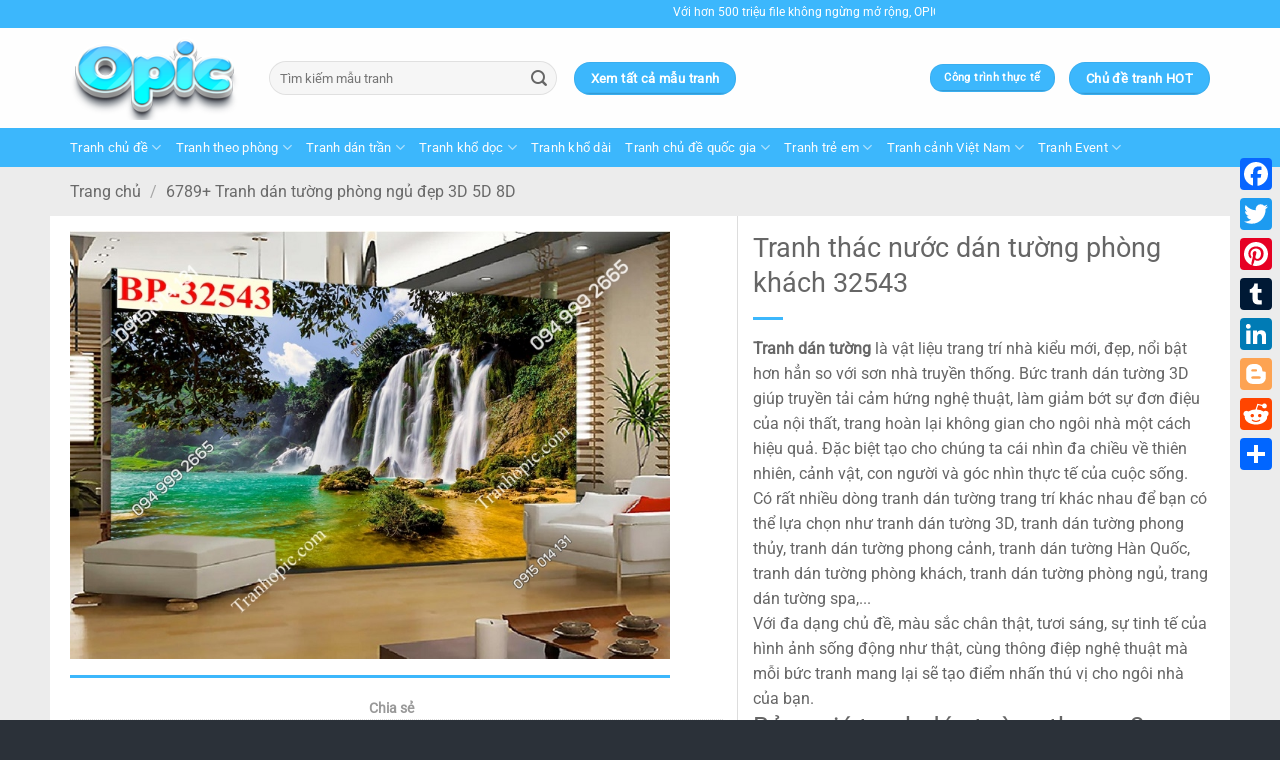

--- FILE ---
content_type: text/html; charset=UTF-8
request_url: https://tranhopic.com/tranh-thac-nuoc-dan-tuong-phong-khach-32543
body_size: 40326
content:
<!DOCTYPE html><html lang="vi" class="loading-site no-js"><head><meta charset="UTF-8" /><link rel="profile" href="https://gmpg.org/xfn/11" /><link rel="pingback" href="https://tranhopic.com/xmlrpc.php" /> <script>(function(html){html.className = html.className.replace(/\bno-js\b/,'js')})(document.documentElement);</script> <meta name='robots' content='index, follow, max-image-preview:large, max-snippet:-1, max-video-preview:-1' /><style>img:is([sizes="auto" i], [sizes^="auto," i]) { contain-intrinsic-size: 3000px 1500px }</style><meta name="viewport" content="width=device-width, initial-scale=1" /><link media="all" href="https://tranhopic.com/wp-content/cache/autoptimize/css/autoptimize_ea48b083c67b5e882b11257870fbded6.css" rel="stylesheet"><title>Tranh thác nước dán tường phòng khách 32543</title><meta name="description" content="Tranh thác nước dán tường phòng khách 32543" /><link rel="canonical" href="https://tranhopic.com/tranh-thac-nuoc-dan-tuong-phong-khach-32543" /><meta property="og:locale" content="vi_VN" /><meta property="og:type" content="article" /><meta property="og:title" content="Tranh thác nước dán tường phòng khách 32543" /><meta property="og:description" content="Tranh thác nước dán tường phòng khách 32543" /><meta property="og:url" content="https://tranhopic.com/tranh-thac-nuoc-dan-tuong-phong-khach-32543" /><meta property="og:site_name" content="TranhOpic.com" /><meta property="article:publisher" content="https://www.facebook.com/profile.php?id=100070687246530" /><meta property="og:image" content="https://tranhopic.com/wp-content/uploads/2022/03/Tranh-thac-nuoc-dan-tuong-phong-khach-32543.jpg" /><meta property="og:image:width" content="800" /><meta property="og:image:height" content="571" /><meta property="og:image:type" content="image/jpeg" /><meta name="twitter:card" content="summary_large_image" /><meta name="twitter:site" content="@tranhopic" /><meta name="twitter:label1" content="Ước tính thời gian đọc" /><meta name="twitter:data1" content="1 phút" /> <script type="application/ld+json" class="yoast-schema-graph">{"@context":"https://schema.org","@graph":[{"@type":"WebPage","@id":"https://tranhopic.com/tranh-thac-nuoc-dan-tuong-phong-khach-32543","url":"https://tranhopic.com/tranh-thac-nuoc-dan-tuong-phong-khach-32543","name":"Tranh thác nước dán tường phòng khách 32543","isPartOf":{"@id":"https://tranhopic.com/#website"},"primaryImageOfPage":{"@id":"https://tranhopic.com/tranh-thac-nuoc-dan-tuong-phong-khach-32543#primaryimage"},"image":{"@id":"https://tranhopic.com/tranh-thac-nuoc-dan-tuong-phong-khach-32543#primaryimage"},"thumbnailUrl":"https://tranhopic.com/wp-content/uploads/2022/03/Tranh-thac-nuoc-dan-tuong-phong-khach-32543.jpg","datePublished":"2022-03-24T04:31:19+00:00","description":"Tranh thác nước dán tường phòng khách 32543","breadcrumb":{"@id":"https://tranhopic.com/tranh-thac-nuoc-dan-tuong-phong-khach-32543#breadcrumb"},"inLanguage":"vi","potentialAction":[{"@type":"ReadAction","target":["https://tranhopic.com/tranh-thac-nuoc-dan-tuong-phong-khach-32543"]}]},{"@type":"ImageObject","inLanguage":"vi","@id":"https://tranhopic.com/tranh-thac-nuoc-dan-tuong-phong-khach-32543#primaryimage","url":"https://tranhopic.com/wp-content/uploads/2022/03/Tranh-thac-nuoc-dan-tuong-phong-khach-32543.jpg","contentUrl":"https://tranhopic.com/wp-content/uploads/2022/03/Tranh-thac-nuoc-dan-tuong-phong-khach-32543.jpg","width":800,"height":571,"caption":"Tranh thác nước dán tường phòng khách 32543"},{"@type":"BreadcrumbList","@id":"https://tranhopic.com/tranh-thac-nuoc-dan-tuong-phong-khach-32543#breadcrumb","itemListElement":[{"@type":"ListItem","position":1,"name":"Trang chủ","item":"https://tranhopic.com/"},{"@type":"ListItem","position":2,"name":"1000+ Mẫu Tranh Dán Tường 3D 5D 8D Mới Rẻ Đẹp Nhất","item":"https://tranhopic.com/tranh-dan-tuong-3d-5d-8d"},{"@type":"ListItem","position":3,"name":"Tranh thác nước dán tường phòng khách 32543"}]},{"@type":"WebSite","@id":"https://tranhopic.com/#website","url":"https://tranhopic.com/","name":"TranhOpic.com","description":"Chuyên tranh dán tường 3D 5D 8D","publisher":{"@id":"https://tranhopic.com/#organization"},"potentialAction":[{"@type":"SearchAction","target":{"@type":"EntryPoint","urlTemplate":"https://tranhopic.com/?s={search_term_string}"},"query-input":{"@type":"PropertyValueSpecification","valueRequired":true,"valueName":"search_term_string"}}],"inLanguage":"vi"},{"@type":"Organization","@id":"https://tranhopic.com/#organization","name":"Opic","url":"https://tranhopic.com/","logo":{"@type":"ImageObject","inLanguage":"vi","@id":"https://tranhopic.com/#/schema/logo/image/","url":"https://tranhopic.com/wp-content/uploads/2022/01/logo-opic-1.png","contentUrl":"https://tranhopic.com/wp-content/uploads/2022/01/logo-opic-1.png","width":200,"height":100,"caption":"Opic"},"image":{"@id":"https://tranhopic.com/#/schema/logo/image/"},"sameAs":["https://www.facebook.com/profile.php?id=100070687246530","https://x.com/tranhopic"]}]}</script> <link rel='dns-prefetch' href='//static.addtoany.com' /><link rel='dns-prefetch' href='//use.fontawesome.com' /><link rel='prefetch' href='https://tranhopic.com/wp-content/themes/flatsome/assets/js/flatsome.js?ver=e2eddd6c228105dac048' /><link rel='prefetch' href='https://tranhopic.com/wp-content/themes/flatsome/assets/js/chunk.slider.js?ver=3.20.2' /><link rel='prefetch' href='https://tranhopic.com/wp-content/themes/flatsome/assets/js/chunk.popups.js?ver=3.20.2' /><link rel='prefetch' href='https://tranhopic.com/wp-content/themes/flatsome/assets/js/chunk.tooltips.js?ver=3.20.2' /><link rel='prefetch' href='https://tranhopic.com/wp-content/themes/flatsome/assets/js/woocommerce.js?ver=1c9be63d628ff7c3ff4c' /><link rel="alternate" type="application/rss+xml" title="Dòng thông tin TranhOpic.com &raquo;" href="https://tranhopic.com/feed" /><link rel="alternate" type="application/rss+xml" title="TranhOpic.com &raquo; Dòng bình luận" href="https://tranhopic.com/comments/feed" /> <script type="text/javascript">window._wpemojiSettings = {"baseUrl":"https:\/\/s.w.org\/images\/core\/emoji\/16.0.1\/72x72\/","ext":".png","svgUrl":"https:\/\/s.w.org\/images\/core\/emoji\/16.0.1\/svg\/","svgExt":".svg","source":{"concatemoji":"https:\/\/tranhopic.com\/wp-includes\/js\/wp-emoji-release.min.js?ver=acc1abc8f1e510e5b30ca4d80f5247f2"}};
/*! This file is auto-generated */
!function(s,n){var o,i,e;function c(e){try{var t={supportTests:e,timestamp:(new Date).valueOf()};sessionStorage.setItem(o,JSON.stringify(t))}catch(e){}}function p(e,t,n){e.clearRect(0,0,e.canvas.width,e.canvas.height),e.fillText(t,0,0);var t=new Uint32Array(e.getImageData(0,0,e.canvas.width,e.canvas.height).data),a=(e.clearRect(0,0,e.canvas.width,e.canvas.height),e.fillText(n,0,0),new Uint32Array(e.getImageData(0,0,e.canvas.width,e.canvas.height).data));return t.every(function(e,t){return e===a[t]})}function u(e,t){e.clearRect(0,0,e.canvas.width,e.canvas.height),e.fillText(t,0,0);for(var n=e.getImageData(16,16,1,1),a=0;a<n.data.length;a++)if(0!==n.data[a])return!1;return!0}function f(e,t,n,a){switch(t){case"flag":return n(e,"\ud83c\udff3\ufe0f\u200d\u26a7\ufe0f","\ud83c\udff3\ufe0f\u200b\u26a7\ufe0f")?!1:!n(e,"\ud83c\udde8\ud83c\uddf6","\ud83c\udde8\u200b\ud83c\uddf6")&&!n(e,"\ud83c\udff4\udb40\udc67\udb40\udc62\udb40\udc65\udb40\udc6e\udb40\udc67\udb40\udc7f","\ud83c\udff4\u200b\udb40\udc67\u200b\udb40\udc62\u200b\udb40\udc65\u200b\udb40\udc6e\u200b\udb40\udc67\u200b\udb40\udc7f");case"emoji":return!a(e,"\ud83e\udedf")}return!1}function g(e,t,n,a){var r="undefined"!=typeof WorkerGlobalScope&&self instanceof WorkerGlobalScope?new OffscreenCanvas(300,150):s.createElement("canvas"),o=r.getContext("2d",{willReadFrequently:!0}),i=(o.textBaseline="top",o.font="600 32px Arial",{});return e.forEach(function(e){i[e]=t(o,e,n,a)}),i}function t(e){var t=s.createElement("script");t.src=e,t.defer=!0,s.head.appendChild(t)}"undefined"!=typeof Promise&&(o="wpEmojiSettingsSupports",i=["flag","emoji"],n.supports={everything:!0,everythingExceptFlag:!0},e=new Promise(function(e){s.addEventListener("DOMContentLoaded",e,{once:!0})}),new Promise(function(t){var n=function(){try{var e=JSON.parse(sessionStorage.getItem(o));if("object"==typeof e&&"number"==typeof e.timestamp&&(new Date).valueOf()<e.timestamp+604800&&"object"==typeof e.supportTests)return e.supportTests}catch(e){}return null}();if(!n){if("undefined"!=typeof Worker&&"undefined"!=typeof OffscreenCanvas&&"undefined"!=typeof URL&&URL.createObjectURL&&"undefined"!=typeof Blob)try{var e="postMessage("+g.toString()+"("+[JSON.stringify(i),f.toString(),p.toString(),u.toString()].join(",")+"));",a=new Blob([e],{type:"text/javascript"}),r=new Worker(URL.createObjectURL(a),{name:"wpTestEmojiSupports"});return void(r.onmessage=function(e){c(n=e.data),r.terminate(),t(n)})}catch(e){}c(n=g(i,f,p,u))}t(n)}).then(function(e){for(var t in e)n.supports[t]=e[t],n.supports.everything=n.supports.everything&&n.supports[t],"flag"!==t&&(n.supports.everythingExceptFlag=n.supports.everythingExceptFlag&&n.supports[t]);n.supports.everythingExceptFlag=n.supports.everythingExceptFlag&&!n.supports.flag,n.DOMReady=!1,n.readyCallback=function(){n.DOMReady=!0}}).then(function(){return e}).then(function(){var e;n.supports.everything||(n.readyCallback(),(e=n.source||{}).concatemoji?t(e.concatemoji):e.wpemoji&&e.twemoji&&(t(e.twemoji),t(e.wpemoji)))}))}((window,document),window._wpemojiSettings);</script> <style id='wp-emoji-styles-inline-css' type='text/css'>img.wp-smiley, img.emoji {
		display: inline !important;
		border: none !important;
		box-shadow: none !important;
		height: 1em !important;
		width: 1em !important;
		margin: 0 0.07em !important;
		vertical-align: -0.1em !important;
		background: none !important;
		padding: 0 !important;
	}</style><style id='wp-block-library-inline-css' type='text/css'>:root{--wp-admin-theme-color:#007cba;--wp-admin-theme-color--rgb:0,124,186;--wp-admin-theme-color-darker-10:#006ba1;--wp-admin-theme-color-darker-10--rgb:0,107,161;--wp-admin-theme-color-darker-20:#005a87;--wp-admin-theme-color-darker-20--rgb:0,90,135;--wp-admin-border-width-focus:2px;--wp-block-synced-color:#7a00df;--wp-block-synced-color--rgb:122,0,223;--wp-bound-block-color:var(--wp-block-synced-color)}@media (min-resolution:192dpi){:root{--wp-admin-border-width-focus:1.5px}}.wp-element-button{cursor:pointer}:root{--wp--preset--font-size--normal:16px;--wp--preset--font-size--huge:42px}:root .has-very-light-gray-background-color{background-color:#eee}:root .has-very-dark-gray-background-color{background-color:#313131}:root .has-very-light-gray-color{color:#eee}:root .has-very-dark-gray-color{color:#313131}:root .has-vivid-green-cyan-to-vivid-cyan-blue-gradient-background{background:linear-gradient(135deg,#00d084,#0693e3)}:root .has-purple-crush-gradient-background{background:linear-gradient(135deg,#34e2e4,#4721fb 50%,#ab1dfe)}:root .has-hazy-dawn-gradient-background{background:linear-gradient(135deg,#faaca8,#dad0ec)}:root .has-subdued-olive-gradient-background{background:linear-gradient(135deg,#fafae1,#67a671)}:root .has-atomic-cream-gradient-background{background:linear-gradient(135deg,#fdd79a,#004a59)}:root .has-nightshade-gradient-background{background:linear-gradient(135deg,#330968,#31cdcf)}:root .has-midnight-gradient-background{background:linear-gradient(135deg,#020381,#2874fc)}.has-regular-font-size{font-size:1em}.has-larger-font-size{font-size:2.625em}.has-normal-font-size{font-size:var(--wp--preset--font-size--normal)}.has-huge-font-size{font-size:var(--wp--preset--font-size--huge)}.has-text-align-center{text-align:center}.has-text-align-left{text-align:left}.has-text-align-right{text-align:right}#end-resizable-editor-section{display:none}.aligncenter{clear:both}.items-justified-left{justify-content:flex-start}.items-justified-center{justify-content:center}.items-justified-right{justify-content:flex-end}.items-justified-space-between{justify-content:space-between}.screen-reader-text{border:0;clip-path:inset(50%);height:1px;margin:-1px;overflow:hidden;padding:0;position:absolute;width:1px;word-wrap:normal!important}.screen-reader-text:focus{background-color:#ddd;clip-path:none;color:#444;display:block;font-size:1em;height:auto;left:5px;line-height:normal;padding:15px 23px 14px;text-decoration:none;top:5px;width:auto;z-index:100000}html :where(.has-border-color){border-style:solid}html :where([style*=border-top-color]){border-top-style:solid}html :where([style*=border-right-color]){border-right-style:solid}html :where([style*=border-bottom-color]){border-bottom-style:solid}html :where([style*=border-left-color]){border-left-style:solid}html :where([style*=border-width]){border-style:solid}html :where([style*=border-top-width]){border-top-style:solid}html :where([style*=border-right-width]){border-right-style:solid}html :where([style*=border-bottom-width]){border-bottom-style:solid}html :where([style*=border-left-width]){border-left-style:solid}html :where(img[class*=wp-image-]){height:auto;max-width:100%}:where(figure){margin:0 0 1em}html :where(.is-position-sticky){--wp-admin--admin-bar--position-offset:var(--wp-admin--admin-bar--height,0px)}@media screen and (max-width:600px){html :where(.is-position-sticky){--wp-admin--admin-bar--position-offset:0px}}</style><style id='font-awesome-svg-styles-default-inline-css' type='text/css'>.svg-inline--fa {
  display: inline-block;
  height: 1em;
  overflow: visible;
  vertical-align: -.125em;
}</style><link rel='stylesheet' id='font-awesome-svg-styles-css' href='https://tranhopic.com/wp-content/cache/autoptimize/css/autoptimize_single_19cf47f65b95a2cbd2b4dd6a4988d373.css' type='text/css' media='all' /><style id='font-awesome-svg-styles-inline-css' type='text/css'>.wp-block-font-awesome-icon svg::before,
   .wp-rich-text-font-awesome-icon svg::before {content: unset;}</style><link rel='stylesheet' id='dashicons-css' href='https://tranhopic.com/wp-includes/css/dashicons.min.css?ver=acc1abc8f1e510e5b30ca4d80f5247f2' type='text/css' media='all' /><style id='woocommerce-inline-inline-css' type='text/css'>.woocommerce form .form-row .required { visibility: visible; }</style><link rel='stylesheet' id='font-awesome-official-css' href='https://use.fontawesome.com/releases/v5.15.4/css/all.css' type='text/css' media='all' integrity="sha384-DyZ88mC6Up2uqS4h/KRgHuoeGwBcD4Ng9SiP4dIRy0EXTlnuz47vAwmeGwVChigm" crossorigin="anonymous" /><style id='addtoany-inline-css' type='text/css'>@media screen and (max-width:980px){
.a2a_floating_style.a2a_vertical_style{display:none;}
}</style><style id='flatsome-main-inline-css' type='text/css'>@font-face {
				font-family: "fl-icons";
				font-display: block;
				src: url(https://tranhopic.com/wp-content/themes/flatsome/assets/css/icons/fl-icons.eot?v=3.20.2);
				src:
					url(https://tranhopic.com/wp-content/themes/flatsome/assets/css/icons/fl-icons.eot#iefix?v=3.20.2) format("embedded-opentype"),
					url(https://tranhopic.com/wp-content/themes/flatsome/assets/css/icons/fl-icons.woff2?v=3.20.2) format("woff2"),
					url(https://tranhopic.com/wp-content/themes/flatsome/assets/css/icons/fl-icons.ttf?v=3.20.2) format("truetype"),
					url(https://tranhopic.com/wp-content/themes/flatsome/assets/css/icons/fl-icons.woff?v=3.20.2) format("woff"),
					url(https://tranhopic.com/wp-content/themes/flatsome/assets/css/icons/fl-icons.svg?v=3.20.2#fl-icons) format("svg");
			}</style><link rel='stylesheet' id='font-awesome-official-v4shim-css' href='https://use.fontawesome.com/releases/v5.15.4/css/v4-shims.css' type='text/css' media='all' integrity="sha384-Vq76wejb3QJM4nDatBa5rUOve+9gkegsjCebvV/9fvXlGWo4HCMR4cJZjjcF6Viv" crossorigin="anonymous" /><style id='font-awesome-official-v4shim-inline-css' type='text/css'>@font-face {
font-family: "FontAwesome";
font-display: block;
src: url("https://use.fontawesome.com/releases/v5.15.4/webfonts/fa-brands-400.eot"),
		url("https://use.fontawesome.com/releases/v5.15.4/webfonts/fa-brands-400.eot?#iefix") format("embedded-opentype"),
		url("https://use.fontawesome.com/releases/v5.15.4/webfonts/fa-brands-400.woff2") format("woff2"),
		url("https://use.fontawesome.com/releases/v5.15.4/webfonts/fa-brands-400.woff") format("woff"),
		url("https://use.fontawesome.com/releases/v5.15.4/webfonts/fa-brands-400.ttf") format("truetype"),
		url("https://use.fontawesome.com/releases/v5.15.4/webfonts/fa-brands-400.svg#fontawesome") format("svg");
}

@font-face {
font-family: "FontAwesome";
font-display: block;
src: url("https://use.fontawesome.com/releases/v5.15.4/webfonts/fa-solid-900.eot"),
		url("https://use.fontawesome.com/releases/v5.15.4/webfonts/fa-solid-900.eot?#iefix") format("embedded-opentype"),
		url("https://use.fontawesome.com/releases/v5.15.4/webfonts/fa-solid-900.woff2") format("woff2"),
		url("https://use.fontawesome.com/releases/v5.15.4/webfonts/fa-solid-900.woff") format("woff"),
		url("https://use.fontawesome.com/releases/v5.15.4/webfonts/fa-solid-900.ttf") format("truetype"),
		url("https://use.fontawesome.com/releases/v5.15.4/webfonts/fa-solid-900.svg#fontawesome") format("svg");
}

@font-face {
font-family: "FontAwesome";
font-display: block;
src: url("https://use.fontawesome.com/releases/v5.15.4/webfonts/fa-regular-400.eot"),
		url("https://use.fontawesome.com/releases/v5.15.4/webfonts/fa-regular-400.eot?#iefix") format("embedded-opentype"),
		url("https://use.fontawesome.com/releases/v5.15.4/webfonts/fa-regular-400.woff2") format("woff2"),
		url("https://use.fontawesome.com/releases/v5.15.4/webfonts/fa-regular-400.woff") format("woff"),
		url("https://use.fontawesome.com/releases/v5.15.4/webfonts/fa-regular-400.ttf") format("truetype"),
		url("https://use.fontawesome.com/releases/v5.15.4/webfonts/fa-regular-400.svg#fontawesome") format("svg");
unicode-range: U+F004-F005,U+F007,U+F017,U+F022,U+F024,U+F02E,U+F03E,U+F044,U+F057-F059,U+F06E,U+F070,U+F075,U+F07B-F07C,U+F080,U+F086,U+F089,U+F094,U+F09D,U+F0A0,U+F0A4-F0A7,U+F0C5,U+F0C7-F0C8,U+F0E0,U+F0EB,U+F0F3,U+F0F8,U+F0FE,U+F111,U+F118-F11A,U+F11C,U+F133,U+F144,U+F146,U+F14A,U+F14D-F14E,U+F150-F152,U+F15B-F15C,U+F164-F165,U+F185-F186,U+F191-F192,U+F1AD,U+F1C1-F1C9,U+F1CD,U+F1D8,U+F1E3,U+F1EA,U+F1F6,U+F1F9,U+F20A,U+F247-F249,U+F24D,U+F254-F25B,U+F25D,U+F267,U+F271-F274,U+F279,U+F28B,U+F28D,U+F2B5-F2B6,U+F2B9,U+F2BB,U+F2BD,U+F2C1-F2C2,U+F2D0,U+F2D2,U+F2DC,U+F2ED,U+F328,U+F358-F35B,U+F3A5,U+F3D1,U+F410,U+F4AD;
}</style> <script type="text/javascript" id="addtoany-core-js-before">window.a2a_config=window.a2a_config||{};a2a_config.callbacks=[];a2a_config.overlays=[];a2a_config.templates={};a2a_localize = {
	Share: "Share",
	Save: "Save",
	Subscribe: "Subscribe",
	Email: "Email",
	Bookmark: "Bookmark",
	ShowAll: "Show all",
	ShowLess: "Show less",
	FindServices: "Find service(s)",
	FindAnyServiceToAddTo: "Instantly find any service to add to",
	PoweredBy: "Powered by",
	ShareViaEmail: "Share via email",
	SubscribeViaEmail: "Subscribe via email",
	BookmarkInYourBrowser: "Bookmark in your browser",
	BookmarkInstructions: "Press Ctrl+D or \u2318+D to bookmark this page",
	AddToYourFavorites: "Add to your favorites",
	SendFromWebOrProgram: "Send from any email address or email program",
	EmailProgram: "Email program",
	More: "More&#8230;",
	ThanksForSharing: "Thanks for sharing!",
	ThanksForFollowing: "Thanks for following!"
};</script> <script type="text/javascript" defer src="https://static.addtoany.com/menu/page.js" id="addtoany-core-js"></script> <script type="text/javascript" src="https://tranhopic.com/wp-includes/js/jquery/jquery.min.js?ver=3.7.1" id="jquery-core-js"></script> <script type="text/javascript" id="post-views-counter-frontend-js-before">var pvcArgsFrontend = {"mode":"js","postID":1257,"requestURL":"https:\/\/tranhopic.com\/wp-admin\/admin-ajax.php","nonce":"aaeee884cf","dataStorage":"cookies","multisite":false,"path":"\/","domain":""};</script> <script type="text/javascript" id="wc-add-to-cart-js-extra">var wc_add_to_cart_params = {"ajax_url":"\/wp-admin\/admin-ajax.php","wc_ajax_url":"\/?wc-ajax=%%endpoint%%","i18n_view_cart":"Xem gi\u1ecf h\u00e0ng","cart_url":"https:\/\/tranhopic.com","is_cart":"","cart_redirect_after_add":"no"};</script> <script type="text/javascript" id="wc-single-product-js-extra">var wc_single_product_params = {"i18n_required_rating_text":"Vui l\u00f2ng ch\u1ecdn m\u1ed9t m\u1ee9c \u0111\u00e1nh gi\u00e1","i18n_rating_options":["1 tr\u00ean 5 sao","2 tr\u00ean 5 sao","3 tr\u00ean 5 sao","4 tr\u00ean 5 sao","5 tr\u00ean 5 sao"],"i18n_product_gallery_trigger_text":"Xem th\u01b0 vi\u1ec7n \u1ea3nh to\u00e0n m\u00e0n h\u00ecnh","review_rating_required":"yes","flexslider":{"rtl":false,"animation":"slide","smoothHeight":true,"directionNav":false,"controlNav":"thumbnails","slideshow":false,"animationSpeed":500,"animationLoop":false,"allowOneSlide":false},"zoom_enabled":"","zoom_options":[],"photoswipe_enabled":"1","photoswipe_options":{"shareEl":false,"closeOnScroll":false,"history":false,"hideAnimationDuration":0,"showAnimationDuration":0},"flexslider_enabled":"1"};</script> <link rel="https://api.w.org/" href="https://tranhopic.com/wp-json/" /><link rel="alternate" title="JSON" type="application/json" href="https://tranhopic.com/wp-json/wp/v2/product/1257" /><link rel="EditURI" type="application/rsd+xml" title="RSD" href="https://tranhopic.com/xmlrpc.php?rsd" /><link rel="alternate" title="oNhúng (JSON)" type="application/json+oembed" href="https://tranhopic.com/wp-json/oembed/1.0/embed?url=https%3A%2F%2Ftranhopic.com%2Ftranh-thac-nuoc-dan-tuong-phong-khach-32543" /><link rel="alternate" title="oNhúng (XML)" type="text/xml+oembed" href="https://tranhopic.com/wp-json/oembed/1.0/embed?url=https%3A%2F%2Ftranhopic.com%2Ftranh-thac-nuoc-dan-tuong-phong-khach-32543&#038;format=xml" /> <script type="application/ld+json">{
    "@context": "https://schema.org/",
    "@type": "CreativeWorkSeries",
    "name": "Tranh thác nước dán tường phòng khách 32543",
    "aggregateRating": {
        "@type": "AggregateRating",
        "ratingValue": "5",
        "bestRating": "5",
        "ratingCount": "1"
    }
}</script> <noscript><style>.woocommerce-product-gallery{ opacity: 1 !important; }</style></noscript><link rel="icon" href="https://tranhopic.com/wp-content/uploads/2022/01/cropped-favicon-1-32x32.png" sizes="32x32" /><link rel="icon" href="https://tranhopic.com/wp-content/uploads/2022/01/cropped-favicon-1-192x192.png" sizes="192x192" /><link rel="apple-touch-icon" href="https://tranhopic.com/wp-content/uploads/2022/01/cropped-favicon-1-180x180.png" /><meta name="msapplication-TileImage" content="https://tranhopic.com/wp-content/uploads/2022/01/cropped-favicon-1-270x270.png" /><style id="custom-css" type="text/css">:root {--primary-color: #3cb7fc;--fs-color-primary: #3cb7fc;--fs-color-secondary: #3cb7fc;--fs-color-success: #3cb7fc;--fs-color-alert: #3cb7fc;--fs-color-base: #666666;--fs-experimental-link-color: #4e657b;--fs-experimental-link-color-hover: #111111;}.tooltipster-base {--tooltip-color: #fff;--tooltip-bg-color: #000;}.off-canvas-right .mfp-content, .off-canvas-left .mfp-content {--drawer-width: 300px;}.off-canvas .mfp-content.off-canvas-cart {--drawer-width: 360px;}.container-width, .full-width .ubermenu-nav, .container, .row{max-width: 1170px}.row.row-collapse{max-width: 1140px}.row.row-small{max-width: 1162.5px}.row.row-large{max-width: 1200px}.sticky-add-to-cart--active, #wrapper,#main,#main.dark{background-color: #f5f5fa}.header-main{height: 100px}#logo img{max-height: 100px}#logo{width:169px;}.header-bottom{min-height: 10px}.header-top{min-height: 20px}.transparent .header-main{height: 30px}.transparent #logo img{max-height: 30px}.has-transparent + .page-title:first-of-type,.has-transparent + #main > .page-title,.has-transparent + #main > div > .page-title,.has-transparent + #main .page-header-wrapper:first-of-type .page-title{padding-top: 110px;}.header.show-on-scroll,.stuck .header-main{height:70px!important}.stuck #logo img{max-height: 70px!important}.search-form{ width: 44%;}.header-bg-color {background-color: rgba(255,255,255,0.9)}.header-bottom {background-color: #3cb7fc}.top-bar-nav > li > a{line-height: 16px }.header-bottom-nav > li > a{line-height: 16px }@media (max-width: 549px) {.header-main{height: 70px}#logo img{max-height: 70px}}.nav-dropdown{font-size:80%}h1,h2,h3,h4,h5,h6,.heading-font{color: #666666;}body{font-size: 100%;}@media screen and (max-width: 549px){body{font-size: 100%;}}body{font-family: Roboto, sans-serif;}body {font-weight: 400;font-style: normal;}.nav > li > a {font-family: Roboto, sans-serif;}.mobile-sidebar-levels-2 .nav > li > ul > li > a {font-family: Roboto, sans-serif;}.nav > li > a,.mobile-sidebar-levels-2 .nav > li > ul > li > a {font-weight: 400;font-style: normal;}h1,h2,h3,h4,h5,h6,.heading-font, .off-canvas-center .nav-sidebar.nav-vertical > li > a{font-family: Roboto, sans-serif;}h1,h2,h3,h4,h5,h6,.heading-font,.banner h1,.banner h2 {font-weight: 400;font-style: normal;}.alt-font{font-family: Roboto, sans-serif;}.alt-font {font-weight: 400!important;font-style: normal!important;}.breadcrumbs{text-transform: none;}button,.button{text-transform: none;}.nav > li > a, .links > li > a{text-transform: none;}.section-title span{text-transform: none;}h3.widget-title,span.widget-title{text-transform: none;}.header:not(.transparent) .header-bottom-nav.nav > li > a{color: #fcfcfc;}.is-divider{background-color: #3cb7fc;}.shop-page-title.featured-title .title-bg{ background-image: url(https://tranhopic.com/wp-content/uploads/2022/03/Tranh-thac-nuoc-dan-tuong-phong-khach-32543.jpg)!important;}@media screen and (min-width: 550px){.products .box-vertical .box-image{min-width: 300px!important;width: 300px!important;}}.footer-2{background-color: #2b3139}.absolute-footer, html{background-color: #2b3139}.nav-vertical-fly-out > li + li {border-top-width: 1px; border-top-style: solid;}.label-new.menu-item > a:after{content:"Mới";}.label-hot.menu-item > a:after{content:"Nổi bật";}.label-sale.menu-item > a:after{content:"Giảm giá";}.label-popular.menu-item > a:after{content:"Phổ biến";}</style><style type="text/css" id="wp-custom-css">/*Co dinh khoang cach ten sp*/
p.name.product-title a {
overflow: hidden;
text-overflow: ellipsis;
display: -webkit-box;
-webkit-box-orient: vertical;
-webkit-line-clamp: 2;
height: 40px; /*tùy theo bạn muốn hiển thị bao nhiêu hàng, như ở đây là 2 hàng tiêu đề như hình*/
}
.page-wrapper {
    padding-top: 10px;
    padding-bottom: 0px;
}
marquee {
    margin-top: 3px;
}</style><style id="kirki-inline-styles">/* cyrillic-ext */
@font-face {
  font-family: 'Roboto';
  font-style: normal;
  font-weight: 400;
  font-stretch: 100%;
  font-display: swap;
  src: url(https://tranhopic.com/wp-content/fonts/roboto/KFOMCnqEu92Fr1ME7kSn66aGLdTylUAMQXC89YmC2DPNWubEbVmZiArmlw.woff2) format('woff2');
  unicode-range: U+0460-052F, U+1C80-1C8A, U+20B4, U+2DE0-2DFF, U+A640-A69F, U+FE2E-FE2F;
}
/* cyrillic */
@font-face {
  font-family: 'Roboto';
  font-style: normal;
  font-weight: 400;
  font-stretch: 100%;
  font-display: swap;
  src: url(https://tranhopic.com/wp-content/fonts/roboto/KFOMCnqEu92Fr1ME7kSn66aGLdTylUAMQXC89YmC2DPNWubEbVmQiArmlw.woff2) format('woff2');
  unicode-range: U+0301, U+0400-045F, U+0490-0491, U+04B0-04B1, U+2116;
}
/* greek-ext */
@font-face {
  font-family: 'Roboto';
  font-style: normal;
  font-weight: 400;
  font-stretch: 100%;
  font-display: swap;
  src: url(https://tranhopic.com/wp-content/fonts/roboto/KFOMCnqEu92Fr1ME7kSn66aGLdTylUAMQXC89YmC2DPNWubEbVmYiArmlw.woff2) format('woff2');
  unicode-range: U+1F00-1FFF;
}
/* greek */
@font-face {
  font-family: 'Roboto';
  font-style: normal;
  font-weight: 400;
  font-stretch: 100%;
  font-display: swap;
  src: url(https://tranhopic.com/wp-content/fonts/roboto/KFOMCnqEu92Fr1ME7kSn66aGLdTylUAMQXC89YmC2DPNWubEbVmXiArmlw.woff2) format('woff2');
  unicode-range: U+0370-0377, U+037A-037F, U+0384-038A, U+038C, U+038E-03A1, U+03A3-03FF;
}
/* math */
@font-face {
  font-family: 'Roboto';
  font-style: normal;
  font-weight: 400;
  font-stretch: 100%;
  font-display: swap;
  src: url(https://tranhopic.com/wp-content/fonts/roboto/KFOMCnqEu92Fr1ME7kSn66aGLdTylUAMQXC89YmC2DPNWubEbVnoiArmlw.woff2) format('woff2');
  unicode-range: U+0302-0303, U+0305, U+0307-0308, U+0310, U+0312, U+0315, U+031A, U+0326-0327, U+032C, U+032F-0330, U+0332-0333, U+0338, U+033A, U+0346, U+034D, U+0391-03A1, U+03A3-03A9, U+03B1-03C9, U+03D1, U+03D5-03D6, U+03F0-03F1, U+03F4-03F5, U+2016-2017, U+2034-2038, U+203C, U+2040, U+2043, U+2047, U+2050, U+2057, U+205F, U+2070-2071, U+2074-208E, U+2090-209C, U+20D0-20DC, U+20E1, U+20E5-20EF, U+2100-2112, U+2114-2115, U+2117-2121, U+2123-214F, U+2190, U+2192, U+2194-21AE, U+21B0-21E5, U+21F1-21F2, U+21F4-2211, U+2213-2214, U+2216-22FF, U+2308-230B, U+2310, U+2319, U+231C-2321, U+2336-237A, U+237C, U+2395, U+239B-23B7, U+23D0, U+23DC-23E1, U+2474-2475, U+25AF, U+25B3, U+25B7, U+25BD, U+25C1, U+25CA, U+25CC, U+25FB, U+266D-266F, U+27C0-27FF, U+2900-2AFF, U+2B0E-2B11, U+2B30-2B4C, U+2BFE, U+3030, U+FF5B, U+FF5D, U+1D400-1D7FF, U+1EE00-1EEFF;
}
/* symbols */
@font-face {
  font-family: 'Roboto';
  font-style: normal;
  font-weight: 400;
  font-stretch: 100%;
  font-display: swap;
  src: url(https://tranhopic.com/wp-content/fonts/roboto/KFOMCnqEu92Fr1ME7kSn66aGLdTylUAMQXC89YmC2DPNWubEbVn6iArmlw.woff2) format('woff2');
  unicode-range: U+0001-000C, U+000E-001F, U+007F-009F, U+20DD-20E0, U+20E2-20E4, U+2150-218F, U+2190, U+2192, U+2194-2199, U+21AF, U+21E6-21F0, U+21F3, U+2218-2219, U+2299, U+22C4-22C6, U+2300-243F, U+2440-244A, U+2460-24FF, U+25A0-27BF, U+2800-28FF, U+2921-2922, U+2981, U+29BF, U+29EB, U+2B00-2BFF, U+4DC0-4DFF, U+FFF9-FFFB, U+10140-1018E, U+10190-1019C, U+101A0, U+101D0-101FD, U+102E0-102FB, U+10E60-10E7E, U+1D2C0-1D2D3, U+1D2E0-1D37F, U+1F000-1F0FF, U+1F100-1F1AD, U+1F1E6-1F1FF, U+1F30D-1F30F, U+1F315, U+1F31C, U+1F31E, U+1F320-1F32C, U+1F336, U+1F378, U+1F37D, U+1F382, U+1F393-1F39F, U+1F3A7-1F3A8, U+1F3AC-1F3AF, U+1F3C2, U+1F3C4-1F3C6, U+1F3CA-1F3CE, U+1F3D4-1F3E0, U+1F3ED, U+1F3F1-1F3F3, U+1F3F5-1F3F7, U+1F408, U+1F415, U+1F41F, U+1F426, U+1F43F, U+1F441-1F442, U+1F444, U+1F446-1F449, U+1F44C-1F44E, U+1F453, U+1F46A, U+1F47D, U+1F4A3, U+1F4B0, U+1F4B3, U+1F4B9, U+1F4BB, U+1F4BF, U+1F4C8-1F4CB, U+1F4D6, U+1F4DA, U+1F4DF, U+1F4E3-1F4E6, U+1F4EA-1F4ED, U+1F4F7, U+1F4F9-1F4FB, U+1F4FD-1F4FE, U+1F503, U+1F507-1F50B, U+1F50D, U+1F512-1F513, U+1F53E-1F54A, U+1F54F-1F5FA, U+1F610, U+1F650-1F67F, U+1F687, U+1F68D, U+1F691, U+1F694, U+1F698, U+1F6AD, U+1F6B2, U+1F6B9-1F6BA, U+1F6BC, U+1F6C6-1F6CF, U+1F6D3-1F6D7, U+1F6E0-1F6EA, U+1F6F0-1F6F3, U+1F6F7-1F6FC, U+1F700-1F7FF, U+1F800-1F80B, U+1F810-1F847, U+1F850-1F859, U+1F860-1F887, U+1F890-1F8AD, U+1F8B0-1F8BB, U+1F8C0-1F8C1, U+1F900-1F90B, U+1F93B, U+1F946, U+1F984, U+1F996, U+1F9E9, U+1FA00-1FA6F, U+1FA70-1FA7C, U+1FA80-1FA89, U+1FA8F-1FAC6, U+1FACE-1FADC, U+1FADF-1FAE9, U+1FAF0-1FAF8, U+1FB00-1FBFF;
}
/* vietnamese */
@font-face {
  font-family: 'Roboto';
  font-style: normal;
  font-weight: 400;
  font-stretch: 100%;
  font-display: swap;
  src: url(https://tranhopic.com/wp-content/fonts/roboto/KFOMCnqEu92Fr1ME7kSn66aGLdTylUAMQXC89YmC2DPNWubEbVmbiArmlw.woff2) format('woff2');
  unicode-range: U+0102-0103, U+0110-0111, U+0128-0129, U+0168-0169, U+01A0-01A1, U+01AF-01B0, U+0300-0301, U+0303-0304, U+0308-0309, U+0323, U+0329, U+1EA0-1EF9, U+20AB;
}
/* latin-ext */
@font-face {
  font-family: 'Roboto';
  font-style: normal;
  font-weight: 400;
  font-stretch: 100%;
  font-display: swap;
  src: url(https://tranhopic.com/wp-content/fonts/roboto/KFOMCnqEu92Fr1ME7kSn66aGLdTylUAMQXC89YmC2DPNWubEbVmaiArmlw.woff2) format('woff2');
  unicode-range: U+0100-02BA, U+02BD-02C5, U+02C7-02CC, U+02CE-02D7, U+02DD-02FF, U+0304, U+0308, U+0329, U+1D00-1DBF, U+1E00-1E9F, U+1EF2-1EFF, U+2020, U+20A0-20AB, U+20AD-20C0, U+2113, U+2C60-2C7F, U+A720-A7FF;
}
/* latin */
@font-face {
  font-family: 'Roboto';
  font-style: normal;
  font-weight: 400;
  font-stretch: 100%;
  font-display: swap;
  src: url(https://tranhopic.com/wp-content/fonts/roboto/KFOMCnqEu92Fr1ME7kSn66aGLdTylUAMQXC89YmC2DPNWubEbVmUiAo.woff2) format('woff2');
  unicode-range: U+0000-00FF, U+0131, U+0152-0153, U+02BB-02BC, U+02C6, U+02DA, U+02DC, U+0304, U+0308, U+0329, U+2000-206F, U+20AC, U+2122, U+2191, U+2193, U+2212, U+2215, U+FEFF, U+FFFD;
}</style></head><body data-rsssl=1 class="wp-singular product-template-default single single-product postid-1257 wp-custom-logo wp-theme-flatsome wp-child-theme-flatsome-child theme-flatsome woocommerce woocommerce-page woocommerce-no-js lightbox nav-dropdown-has-arrow nav-dropdown-has-shadow nav-dropdown-has-border catalog-mode"> <a class="skip-link screen-reader-text" href="#main">Bỏ qua nội dung</a><div id="wrapper"><header id="header" class="header has-sticky sticky-jump"><div class="header-wrapper"><div id="top-bar" class="header-top hide-for-sticky nav-dark flex-has-center"><div class="flex-row container"><div class="flex-col hide-for-medium flex-left"><ul class="nav nav-left medium-nav-center nav-small  nav-divided"></ul></div><div class="flex-col hide-for-medium flex-center"><ul class="nav nav-center nav-small  nav-divided"><li class="html custom html_top_right_text"><p ><marquee>Với hơn 500 triệu file không ngừng mở rộng, OPIC sẽ giúp bạn có không gian đẹp độc đáo không đụng hàng !</marquee></p></li></ul></div><div class="flex-col hide-for-medium flex-right"><ul class="nav top-bar-nav nav-right nav-small  nav-divided"></ul></div><div class="flex-col show-for-medium flex-grow"><ul class="nav nav-center nav-small mobile-nav  nav-divided"><li class="html custom html_top_right_text"><p ><marquee>Với hơn 500 triệu file không ngừng mở rộng, OPIC sẽ giúp bạn có không gian đẹp độc đáo không đụng hàng !</marquee></p></li></ul></div></div></div><div id="masthead" class="header-main "><div class="header-inner flex-row container logo-left medium-logo-center" role="navigation"><div id="logo" class="flex-col logo"> <a href="https://tranhopic.com/" title="TranhOpic.com - Chuyên tranh dán tường 3D 5D 8D" rel="home"> <img width="200" height="100" src="https://tranhopic.com/wp-content/uploads/2022/01/logo-opic-1.png" class="header_logo header-logo" alt="TranhOpic.com"/><img  width="200" height="100" src="https://tranhopic.com/wp-content/uploads/2022/01/logo-opic-1.png" class="header-logo-dark" alt="TranhOpic.com"/></a></div><div class="flex-col show-for-medium flex-left"><ul class="mobile-nav nav nav-left "><li class="nav-icon has-icon"> <a href="#" class="is-small" data-open="#main-menu" data-pos="center" data-bg="main-menu-overlay" role="button" aria-label="Menu" aria-controls="main-menu" aria-expanded="false" aria-haspopup="dialog" data-flatsome-role-button> <i class="icon-menu" aria-hidden="true"></i> </a></li></ul></div><div class="flex-col hide-for-medium flex-left
 flex-grow"><ul class="header-nav header-nav-main nav nav-left  nav-uppercase" ><li class="header-search-form search-form html relative has-icon"><div class="header-search-form-wrapper"><div class="searchform-wrapper ux-search-box relative form-flat is-normal"><form role="search" method="get" class="searchform" action="https://tranhopic.com/"><div class="flex-row relative"><div class="flex-col flex-grow"> <label class="screen-reader-text" for="woocommerce-product-search-field-0">Tìm kiếm:</label> <input type="search" id="woocommerce-product-search-field-0" class="search-field mb-0" placeholder="Tìm kiếm mẫu tranh" value="" name="s" /> <input type="hidden" name="post_type" value="product" /></div><div class="flex-col"> <button type="submit" value="Tìm kiếm" class="ux-search-submit submit-button secondary button  icon mb-0" aria-label="Gửi"> <i class="icon-search" aria-hidden="true"></i> </button></div></div><div class="live-search-results text-left z-top"></div></form></div></div></li><li class="html header-button-1"><div class="header-button"> <a href="https://tranhopic.com/tranh-dan-tuong-3d-5d-8d" target="_blank" class="button secondary is-bevel" rel="noopener" style="border-radius:99px;"> <span>Xem tất cả mẫu tranh</span> </a></div></li></ul></div><div class="flex-col hide-for-medium flex-right"><ul class="header-nav header-nav-main nav nav-right  nav-uppercase"><li class="html custom html_topbar_right"><div class="flex-col hide-for-medium flex-right"><ul class="header-nav header-nav-main nav nav-right  nav-uppercase"><li class="html header-button-2"><div class="header-button"> <a rel="noopener noreferrer" href="https://tranhopic.com/anh-cong-trinh-thi-cong-thuc-te-tranh-dan-tuong-3d-5d-8d-opic" target="_blank" class="button secondary is-bevel" style="border-radius:99px;" data-wpel-link="internal"> <span>Công trình thực tế</span> </a></div></li></ul></div></li><li class="html header-button-2"><div class="header-button"> <a href="https://tranhopic.com/tong-hop-mau-tranh-dan-tuong-theo-chu-de-hot" target="_blank" class="button secondary is-bevel" rel="noopener" style="border-radius:99px;"> <span>Chủ đề tranh HOT</span> </a></div></li></ul></div><div class="flex-col show-for-medium flex-right"><ul class="mobile-nav nav nav-right "><li class="header-search header-search-lightbox has-icon"> <a href="#search-lightbox" class="is-small" aria-label="Tìm kiếm" data-open="#search-lightbox" data-focus="input.search-field" role="button" aria-expanded="false" aria-haspopup="dialog" aria-controls="search-lightbox" data-flatsome-role-button><i class="icon-search" aria-hidden="true" style="font-size:16px;"></i></a><div id="search-lightbox" class="mfp-hide dark text-center"><div class="searchform-wrapper ux-search-box relative form-flat is-large"><form role="search" method="get" class="searchform" action="https://tranhopic.com/"><div class="flex-row relative"><div class="flex-col flex-grow"> <label class="screen-reader-text" for="woocommerce-product-search-field-1">Tìm kiếm:</label> <input type="search" id="woocommerce-product-search-field-1" class="search-field mb-0" placeholder="Tìm kiếm mẫu tranh" value="" name="s" /> <input type="hidden" name="post_type" value="product" /></div><div class="flex-col"> <button type="submit" value="Tìm kiếm" class="ux-search-submit submit-button secondary button  icon mb-0" aria-label="Gửi"> <i class="icon-search" aria-hidden="true"></i> </button></div></div><div class="live-search-results text-left z-top"></div></form></div></div></li></ul></div></div><div class="container"><div class="top-divider full-width"></div></div></div><div id="wide-nav" class="header-bottom wide-nav "><div class="flex-row container"><div class="flex-col hide-for-medium flex-left"><ul class="nav header-nav header-bottom-nav nav-left  nav-line nav-uppercase"><li id="menu-item-438" class="menu-item menu-item-type-custom menu-item-object-custom menu-item-has-children menu-item-438 menu-item-design-default has-dropdown"><a href="#" class="nav-top-link" aria-expanded="false" aria-haspopup="menu">Tranh chủ đề<i class="icon-angle-down" aria-hidden="true"></i></a><ul class="sub-menu nav-dropdown nav-dropdown-bold dropdown-uppercase"><li id="menu-item-8287" class="menu-item menu-item-type-taxonomy menu-item-object-product_cat menu-item-has-children menu-item-8287 nav-dropdown-col"><a href="https://tranhopic.com/tranh-dan-tuong-ai">Tranh AI thế hệ mới</a><ul class="sub-menu nav-column nav-dropdown-bold dropdown-uppercase"><li id="menu-item-1131" class="menu-item menu-item-type-taxonomy menu-item-object-product_cat menu-item-1131"><a href="https://tranhopic.com/tranh-dan-tuong-bai-co">Tranh bãi cỏ</a></li><li id="menu-item-1144" class="menu-item menu-item-type-taxonomy menu-item-object-product_cat menu-item-1144"><a href="https://tranhopic.com/tranh-dan-tuong-ban-do">Tranh bản đồ</a></li><li id="menu-item-1171" class="menu-item menu-item-type-taxonomy menu-item-object-product_cat menu-item-1171"><a href="https://tranhopic.com/tranh-dan-tuong-binh-hoa">Tranh bình hoa</a></li><li id="menu-item-1191" class="menu-item menu-item-type-taxonomy menu-item-object-product_cat menu-item-1191"><a href="https://tranhopic.com/tranh-dan-tuong-bo-ho">Tranh bờ hồ</a></li><li id="menu-item-4637" class="menu-item menu-item-type-taxonomy menu-item-object-product_cat menu-item-4637"><a href="https://tranhopic.com/tranh-dan-tuong-ca-chep">Tranh cá chép</a></li><li id="menu-item-896" class="menu-item menu-item-type-taxonomy menu-item-object-product_cat menu-item-896"><a href="https://tranhopic.com/tranh-dan-tuong-canh-bien">Tranh cảnh biển</a></li><li id="menu-item-919" class="menu-item menu-item-type-taxonomy menu-item-object-product_cat menu-item-919"><a href="https://tranhopic.com/tranh-dan-tuong-canh-thien-than">Tranh cánh thiên thần</a></li><li id="menu-item-3489" class="menu-item menu-item-type-taxonomy menu-item-object-product_cat menu-item-3489"><a href="https://tranhopic.com/tranh-dan-tuong-chieu-sau">Tranh chiều sâu</a></li><li id="menu-item-733" class="menu-item menu-item-type-taxonomy menu-item-object-product_cat menu-item-733"><a href="https://tranhopic.com/tranh-dan-tuong-chim-hac">Tranh chim hạc</a></li></ul></li><li id="menu-item-824" class="menu-item menu-item-type-taxonomy menu-item-object-product_cat menu-item-has-children menu-item-824 nav-dropdown-col"><a href="https://tranhopic.com/tranh-dan-tuong-co-gai">Tranh cô gái</a><ul class="sub-menu nav-column nav-dropdown-bold dropdown-uppercase"><li id="menu-item-1236" class="menu-item menu-item-type-taxonomy menu-item-object-product_cat menu-item-1236"><a href="https://tranhopic.com/tranh-dan-tuong-coi-xay-gio">Tranh cối xay gió</a></li><li id="menu-item-1134" class="menu-item menu-item-type-taxonomy menu-item-object-product_cat menu-item-1134"><a href="https://tranhopic.com/tranh-dan-tuong-con-duong">Tranh con đường</a></li><li id="menu-item-440" class="menu-item menu-item-type-taxonomy menu-item-object-product_cat menu-item-440"><a href="https://tranhopic.com/tranh-dan-tuong-chim-cong-phuong">Tranh công phượng</a></li><li id="menu-item-441" class="menu-item menu-item-type-taxonomy menu-item-object-product_cat menu-item-441"><a href="https://tranhopic.com/tranh-cuu-ngu-quan-hoi">Tranh cửu ngư quần hội</a></li><li id="menu-item-1267" class="menu-item menu-item-type-taxonomy menu-item-object-product_cat menu-item-1267"><a href="https://tranhopic.com/tranh-dan-tuong-dai-duong-3d">Tranh đại dương</a></li><li id="menu-item-1278" class="menu-item menu-item-type-taxonomy menu-item-object-product_cat menu-item-1278"><a href="https://tranhopic.com/tranh-dan-tuong-doi-nui">Tranh đồi núi</a></li><li id="menu-item-947" class="menu-item menu-item-type-taxonomy menu-item-object-product_cat menu-item-947"><a href="https://tranhopic.com/tranh-dan-tuong-dong-que">Tranh đồng quê</a></li><li id="menu-item-4901" class="menu-item menu-item-type-taxonomy menu-item-object-product_cat menu-item-4901"><a href="https://tranhopic.com/tranh-dan-tuong-gia-gach-bong-bohemian-style-gach-men">Tranh gạch men Bohemian</a></li><li id="menu-item-4064" class="menu-item menu-item-type-taxonomy menu-item-object-product_cat menu-item-4064"><a href="https://tranhopic.com/tranh-dan-tuong-gia-da-cam-thach">Tranh giả đá cẩm thạch</a></li><li id="menu-item-1068" class="menu-item menu-item-type-taxonomy menu-item-object-product_cat menu-item-1068"><a href="https://tranhopic.com/tranh-gia-dieu-khac">Tranh giả điêu khắc</a></li><li id="menu-item-1162" class="menu-item menu-item-type-taxonomy menu-item-object-product_cat menu-item-1162"><a href="https://tranhopic.com/tranh-dan-tuong-cua-so">Tranh giả khung cửa sổ</a></li></ul></li><li id="menu-item-966" class="menu-item menu-item-type-taxonomy menu-item-object-product_cat menu-item-has-children menu-item-966 nav-dropdown-col"><a href="https://tranhopic.com/tranh-dan-tuong-gia-ngoc">Tranh giả ngọc</a><ul class="sub-menu nav-column nav-dropdown-bold dropdown-uppercase"><li id="menu-item-1373" class="menu-item menu-item-type-taxonomy menu-item-object-product_cat menu-item-1373"><a href="https://tranhopic.com/tranh-dan-tuong-hang-cay">Tranh hàng cây</a></li><li id="menu-item-2539" class="menu-item menu-item-type-taxonomy menu-item-object-product_cat menu-item-2539"><a href="https://tranhopic.com/tranh-dan-tuong-hien-dai">Tranh hiện đại</a></li><li id="menu-item-901" class="menu-item menu-item-type-taxonomy menu-item-object-product_cat menu-item-901"><a href="https://tranhopic.com/tranh-dan-tuong-hoa-sen">Tranh hoa sen</a></li><li id="menu-item-3903" class="menu-item menu-item-type-taxonomy menu-item-object-product_cat menu-item-3903"><a href="https://tranhopic.com/tranh-dan-tuong-hoa-va-chim">Tranh hoa và chim</a></li><li id="menu-item-527" class="menu-item menu-item-type-taxonomy menu-item-object-product_cat menu-item-527"><a href="https://tranhopic.com/tranh-dan-tuong-hoa">Tranh hoa</a></li><li id="menu-item-5098" class="menu-item menu-item-type-taxonomy menu-item-object-product_cat menu-item-5098"><a href="https://tranhopic.com/tranh-dan-tuong-hoa-3d">Tranh hoa 3D</a></li><li id="menu-item-5151" class="menu-item menu-item-type-taxonomy menu-item-object-product_cat menu-item-5151"><a href="https://tranhopic.com/tranh-dan-tuong-hoa-moc-lan">Tranh hoa mộc lan</a></li><li id="menu-item-5544" class="menu-item menu-item-type-taxonomy menu-item-object-product_cat menu-item-5544"><a href="https://tranhopic.com/tranh-dan-tuong-huou-nai">Tranh Hươu nai</a></li><li id="menu-item-3370" class="menu-item menu-item-type-taxonomy menu-item-object-product_cat menu-item-3370"><a href="https://tranhopic.com/tranh-dan-tuong-ke-sach">Tranh kệ sách</a></li><li id="menu-item-815" class="menu-item menu-item-type-taxonomy menu-item-object-product_cat menu-item-815"><a href="https://tranhopic.com/tranh-dan-tuong-la-cay">Tranh lá cây</a></li><li id="menu-item-5598" class="menu-item menu-item-type-taxonomy menu-item-object-product_cat menu-item-5598"><a href="https://tranhopic.com/tranh-dan-tuong-lam-song-3d">Tranh lam sóng 3D</a></li></ul></li><li id="menu-item-443" class="menu-item menu-item-type-taxonomy menu-item-object-product_cat menu-item-has-children menu-item-443 nav-dropdown-col"><a href="https://tranhopic.com/tranh-ma-dao-thanh-cong">Tranh mã đáo thành công</a><ul class="sub-menu nav-column nav-dropdown-bold dropdown-uppercase"><li id="menu-item-4246" class="menu-item menu-item-type-taxonomy menu-item-object-product_cat menu-item-4246"><a href="https://tranhopic.com/tranh-dan-tuong-mua-thu-la-vang">Tranh mùa thu lá vàng</a></li><li id="menu-item-4743" class="menu-item menu-item-type-taxonomy menu-item-object-product_cat menu-item-4743"><a href="https://tranhopic.com/tranh-dan-tuong-nghe-thuat">Tranh nghệ thuật</a></li><li id="menu-item-528" class="menu-item menu-item-type-taxonomy menu-item-object-product_cat menu-item-528"><a href="https://tranhopic.com/tranh-dan-tuong-phong-cach-indochine">Tranh phong cách Indochine</a></li><li id="menu-item-844" class="menu-item menu-item-type-taxonomy menu-item-object-product_cat menu-item-844"><a href="https://tranhopic.com/tranh-dan-tuong-phao-chi">Tranh phào chỉ</a></li><li id="menu-item-712" class="menu-item menu-item-type-taxonomy menu-item-object-product_cat current-product-ancestor current-menu-parent current-product-parent menu-item-712 active"><a href="https://tranhopic.com/tranh-dan-tuong-phong-canh">Tranh phong cảnh</a></li><li id="menu-item-6781" class="menu-item menu-item-type-taxonomy menu-item-object-product_cat menu-item-6781"><a href="https://tranhopic.com/tranh-dan-tuong-quan-the-am-bo-tat">Tranh Quan Thế Âm Bồ Tát</a></li><li id="menu-item-4848" class="menu-item menu-item-type-taxonomy menu-item-object-product_cat menu-item-4848"><a href="https://tranhopic.com/tranh-dan-tuong-rong-phuong-3d-5d-8d">Tranh rồng phượng</a></li><li id="menu-item-3419" class="menu-item menu-item-type-taxonomy menu-item-object-product_cat menu-item-3419"><a href="https://tranhopic.com/tranh-dan-tuong-rung-cay">Tranh rừng cây</a></li><li id="menu-item-948" class="menu-item menu-item-type-taxonomy menu-item-object-product_cat menu-item-948"><a href="https://tranhopic.com/tranh-dan-tuong-ruong-bac-thang">Tranh ruộng bậc thang</a></li><li id="menu-item-439" class="menu-item menu-item-type-taxonomy menu-item-object-product_cat menu-item-439"><a href="https://tranhopic.com/tranh-dan-tuong-son-thuy">Tranh sơn thủy</a></li><li id="menu-item-6244" class="menu-item menu-item-type-taxonomy menu-item-object-product_cat menu-item-6244"><a href="https://tranhopic.com/tranh-dan-tuong-suoi-nuoc">Tranh suối nước</a></li><li id="menu-item-1260" class="menu-item menu-item-type-taxonomy menu-item-object-product_cat current-product-ancestor current-menu-parent current-product-parent menu-item-1260 active"><a href="https://tranhopic.com/tranh-dan-tuong-thac-nuoc">Tranh thác nước</a></li></ul></li><li id="menu-item-1122" class="menu-item menu-item-type-taxonomy menu-item-object-product_cat menu-item-has-children menu-item-1122 nav-dropdown-col"><a href="https://tranhopic.com/tranh-dan-tuong-thien-nga">Tranh thiên nga</a><ul class="sub-menu nav-column nav-dropdown-bold dropdown-uppercase"><li id="menu-item-444" class="menu-item menu-item-type-taxonomy menu-item-object-product_cat menu-item-444"><a href="https://tranhopic.com/56-tranh-dan-tuong-thuan-buom-xuoi-gio-3d-5d-8d">Tranh thuận buồm xuôi gió</a></li><li id="menu-item-1402" class="menu-item menu-item-type-taxonomy menu-item-object-product_cat menu-item-1402"><a href="https://tranhopic.com/tranh-dan-tuong-thuy-mac">Tranh thủy mặc</a></li><li id="menu-item-953" class="menu-item menu-item-type-taxonomy menu-item-object-product_cat menu-item-953"><a href="https://tranhopic.com/tranh-dan-tuong-tre-truc">Tranh tre trúc</a></li><li id="menu-item-904" class="menu-item menu-item-type-taxonomy menu-item-object-product_cat menu-item-904"><a href="https://tranhopic.com/tranh-dan-tuong-trong-dong">Tranh trống đồng</a></li><li id="menu-item-3803" class="menu-item menu-item-type-taxonomy menu-item-object-product_cat menu-item-3803"><a href="https://tranhopic.com/tranh-dan-tuong-tropical-nhiet-doi">Tranh tropical</a></li><li id="menu-item-6782" class="menu-item menu-item-type-taxonomy menu-item-object-product_cat menu-item-6782"><a href="https://tranhopic.com/tranh-dan-tuong-tam-the-phat">Tranh Tam thế phật</a></li><li id="menu-item-6425" class="menu-item menu-item-type-taxonomy menu-item-object-product_cat menu-item-6425"><a href="https://tranhopic.com/tranh-dan-tuong-tu-phu-cong-dong">Tranh Tứ Phủ Công Đồng</a></li><li id="menu-item-2540" class="menu-item menu-item-type-taxonomy menu-item-object-product_cat menu-item-2540"><a href="https://tranhopic.com/tranh-dan-tuong-truu-tuong-hien-dai">Tranh trừu tượng hiện đại</a></li><li id="menu-item-5927" class="menu-item menu-item-type-taxonomy menu-item-object-product_cat menu-item-5927"><a href="https://tranhopic.com/tranh-dan-tuong-truc-chi">Tranh trúc chỉ</a></li><li id="menu-item-6145" class="menu-item menu-item-type-taxonomy menu-item-object-product_cat menu-item-6145"><a href="https://tranhopic.com/tranh-tung-hac-dien-nien">Tranh tùng hạc diên niên</a></li></ul></li><li id="menu-item-647" class="menu-item menu-item-type-taxonomy menu-item-object-product_cat menu-item-has-children menu-item-647 nav-dropdown-col"><a href="https://tranhopic.com/tranh-dan-tuong-uyen-uong">Tranh uyên ương</a><ul class="sub-menu nav-column nav-dropdown-bold dropdown-uppercase"><li id="menu-item-5760" class="menu-item menu-item-type-taxonomy menu-item-object-product_cat menu-item-5760"><a href="https://tranhopic.com/tranh-dan-tuong-vinh-quy-bai-to">Tranh Vinh quy bái tổ</a></li><li id="menu-item-8150" class="menu-item menu-item-type-taxonomy menu-item-object-product_cat menu-item-8150"><a href="https://tranhopic.com/tranh-dan-tuong-ai">Tranh AI thế hệ mới</a></li></ul></li></ul></li><li id="menu-item-637" class="menu-item menu-item-type-custom menu-item-object-custom menu-item-has-children menu-item-637 menu-item-design-default has-dropdown"><a href="#" class="nav-top-link" aria-expanded="false" aria-haspopup="menu">Tranh theo phòng<i class="icon-angle-down" aria-hidden="true"></i></a><ul class="sub-menu nav-dropdown nav-dropdown-bold dropdown-uppercase"><li id="menu-item-529" class="menu-item menu-item-type-taxonomy menu-item-object-product_cat current-product-ancestor current-menu-parent current-product-parent menu-item-has-children menu-item-529 active nav-dropdown-col"><a href="https://tranhopic.com/tranh-dan-tuong-phong-khach">Tranh dán tường phòng khách</a><ul class="sub-menu nav-column nav-dropdown-bold dropdown-uppercase"><li id="menu-item-939" class="menu-item menu-item-type-taxonomy menu-item-object-product_cat current-product-ancestor current-menu-parent current-product-parent menu-item-939 active"><a href="https://tranhopic.com/tranh-dan-tuong-phong-bep-an">Tranh dán tường phòng bếp ăn</a></li><li id="menu-item-530" class="menu-item menu-item-type-taxonomy menu-item-object-product_cat current-product-ancestor current-menu-parent current-product-parent menu-item-530 active"><a href="https://tranhopic.com/tranh-dan-tuong-phong-ngu">Tranh dán tường phòng ngủ</a></li><li id="menu-item-5787" class="menu-item menu-item-type-taxonomy menu-item-object-product_cat menu-item-5787"><a href="https://tranhopic.com/tranh-dan-tuong-tre-em">Tranh dán tường phòng trẻ em</a></li><li id="menu-item-963" class="menu-item menu-item-type-taxonomy menu-item-object-product_cat menu-item-963"><a href="https://tranhopic.com/tranh-dan-tuong-phong-be-gai">Tranh dán tường phòng bé gái</a></li><li id="menu-item-994" class="menu-item menu-item-type-taxonomy menu-item-object-product_cat menu-item-994"><a href="https://tranhopic.com/tranh-dan-tuong-phong-be-trai">Tranh dán tường phòng bé trai</a></li><li id="menu-item-646" class="menu-item menu-item-type-taxonomy menu-item-object-product_cat menu-item-646"><a href="https://tranhopic.com/tranh-dan-tuong-phong-tho">Tranh dán tường phòng thờ</a></li><li id="menu-item-1863" class="menu-item menu-item-type-taxonomy menu-item-object-product_cat menu-item-1863"><a href="https://tranhopic.com/tranh-dan-tuong-van-phong-lam-viec">Tranh dán tường văn phòng làm việc</a></li><li id="menu-item-5648" class="menu-item menu-item-type-taxonomy menu-item-object-product_cat menu-item-5648"><a href="https://tranhopic.com/tranh-dan-tuong-phong-kham-dong-y-duong-sinh">Tranh phòng khám Đông Y Dưỡng Sinh</a></li></ul></li><li id="menu-item-810" class="menu-item menu-item-type-taxonomy menu-item-object-product_cat menu-item-has-children menu-item-810 nav-dropdown-col"><a href="https://tranhopic.com/tranh-dan-tuong-cafe-coffee-tra-sua">Tranh dán tường cafe coffee &#8211; trà sữa</a><ul class="sub-menu nav-column nav-dropdown-bold dropdown-uppercase"><li id="menu-item-479" class="menu-item menu-item-type-taxonomy menu-item-object-product_cat menu-item-479"><a href="https://tranhopic.com/tranh-dan-tuong-yoga">Tranh dán tường phòng yoga</a></li><li id="menu-item-4565" class="menu-item menu-item-type-taxonomy menu-item-object-product_cat menu-item-4565"><a href="https://tranhopic.com/tranh-dan-tuong-tiem-nail-lam-mong">Tranh dán tường tiệm Nail làm móng</a></li><li id="menu-item-1380" class="menu-item menu-item-type-taxonomy menu-item-object-product_cat menu-item-1380"><a href="https://tranhopic.com/tranh-dan-tuong-spa">Tranh dán tường Spa</a></li><li id="menu-item-807" class="menu-item menu-item-type-taxonomy menu-item-object-product_cat menu-item-807"><a href="https://tranhopic.com/tranh-dan-tuong-quan-bi-a-billirad">Tranh dán tường quán bi-a Billirad</a></li><li id="menu-item-645" class="menu-item menu-item-type-taxonomy menu-item-object-product_cat menu-item-645"><a href="https://tranhopic.com/tranh-dan-tuong-gym">Tranh dán tường phòng Gym</a></li><li id="menu-item-1252" class="menu-item menu-item-type-taxonomy menu-item-object-product_cat menu-item-1252"><a href="https://tranhopic.com/tranh-dan-tuong-phong-karaoke">Tranh dán tường phòng Karaoke</a></li></ul></li><li id="menu-item-1259" class="menu-item menu-item-type-taxonomy menu-item-object-product_cat menu-item-has-children menu-item-1259 nav-dropdown-col"><a href="https://tranhopic.com/tranh-dan-tuong-nha-nghi-hotel">Tranh dán tường nhà nghỉ &#8211; Hotel</a><ul class="sub-menu nav-column nav-dropdown-bold dropdown-uppercase"><li id="menu-item-1374" class="menu-item menu-item-type-taxonomy menu-item-object-product_cat menu-item-1374"><a href="https://tranhopic.com/tranh-dan-tuong-quan-an-nha-hang">Tranh dán tường quán ăn &#8211; nhà hàng</a></li><li id="menu-item-5059" class="menu-item menu-item-type-taxonomy menu-item-object-product_cat menu-item-5059"><a href="https://tranhopic.com/tranh-dan-tuong-quan-lau-nuong">Tranh dán tường quán lẩu nướng</a></li><li id="menu-item-5338" class="menu-item menu-item-type-taxonomy menu-item-object-product_cat menu-item-5338"><a href="https://tranhopic.com/tranh-dan-tuong-nha-hang-sushi-sashimi">Tranh dán tường nhà hàng Sushi Sashimi</a></li><li id="menu-item-5114" class="menu-item menu-item-type-taxonomy menu-item-object-product_cat menu-item-5114"><a href="https://tranhopic.com/tranh-dan-tuong-3d-quan-bia-beer-nhau">Tranh dán tường 3D quán Bia &#8211; Beer Nhậu</a></li><li id="menu-item-5051" class="menu-item menu-item-type-taxonomy menu-item-object-product_cat menu-item-5051"><a href="https://tranhopic.com/tranh-dan-tuong-quan-pizza">Tranh dán tường quán Pizza</a></li><li id="menu-item-1864" class="menu-item menu-item-type-taxonomy menu-item-object-product_cat menu-item-1864"><a href="https://tranhopic.com/tranh-phong-nen-live-stream-backdrop-wedding-tiec-cuoi-su-kien">Tranh dán tường phòng Live Stream</a></li><li id="menu-item-1865" class="menu-item menu-item-type-taxonomy menu-item-object-product_cat menu-item-1865"><a href="https://tranhopic.com/tranh-dan-tuong-quan-game-internet">Tranh dán tường quán Game internet 3D 5D Rẻ Đẹp</a></li><li id="menu-item-2184" class="menu-item menu-item-type-taxonomy menu-item-object-product_cat menu-item-2184"><a href="https://tranhopic.com/tranh-dan-tuong-salon-toc-barber-shop">Tranh dán tường Salon Tóc &#8211; Barber Shop</a></li></ul></li></ul></li><li id="menu-item-442" class="menu-item menu-item-type-taxonomy menu-item-object-product_cat menu-item-has-children menu-item-442 menu-item-design-default has-dropdown"><a href="https://tranhopic.com/tranh-dan-tran" class="nav-top-link" aria-expanded="false" aria-haspopup="menu">Tranh dán trần<i class="icon-angle-down" aria-hidden="true"></i></a><ul class="sub-menu nav-dropdown nav-dropdown-bold dropdown-uppercase"><li id="menu-item-644" class="menu-item menu-item-type-taxonomy menu-item-object-product_cat menu-item-644"><a href="https://tranhopic.com/tranh-thien-ha-3d">Tranh thiên hà 3D</a></li><li id="menu-item-659" class="menu-item menu-item-type-taxonomy menu-item-object-product_cat menu-item-659"><a href="https://tranhopic.com/tranh-hoa-van">Tranh trần hoa văn</a></li><li id="menu-item-660" class="menu-item menu-item-type-taxonomy menu-item-object-product_cat menu-item-660"><a href="https://tranhopic.com/tranh-thien-chua">Tranh dán trần thiên chúa</a></li><li id="menu-item-661" class="menu-item menu-item-type-taxonomy menu-item-object-product_cat menu-item-661"><a href="https://tranhopic.com/tranh-tran-may">Tranh dán trần mây đẹp</a></li></ul></li><li id="menu-item-663" class="menu-item menu-item-type-taxonomy menu-item-object-product_cat menu-item-has-children menu-item-663 menu-item-design-default has-dropdown"><a href="https://tranhopic.com/tranh-dan-tuong-kho-doc" class="nav-top-link" aria-expanded="false" aria-haspopup="menu">Tranh khổ dọc<i class="icon-angle-down" aria-hidden="true"></i></a><ul class="sub-menu nav-dropdown nav-dropdown-bold dropdown-uppercase"><li id="menu-item-674" class="menu-item menu-item-type-taxonomy menu-item-object-product_cat menu-item-has-children menu-item-674 nav-dropdown-col"><a href="https://tranhopic.com/tranh-hoa-3d-kho-doc">Tranh hoa 3D khổ dọc</a><ul class="sub-menu nav-column nav-dropdown-bold dropdown-uppercase"><li id="menu-item-664" class="menu-item menu-item-type-taxonomy menu-item-object-product_cat menu-item-664"><a href="https://tranhopic.com/tranh-binh-hoa-kho-doc">Tranh bình hoa khổ dọc</a></li><li id="menu-item-675" class="menu-item menu-item-type-taxonomy menu-item-object-product_cat menu-item-675"><a href="https://tranhopic.com/tranh-hoa-hien-dai-kho-doc">Tranh hoa hiện đại khổ dọc</a></li><li id="menu-item-676" class="menu-item menu-item-type-taxonomy menu-item-object-product_cat menu-item-676"><a href="https://tranhopic.com/tranh-hoa-mau-don-kho-doc">Tranh hoa mẫu đơn khổ dọc</a></li><li id="menu-item-677" class="menu-item menu-item-type-taxonomy menu-item-object-product_cat menu-item-677"><a href="https://tranhopic.com/tranh-hoa-moc-lan-kho-doc">Tranh hoa mộc lan khổ dọc</a></li><li id="menu-item-678" class="menu-item menu-item-type-taxonomy menu-item-object-product_cat menu-item-678"><a href="https://tranhopic.com/tranh-hoa-sen-kho-doc">Tranh hoa sen khổ dọc</a></li></ul></li><li id="menu-item-673" class="menu-item menu-item-type-taxonomy menu-item-object-product_cat menu-item-has-children menu-item-673 nav-dropdown-col"><a href="https://tranhopic.com/tranh-hien-dai-kho-doc">Tranh hiện đại khổ dọc</a><ul class="sub-menu nav-column nav-dropdown-bold dropdown-uppercase"><li id="menu-item-667" class="menu-item menu-item-type-taxonomy menu-item-object-product_cat menu-item-667"><a href="https://tranhopic.com/tranh-con-duong-kho-doc">Tranh con đường khổ dọc</a></li><li id="menu-item-666" class="menu-item menu-item-type-taxonomy menu-item-object-product_cat menu-item-666"><a href="https://tranhopic.com/tranh-canh-bien-kho-doc">Tranh cảnh biển khổ dọc</a></li><li id="menu-item-669" class="menu-item menu-item-type-taxonomy menu-item-object-product_cat menu-item-669"><a href="https://tranhopic.com/tranh-dai-duong-kho-doc">Tranh đại dương khổ dọc</a></li><li id="menu-item-671" class="menu-item menu-item-type-taxonomy menu-item-object-product_cat menu-item-671"><a href="https://tranhopic.com/tranh-dong-que-kho-doc">Tranh đồng quê khổ dọc</a></li><li id="menu-item-670" class="menu-item menu-item-type-taxonomy menu-item-object-product_cat menu-item-670"><a href="https://tranhopic.com/tranh-dieu-khac-go-kho-doc">Tranh điêu khắc gỗ khổ dọc</a></li><li id="menu-item-672" class="menu-item menu-item-type-taxonomy menu-item-object-product_cat menu-item-672"><a href="https://tranhopic.com/tranh-gia-ngoc-kho-doc">Tranh giả ngọc khổ dọc</a></li><li id="menu-item-680" class="menu-item menu-item-type-taxonomy menu-item-object-product_cat menu-item-680"><a href="https://tranhopic.com/tranh-mai-vom-kho-doc">Tranh mái vòm khổ dọc</a></li></ul></li><li id="menu-item-679" class="menu-item menu-item-type-taxonomy menu-item-object-product_cat menu-item-has-children menu-item-679 nav-dropdown-col"><a href="https://tranhopic.com/tranh-ma-dao-kho-doc">Tranh mã đáo khổ dọc</a><ul class="sub-menu nav-column nav-dropdown-bold dropdown-uppercase"><li id="menu-item-668" class="menu-item menu-item-type-taxonomy menu-item-object-product_cat menu-item-668"><a href="https://tranhopic.com/tranh-cong-phuong-kho-doc">Tranh công phượng khổ dọc</a></li><li id="menu-item-665" class="menu-item menu-item-type-taxonomy menu-item-object-product_cat menu-item-665"><a href="https://tranhopic.com/tranh-ca-kho-doc">Tranh cá khổ dọc</a></li><li id="menu-item-681" class="menu-item menu-item-type-taxonomy menu-item-object-product_cat menu-item-681"><a href="https://tranhopic.com/tranh-son-thuy-kho-doc">Tranh sơn thủy khổ dọc</a></li><li id="menu-item-684" class="menu-item menu-item-type-taxonomy menu-item-object-product_cat menu-item-684"><a href="https://tranhopic.com/tranh-thuan-buom-kho-doc">Tranh thuận buồm khổ dọc</a></li><li id="menu-item-683" class="menu-item menu-item-type-taxonomy menu-item-object-product_cat menu-item-683"><a href="https://tranhopic.com/tranh-thac-nuoc-kho-doc">Tranh thác nước khổ dọc</a></li><li id="menu-item-682" class="menu-item menu-item-type-taxonomy menu-item-object-product_cat menu-item-682"><a href="https://tranhopic.com/tranh-suoi-nuoc-kho-doc">Tranh suối nước khổ dọc</a></li></ul></li></ul></li><li id="menu-item-895" class="menu-item menu-item-type-taxonomy menu-item-object-product_cat menu-item-895 menu-item-design-default"><a href="https://tranhopic.com/tranh-dan-tuong-kho-dai" class="nav-top-link">Tranh khổ dài</a></li><li id="menu-item-910" class="menu-item menu-item-type-custom menu-item-object-custom menu-item-has-children menu-item-910 menu-item-design-default has-dropdown"><a href="#" class="nav-top-link" aria-expanded="false" aria-haspopup="menu">Tranh chủ đề quốc gia<i class="icon-angle-down" aria-hidden="true"></i></a><ul class="sub-menu nav-dropdown nav-dropdown-bold dropdown-uppercase"><li id="menu-item-3548" class="menu-item menu-item-type-taxonomy menu-item-object-product_cat menu-item-3548"><a href="https://tranhopic.com/tranh-dan-tuong-ai-cap">Tranh Ai Cập Hy Lạp</a></li><li id="menu-item-2130" class="menu-item menu-item-type-taxonomy menu-item-object-product_cat menu-item-2130"><a href="https://tranhopic.com/tranh-dan-tuong-phong-cach-bac-au">Tranh phong cách Bắc Âu</a></li><li id="menu-item-2129" class="menu-item menu-item-type-taxonomy menu-item-object-product_cat menu-item-2129"><a href="https://tranhopic.com/tranh-dan-tuong-phap">Tranh dán tường Pháp</a></li><li id="menu-item-911" class="menu-item menu-item-type-taxonomy menu-item-object-product_cat menu-item-911"><a href="https://tranhopic.com/tranh-dan-tuong-hong-kong">Tranh Hồng Kông</a></li><li id="menu-item-4381" class="menu-item menu-item-type-taxonomy menu-item-object-product_cat menu-item-4381"><a href="https://tranhopic.com/tranh-dan-tuong-phong-cach-han-quoc">Tranh dán tường Hàn Quốc</a></li><li id="menu-item-7081" class="menu-item menu-item-type-taxonomy menu-item-object-product_cat menu-item-7081"><a href="https://tranhopic.com/tranh-dan-tuong-thai-lan">Tranh dán tường Thái Lan</a></li><li id="menu-item-931" class="menu-item menu-item-type-taxonomy menu-item-object-product_cat menu-item-931"><a href="https://tranhopic.com/tranh-dan-tuong-trung-quoc">Tranh Trung Quốc</a></li><li id="menu-item-935" class="menu-item menu-item-type-taxonomy menu-item-object-product_cat menu-item-935"><a href="https://tranhopic.com/tranh-dan-tuong-phong-cach-nhat-ban">Tranh Nhật Bản</a></li><li id="menu-item-2128" class="menu-item menu-item-type-taxonomy menu-item-object-product_cat menu-item-2128"><a href="https://tranhopic.com/tranh-dan-tuong-my">Tranh dán tường Mỹ</a></li></ul></li><li id="menu-item-961" class="menu-item menu-item-type-taxonomy menu-item-object-product_cat menu-item-has-children menu-item-961 menu-item-design-default has-dropdown"><a href="https://tranhopic.com/tranh-dan-tuong-tre-em" class="nav-top-link" aria-expanded="false" aria-haspopup="menu">Tranh trẻ em<i class="icon-angle-down" aria-hidden="true"></i></a><ul class="sub-menu nav-dropdown nav-dropdown-bold dropdown-uppercase"><li id="menu-item-962" class="menu-item menu-item-type-taxonomy menu-item-object-product_cat menu-item-has-children menu-item-962 nav-dropdown-col"><a href="https://tranhopic.com/tranh-dan-tuong-cong-chua">Tranh dán tường công chúa</a><ul class="sub-menu nav-column nav-dropdown-bold dropdown-uppercase"><li id="menu-item-993" class="menu-item menu-item-type-taxonomy menu-item-object-product_cat menu-item-993"><a href="https://tranhopic.com/tranh-dan-tuong-doraemon">Tranh dán tường Doraemon</a></li><li id="menu-item-1009" class="menu-item menu-item-type-taxonomy menu-item-object-product_cat menu-item-1009"><a href="https://tranhopic.com/tranh-dan-tuong-hello-kitty">Tranh dán tường hello kitty</a></li><li id="menu-item-1016" class="menu-item menu-item-type-taxonomy menu-item-object-product_cat menu-item-1016"><a href="https://tranhopic.com/tranh-dan-tuong-super-mario">Tranh dán tường Super Mario</a></li></ul></li><li id="menu-item-1098" class="menu-item menu-item-type-taxonomy menu-item-object-product_cat menu-item-has-children menu-item-1098 nav-dropdown-col"><a href="https://tranhopic.com/tranh-dan-tuong-sieu-anh-hung">Tranh dán tường siêu anh hùng</a><ul class="sub-menu nav-column nav-dropdown-bold dropdown-uppercase"><li id="menu-item-1063" class="menu-item menu-item-type-taxonomy menu-item-object-product_cat menu-item-1063"><a href="https://tranhopic.com/tranh-dan-tuong-nguoi-nhen">Tranh dán tường người nhện</a></li><li id="menu-item-1202" class="menu-item menu-item-type-taxonomy menu-item-object-product_cat menu-item-1202"><a href="https://tranhopic.com/5000-mau-tranh-dan-tuong-lien-minh-huyen-thoai-lol">Tranh dán tường Liên Minh Huyền Thoại LOL</a></li></ul></li></ul></li><li id="menu-item-3886" class="menu-item menu-item-type-custom menu-item-object-custom menu-item-has-children menu-item-3886 menu-item-design-default has-dropdown"><a href="https://tranhopic.com/tranh-dan-tuong-phong-canh" class="nav-top-link" aria-expanded="false" aria-haspopup="menu">Tranh cảnh Việt Nam<i class="icon-angle-down" aria-hidden="true"></i></a><ul class="sub-menu nav-dropdown nav-dropdown-bold dropdown-uppercase"><li id="menu-item-4876" class="menu-item menu-item-type-taxonomy menu-item-object-product_cat menu-item-has-children menu-item-4876 nav-dropdown-col"><a href="https://tranhopic.com/tranh-dan-tuong-ha-noi-dep-3d-5d-8d">Tranh Hà Nội xưa</a><ul class="sub-menu nav-column nav-dropdown-bold dropdown-uppercase"><li id="menu-item-4242" class="menu-item menu-item-type-taxonomy menu-item-object-product_cat menu-item-4242"><a href="https://tranhopic.com/tranh-cao-bang">Tranh Cao Bằng</a></li><li id="menu-item-3884" class="menu-item menu-item-type-taxonomy menu-item-object-product_cat menu-item-3884"><a href="https://tranhopic.com/tranh-dan-tuong-hoi-an">Tranh Hội An</a></li><li id="menu-item-3885" class="menu-item menu-item-type-taxonomy menu-item-object-product_cat menu-item-3885"><a href="https://tranhopic.com/tranh-dan-tuong-vinh-ha-long">Tranh Hạ Long</a></li></ul></li><li id="menu-item-3895" class="menu-item menu-item-type-taxonomy menu-item-object-product_cat menu-item-has-children menu-item-3895 nav-dropdown-col"><a href="https://tranhopic.com/tranh-dan-tuong-da-nang">Tranh Đà Nẵng</a><ul class="sub-menu nav-column nav-dropdown-bold dropdown-uppercase"><li id="menu-item-3976" class="menu-item menu-item-type-taxonomy menu-item-object-product_cat menu-item-3976"><a href="https://tranhopic.com/tranh-ninh-binh">Tranh Ninh Bình</a></li><li id="menu-item-4096" class="menu-item menu-item-type-taxonomy menu-item-object-product_cat menu-item-4096"><a href="https://tranhopic.com/tranh-phu-quoc-kien-giang">Tranh Phú Quốc &#8211; Kiên Giang</a></li></ul></li></ul></li><li id="menu-item-5435" class="menu-item menu-item-type-custom menu-item-object-custom menu-item-has-children menu-item-5435 menu-item-design-default has-dropdown"><a href="#" class="nav-top-link" aria-expanded="false" aria-haspopup="menu">Tranh Event<i class="icon-angle-down" aria-hidden="true"></i></a><ul class="sub-menu nav-dropdown nav-dropdown-bold dropdown-uppercase"><li id="menu-item-6023" class="menu-item menu-item-type-taxonomy menu-item-object-product_cat menu-item-6023"><a href="https://tranhopic.com/tranh-dan-tuong-tet">Tranh Tết</a></li><li id="menu-item-5436" class="menu-item menu-item-type-taxonomy menu-item-object-product_cat menu-item-5436"><a href="https://tranhopic.com/tranh-dan-tuong-halloween">Tranh Halloween</a></li><li id="menu-item-5440" class="menu-item menu-item-type-taxonomy menu-item-object-product_cat menu-item-5440"><a href="https://tranhopic.com/tranh-dan-tuong-giang-sinh-christmas-day">Tranh Giáng sinh (Christmas Day)</a></li></ul></li></ul></div><div class="flex-col hide-for-medium flex-right flex-grow"><ul class="nav header-nav header-bottom-nav nav-right  nav-line nav-uppercase"></ul></div><div class="flex-col show-for-medium flex-grow"><ul class="nav header-bottom-nav nav-center mobile-nav  nav-line nav-uppercase"><li class="html header-button-1"><div class="header-button"> <a href="https://tranhopic.com/tranh-dan-tuong-3d-5d-8d" target="_blank" class="button secondary is-bevel" rel="noopener" style="border-radius:99px;"> <span>Xem tất cả mẫu tranh</span> </a></div></li><li class="html header-button-2"><div class="header-button"> <a href="https://tranhopic.com/tong-hop-mau-tranh-dan-tuong-theo-chu-de-hot" target="_blank" class="button secondary is-bevel" rel="noopener" style="border-radius:99px;"> <span>Chủ đề tranh HOT</span> </a></div></li></ul></div></div></div><div class="header-bg-container fill"><div class="header-bg-image fill"></div><div class="header-bg-color fill"></div></div></div></header><main id="main" class=""><div class="shop-container"><div class="container"><div class="woocommerce-notices-wrapper"></div></div><div id="product-1257" class="product type-product post-1257 status-publish first instock product_cat-tranh-dan-tuong-phong-canh product_cat-tranh-dan-tuong-phong-bep-an product_cat-tranh-dan-tuong-phong-khach product_cat-tranh-dan-tuong-thac-nuoc product_cat-tranh-dan-tuong-phong-ngu has-post-thumbnail shipping-taxable product-type-simple"><div class="custom-product-page ux-layout-378 ux-layout-scope-global"><section class="section" id="section_1555273282"><div class="section-bg fill" ></div><div class="section-content relative"><div class="row row-dashed"  id="row-1945806716"><div id="col-539431846" class="col small-12 large-12"  ><div class="col-inner" style="background-color:rgb(236, 236, 236);" ><div class="product-breadcrumb-container is-normal"><nav class="woocommerce-breadcrumb breadcrumbs uppercase" aria-label="Breadcrumb"><a href="https://tranhopic.com">Trang chủ</a> <span class="divider">&#47;</span> <a href="https://tranhopic.com/tranh-dan-tuong-phong-ngu">6789+ Tranh dán tường phòng ngủ đẹp 3D 5D 8D</a></nav></div></div></div><style>#row-1945806716 > .col > .col-inner {
  background-color: rgb(255,255,255);
}</style></div></div><style>#section_1555273282 {
  padding-top: 0px;
  padding-bottom: 0px;
  background-color: rgb(236, 236, 236);
}</style></section><section class="section" id="section_592356186"><div class="section-bg fill" ><div class="section-bg-overlay absolute fill"></div><div class="is-border"
 style="border-width:0px 50px 0px 50px;"></div></div><div class="section-content relative"><div class="row row-solid"  id="row-1413037269"><div id="col-1255597444" class="col medium-7 small-12 large-7"  ><div class="col-inner"  ><div class="product-gallery-default has-hover relative"><div class="badge-container is-larger absolute left top z-1"></div><div class="image-tools absolute top show-on-hover right z-3"></div><div class="woocommerce-product-gallery woocommerce-product-gallery--with-images woocommerce-product-gallery--columns-4 images" data-columns="4" style="opacity: 0; transition: opacity .25s ease-in-out;"><div class="woocommerce-product-gallery__wrapper"><div data-thumb="https://tranhopic.com/wp-content/uploads/2022/03/Tranh-thac-nuoc-dan-tuong-phong-khach-32543-100x100.jpg" data-thumb-alt="Tranh thác nước dán tường phòng khách 32543" data-thumb-srcset="https://tranhopic.com/wp-content/uploads/2022/03/Tranh-thac-nuoc-dan-tuong-phong-khach-32543-100x100.jpg 100w, https://tranhopic.com/wp-content/uploads/2022/03/Tranh-thac-nuoc-dan-tuong-phong-khach-32543-280x280.jpg 280w"  data-thumb-sizes="(max-width: 100px) 100vw, 100px" class="woocommerce-product-gallery__image slide first"><a href="https://tranhopic.com/wp-content/uploads/2022/03/Tranh-thac-nuoc-dan-tuong-phong-khach-32543.jpg"><img width="600" height="428" src="https://tranhopic.com/wp-content/uploads/2022/03/Tranh-thac-nuoc-dan-tuong-phong-khach-32543-600x428.jpg" class="wp-post-image ux-skip-lazy" alt="Tranh thác nước dán tường phòng khách 32543" data-caption="Tranh thác nước dán tường phòng khách 32543" data-src="https://tranhopic.com/wp-content/uploads/2022/03/Tranh-thac-nuoc-dan-tuong-phong-khach-32543.jpg" data-large_image="https://tranhopic.com/wp-content/uploads/2022/03/Tranh-thac-nuoc-dan-tuong-phong-khach-32543.jpg" data-large_image_width="800" data-large_image_height="571" decoding="async" fetchpriority="high" srcset="https://tranhopic.com/wp-content/uploads/2022/03/Tranh-thac-nuoc-dan-tuong-phong-khach-32543-600x428.jpg 600w, https://tranhopic.com/wp-content/uploads/2022/03/Tranh-thac-nuoc-dan-tuong-phong-khach-32543-560x400.jpg 560w, https://tranhopic.com/wp-content/uploads/2022/03/Tranh-thac-nuoc-dan-tuong-phong-khach-32543-768x548.jpg 768w, https://tranhopic.com/wp-content/uploads/2022/03/Tranh-thac-nuoc-dan-tuong-phong-khach-32543-20x14.jpg 20w, https://tranhopic.com/wp-content/uploads/2022/03/Tranh-thac-nuoc-dan-tuong-phong-khach-32543.jpg 800w" sizes="(max-width: 600px) 100vw, 600px" /></a></div></div></div></div><div class="is-divider divider clearfix" style="max-width:600px;background-color:rgb(60, 183, 252);"></div><div class="social-icons share-icons share-row relative full-width text-center" ><span class="share-icons-title">Chia sẻ</span></div><div class="product_meta"> <span class="sku_wrapper">SKU: <span class="sku">32543</span></span> <span class="posted_in">Danh mục: <a href="https://tranhopic.com/tranh-dan-tuong-phong-canh" rel="tag">1001+ Tranh dán tường phong cảnh 3D 5D 8D</a>, <a href="https://tranhopic.com/tranh-dan-tuong-phong-bep-an" rel="tag">123+ Tranh dán tường phòng bếp ăn 3D 5D 8D</a>, <a href="https://tranhopic.com/tranh-dan-tuong-phong-khach" rel="tag">2222+ Tranh dán tường phòng khách 3D 5D 8D</a>, <a href="https://tranhopic.com/tranh-dan-tuong-thac-nuoc" rel="tag">299+ Tranh dán tường thác nước 3D 5D 8D</a>, <a href="https://tranhopic.com/tranh-dan-tuong-phong-ngu" rel="tag">6789+ Tranh dán tường phòng ngủ đẹp 3D 5D 8D</a></span></div><div class="woocommerce-tabs wc-tabs-wrapper container tabbed-content"><ul class="tabs wc-tabs product-tabs small-nav-collapse nav nav-uppercase nav-line-grow nav-left" role="tablist"><li role="presentation" class="description_tab active" id="tab-title-description"> <a href="#tab-description" role="tab" aria-selected="true" aria-controls="tab-description"> Mô tả </a></li></ul><div class="tab-panels"><div class="woocommerce-Tabs-panel woocommerce-Tabs-panel--description panel entry-content active" id="tab-description" role="tabpanel" aria-labelledby="tab-title-description"><h2><span id="Tranh_thac_nuoc_dan_tuong_phong_khach_32543">Tranh thác nước dán tường phòng khách 32543</span></h2><figure id="attachment_1258" aria-describedby="caption-attachment-1258" style="width: 800px" class="wp-caption alignleft"><img decoding="async" class="size-full wp-image-1258" src="https://tranhopic.com/wp-content/uploads/2022/03/Tranh-thac-nuoc-dan-tuong-phong-khach-32543.jpg" alt="Tranh thác nước dán tường phòng khách 32543" width="800" height="571" srcset="https://tranhopic.com/wp-content/uploads/2022/03/Tranh-thac-nuoc-dan-tuong-phong-khach-32543.jpg 800w, https://tranhopic.com/wp-content/uploads/2022/03/Tranh-thac-nuoc-dan-tuong-phong-khach-32543-560x400.jpg 560w, https://tranhopic.com/wp-content/uploads/2022/03/Tranh-thac-nuoc-dan-tuong-phong-khach-32543-768x548.jpg 768w, https://tranhopic.com/wp-content/uploads/2022/03/Tranh-thac-nuoc-dan-tuong-phong-khach-32543-20x14.jpg 20w, https://tranhopic.com/wp-content/uploads/2022/03/Tranh-thac-nuoc-dan-tuong-phong-khach-32543-600x428.jpg 600w" sizes="(max-width: 800px) 100vw, 800px"><figcaption id="caption-attachment-1258" class="wp-caption-text">Tranh thác nước dán tường phòng khách 32543</figcaption></figure><div class="kk-star-ratings kksr-auto kksr-align-left kksr-valign-bottom" data-payload="{&quot;align&quot;:&quot;left&quot;,&quot;id&quot;:&quot;1257&quot;,&quot;slug&quot;:&quot;default&quot;,&quot;valign&quot;:&quot;bottom&quot;,&quot;ignore&quot;:&quot;&quot;,&quot;reference&quot;:&quot;auto&quot;,&quot;class&quot;:&quot;&quot;,&quot;count&quot;:&quot;1&quot;,&quot;legendonly&quot;:&quot;&quot;,&quot;readonly&quot;:&quot;&quot;,&quot;score&quot;:&quot;5&quot;,&quot;starsonly&quot;:&quot;&quot;,&quot;best&quot;:&quot;5&quot;,&quot;gap&quot;:&quot;4&quot;,&quot;greet&quot;:&quot;Rate product&quot;,&quot;legend&quot;:&quot;5\/5 - (1 bình chọn)&quot;,&quot;size&quot;:&quot;22&quot;,&quot;title&quot;:&quot;Tranh thác nước dán tường phòng khách 32543&quot;,&quot;width&quot;:&quot;128&quot;,&quot;_legend&quot;:&quot;{score}\/{best} - ({count} {votes})&quot;,&quot;font_factor&quot;:&quot;1.25&quot;}"><div class="kksr-stars"><div class="kksr-stars-inactive"><div class="kksr-star" data-star="1" style="padding-right: 4px"><div class="kksr-icon" style="width: 22px; height: 22px;"></div></div><div class="kksr-star" data-star="2" style="padding-right: 4px"><div class="kksr-icon" style="width: 22px; height: 22px;"></div></div><div class="kksr-star" data-star="3" style="padding-right: 4px"><div class="kksr-icon" style="width: 22px; height: 22px;"></div></div><div class="kksr-star" data-star="4" style="padding-right: 4px"><div class="kksr-icon" style="width: 22px; height: 22px;"></div></div><div class="kksr-star" data-star="5" style="padding-right: 4px"><div class="kksr-icon" style="width: 22px; height: 22px;"></div></div></div><div class="kksr-stars-active" style="width: 128px;"><div class="kksr-star" style="padding-right: 4px"><div class="kksr-icon" style="width: 22px; height: 22px;"></div></div><div class="kksr-star" style="padding-right: 4px"><div class="kksr-icon" style="width: 22px; height: 22px;"></div></div><div class="kksr-star" style="padding-right: 4px"><div class="kksr-icon" style="width: 22px; height: 22px;"></div></div><div class="kksr-star" style="padding-right: 4px"><div class="kksr-icon" style="width: 22px; height: 22px;"></div></div><div class="kksr-star" style="padding-right: 4px"><div class="kksr-icon" style="width: 22px; height: 22px;"></div></div></div></div><div class="kksr-legend" style="font-size: 17.6px;"> 5/5 - (1 bình chọn)</div></div><div class="post-views content-post post-1257 entry-meta load-static"> <span class="post-views-icon dashicons dashicons-chart-bar"></span> <span class="post-views-label">Lượt xem hôm nay:</span> <span class="post-views-count">134</span></div><div class="addtoany_share_save_container addtoany_content addtoany_content_bottom"><div class="addtoany_header">Chia sẻ:</div><div class="a2a_kit a2a_kit_size_32 addtoany_list" data-a2a-url="https://tranhopic.com/tranh-thac-nuoc-dan-tuong-phong-khach-32543" data-a2a-title="Tranh thác nước dán tường phòng khách 32543"><a class="a2a_button_facebook" href="https://www.addtoany.com/add_to/facebook?linkurl=https%3A%2F%2Ftranhopic.com%2Ftranh-thac-nuoc-dan-tuong-phong-khach-32543&amp;linkname=Tranh%20th%C3%A1c%20n%C6%B0%E1%BB%9Bc%20d%C3%A1n%20t%C6%B0%E1%BB%9Dng%20ph%C3%B2ng%20kh%C3%A1ch%2032543" title="Facebook" rel="nofollow noopener" target="_blank"></a><a class="a2a_button_twitter" href="https://www.addtoany.com/add_to/twitter?linkurl=https%3A%2F%2Ftranhopic.com%2Ftranh-thac-nuoc-dan-tuong-phong-khach-32543&amp;linkname=Tranh%20th%C3%A1c%20n%C6%B0%E1%BB%9Bc%20d%C3%A1n%20t%C6%B0%E1%BB%9Dng%20ph%C3%B2ng%20kh%C3%A1ch%2032543" title="Twitter" rel="nofollow noopener" target="_blank"></a><a class="a2a_button_pinterest" href="https://www.addtoany.com/add_to/pinterest?linkurl=https%3A%2F%2Ftranhopic.com%2Ftranh-thac-nuoc-dan-tuong-phong-khach-32543&amp;linkname=Tranh%20th%C3%A1c%20n%C6%B0%E1%BB%9Bc%20d%C3%A1n%20t%C6%B0%E1%BB%9Dng%20ph%C3%B2ng%20kh%C3%A1ch%2032543" title="Pinterest" rel="nofollow noopener" target="_blank"></a><a class="a2a_button_tumblr" href="https://www.addtoany.com/add_to/tumblr?linkurl=https%3A%2F%2Ftranhopic.com%2Ftranh-thac-nuoc-dan-tuong-phong-khach-32543&amp;linkname=Tranh%20th%C3%A1c%20n%C6%B0%E1%BB%9Bc%20d%C3%A1n%20t%C6%B0%E1%BB%9Dng%20ph%C3%B2ng%20kh%C3%A1ch%2032543" title="Tumblr" rel="nofollow noopener" target="_blank"></a><a class="a2a_button_linkedin" href="https://www.addtoany.com/add_to/linkedin?linkurl=https%3A%2F%2Ftranhopic.com%2Ftranh-thac-nuoc-dan-tuong-phong-khach-32543&amp;linkname=Tranh%20th%C3%A1c%20n%C6%B0%E1%BB%9Bc%20d%C3%A1n%20t%C6%B0%E1%BB%9Dng%20ph%C3%B2ng%20kh%C3%A1ch%2032543" title="LinkedIn" rel="nofollow noopener" target="_blank"></a><a class="a2a_button_blogger" href="https://www.addtoany.com/add_to/blogger?linkurl=https%3A%2F%2Ftranhopic.com%2Ftranh-thac-nuoc-dan-tuong-phong-khach-32543&amp;linkname=Tranh%20th%C3%A1c%20n%C6%B0%E1%BB%9Bc%20d%C3%A1n%20t%C6%B0%E1%BB%9Dng%20ph%C3%B2ng%20kh%C3%A1ch%2032543" title="Blogger" rel="nofollow noopener" target="_blank"></a><a class="a2a_button_reddit" href="https://www.addtoany.com/add_to/reddit?linkurl=https%3A%2F%2Ftranhopic.com%2Ftranh-thac-nuoc-dan-tuong-phong-khach-32543&amp;linkname=Tranh%20th%C3%A1c%20n%C6%B0%E1%BB%9Bc%20d%C3%A1n%20t%C6%B0%E1%BB%9Dng%20ph%C3%B2ng%20kh%C3%A1ch%2032543" title="Reddit" rel="nofollow noopener" target="_blank"></a><a class="a2a_dd addtoany_share_save addtoany_share" href="https://www.addtoany.com/share"></a></div></div></div></div></div></div></div><div id="col-1732807961" class="col medium-5 small-12 large-5"  ><div class="col-inner"  ><div class="product-title-container"><h1 class="product-title product_title entry-title"> Tranh thác nước dán tường phòng khách 32543</h1><div class="is-divider small"></div></div> <span style="font-size: 100%;"><strong>Tranh dán tường </strong>là vật liệu trang trí nhà kiểu mới, đẹp, nổi bật hơn hẳn so với sơn nhà truyền thống. Bức tranh dán tường 3D giúp truyền tải cảm hứng nghệ thuật, làm giảm bớt sự đơn điệu của nội thất, trang hoàn lại không gian cho ngôi nhà một cách hiệu quả. Đặc biệt tạo cho chúng ta cái nhìn đa chiều về thiên nhiên, cảnh vật, con người và góc nhìn thực tế của cuộc sống.</span><br> <span style="font-size: 100%;">Có rất nhiều dòng tranh dán tường trang trí khác nhau để bạn có thể lựa chọn như tranh dán tường 3D, tranh dán tường phong thủy, tranh dán tường phong cảnh, tranh dán tường Hàn Quốc, tranh dán tường phòng khách, tranh dán tường phòng ngủ, trang dán tường spa,...</span><br> <span style="font-size: 100%;">Với đa dạng chủ đề, màu sắc chân thật, tươi sáng, sự tinh tế của hình ảnh sống động như thật, cùng thông điệp nghệ thuật mà mỗi bức tranh mang lại sẽ tạo điểm nhấn thú vị cho ngôi nhà của bạn.</span><h2><span style="font-size: 100%;">Bảng giá tranh dán tường theo m2:</span></h2><ul><li><span style="font-size: 100%;"><strong><span style="color: #ed1c24;">In mực dầu 99k/ 1m2 </span></strong></span></li><li><span style="font-size: 100%;"><strong><span style="color: #ed1c24;">In mực UV còn 120k/m2</span></strong></span></li><li><span style="font-size: 100%;"><strong><span style="color: #ed1c24;">In mực UV bóng 150k/m2</span></strong></span></li><li><span style="font-size: 100%;"><strong><span style="color: #ed1c24;">In mực UV phủ bóng nano giảm còn 220k/m2</span></strong></span></li><li><span style="font-size: 100%;"><strong><span style="color: #ed1c24;">In lụa bóng mực UV nổi 100% giảm còn 339k/m2</span></strong></span></li><li><span style="font-size: 100%;"><strong><span style="color: #ed1c24;">In lụa bóng mực UV nổi 200% giảm còn 399k/m2</span></strong></span></li><li><span style="font-size: 100%;"><strong><span style="color: #ed1c24;">In lụa bóng mực UV nổi 300% giảm còn 449k/m2</span></strong></span></li><li><span style="font-size: 100%;"><strong><span style="color: #ed1c24;">In lụa bóng mực UV nổi 500% giảm còn 649k/m2</span></strong></span></li><li><span style="font-size: 100%;"><strong><span style="color: #ed1c24;">In lụa bóng mực UV nổi 800% giảm còn 929k/m2</span></strong></span></li><li><span style="font-size: 100%;"><strong><span style="color: #ed1c24;">In lụa bóng mực UV nổi 1600% giảm còn 1.200k/m2</span></strong></span></li></ul><h3>Thông tin sản phẩm</h3><table class="woocommerce-product-attributes shop_attributes"><tbody><tr class="woocommerce-product-attributes-item woocommerce-product-attributes-item--attribute_pa_chat-lieu"><th class="woocommerce-product-attributes-item__label">CHẤT LIỆU</th><td class="woocommerce-product-attributes-item__value"><a href="https://tranhopic.com/chat-lieu/vai-lua-bong" target="_blank" rel="noopener tag">Vải lụa bóng</a>, <a href="https://tranhopic.com/chat-lieu/vai-lua-kim-tuyen" target="_blank" rel="noopener tag">Vải lụa kim tuyến</a></td></tr><tr class="woocommerce-product-attributes-item woocommerce-product-attributes-item--attribute_pa_do-ben"><th class="woocommerce-product-attributes-item__label">ĐỘ BỀN</th><td class="woocommerce-product-attributes-item__value"><a href="https://tranhopic.com/do-ben/7-den-10-nam" target="_blank" rel="noopener tag">7 đến 10 năm</a></td></tr><tr class="woocommerce-product-attributes-item woocommerce-product-attributes-item--attribute_pa_kho-in"><th class="woocommerce-product-attributes-item__label">KHỔ IN</th><td class="woocommerce-product-attributes-item__value"><a href="https://tranhopic.com/kho-in/kich-thuoc-in-theo-yeu-cau" target="_blank" rel="noopener tag">Kích thước in theo yêu cầu</a></td></tr><tr class="woocommerce-product-attributes-item woocommerce-product-attributes-item--attribute_pa_kieu-in"><th class="woocommerce-product-attributes-item__label">KIỂU IN</th><td class="woocommerce-product-attributes-item__value"><a href="https://tranhopic.com/kieu-in/in-muc-dau" target="_blank" rel="noopener tag">In mực dầu</a>, <a href="https://tranhopic.com/kieu-in/in-noi" target="_blank" rel="noopener tag">In nổi</a>, <a href="https://tranhopic.com/kieu-in/in-phu-bong" target="_blank" rel="noopener tag">In phủ bóng</a>, <a href="https://tranhopic.com/kieu-in/in-uv" target="_blank" rel="noopener tag">In UV</a></td></tr><tr class="woocommerce-product-attributes-item woocommerce-product-attributes-item--attribute_pa_kieu-in"><th class="woocommerce-product-attributes-item__label">THƯƠNG HIỆU</th><td class="woocommerce-product-attributes-item__value"><a href="https://google.com/search?q=Tranh+d%C3%A1n+t%C6%B0%E1%BB%9Dng+Opic&amp;oq=Tranh+d%C3%A1n+t%C6%B0%E1%BB%9Dng+Opic&amp;aqs=chrome..69i57j69i64l2j69i60l3.3687j0j1&amp;sourceid=chrome&amp;ie=UTF-8" target="_blank" rel="noopener">Tranh Opic</a></td></tr></tbody></table><h2><span style="font-size: 75%; color: #000000;"><strong>Hướng dẫn tính diện tích tranh cần dán </strong></span></h2> <span style="color: #000000;"><strong>Diện tích tranh = (Chiều cao bức tường ) x (Chiều rộng bức tường )</strong></span><br> <span style="color: #000000;"><strong>Lưu ý : Bạn nên cộng thêm chiều cao và chiều ngang bức tường mỗi chiều 3cm nữa nhé.</strong></span><h2><span style="font-size: 75%;"><strong><span style="color: #000000;">Liên hệ đặt hàng qua Hotline/Zalo:</span> <span style="color: #ff0000;">0915.014.131 - 0949.992.665</span></strong></span></h2></div></div><style>#row-1413037269 > .col > .col-inner {
  background-color: rgb(255, 255, 255);
}</style></div></div><style>#section_592356186 {
  padding-top: 0px;
  padding-bottom: 0px;
  margin-bottom: 0px;
  min-height: 0px;
  background-color: rgb(255, 255, 255);
}
#section_592356186 .section-bg-overlay {
  background-color: rgb(255, 255, 255);
}</style></section><section class="section" id="section_876896553"><div class="section-bg fill" ><div class="section-bg-overlay absolute fill"></div><div class="is-border"
 style="border-width:0px 50px 0px 50px;"></div></div><div class="section-content relative"><div class="row row-solid"  id="row-1335134567"><div id="col-1500748922" class="col medium-11 small-12 large-11"  ><div class="col-inner"  ></div></div><style>#row-1335134567 > .col > .col-inner {
  background-color: rgb(255, 255, 255);
}</style></div></div><style>#section_876896553 {
  padding-top: 0px;
  padding-bottom: 0px;
  margin-bottom: 0px;
  min-height: 0px;
  background-color: rgb(255, 255, 255);
}
#section_876896553 .section-bg-overlay {
  background-color: rgb(255, 255, 255);
}</style></section><section class="section" id="section_210285604"><div class="section-bg fill" ></div><div class="section-content relative"></div><style>#section_210285604 {
  padding-top: 0px;
  padding-bottom: 0px;
  background-color: rgb(236, 236, 236);
}</style></section><section class="section" id="section_169961467"><div class="section-bg fill" ><div class="section-bg-overlay absolute fill"></div><div class="is-border"
 style="border-width:0px 50px 0px 50px;"></div></div><div class="section-content relative"><div class="row row-solid"  id="row-299103927"><div id="col-1671380630" class="col small-12 large-12"  ><div class="col-inner" style="background-color:rgb(255, 255, 255);" ><div class="related related-products-wrapper product-section"><h3 class="product-section-title container-width product-section-title-related pt-half pb-half uppercase"> Sản phẩm tương tự</h3><div class="row large-columns-6 medium-columns-3 small-columns-2 row-small slider row-slider slider-nav-reveal slider-nav-push"  data-flickity-options='{&quot;imagesLoaded&quot;: true, &quot;groupCells&quot;: &quot;100%&quot;, &quot;dragThreshold&quot; : 5, &quot;cellAlign&quot;: &quot;left&quot;,&quot;wrapAround&quot;: true,&quot;prevNextButtons&quot;: true,&quot;percentPosition&quot;: true,&quot;pageDots&quot;: false, &quot;rightToLeft&quot;: false, &quot;autoPlay&quot; : false}' ><div class="product-small col has-hover product type-product post-847 status-publish instock product_cat-tranh-dan-tuong-phao-chi product_cat-tranh-dan-tuong-phong-khach product_cat-tranh-dan-tuong-phong-ngu product_cat-tranh-dan-tuong-phong-cach-indochine has-post-thumbnail shipping-taxable product-type-simple"><div class="col-inner"><div class="badge-container absolute left top z-1"></div><div class="product-small box "><div class="box-image"><div class="image-fade_in_back"> <a href="https://tranhopic.com/tranh-dan-tuong-o-phao-hoa-chim-kieu-indochine-190003"> <img width="300" height="225" src="https://tranhopic.com/wp-content/uploads/2022/02/Tranh-dan-tuong-o-phao-hoa-chim-kieu-indochine-190003-300x225.jpg" class="attachment-woocommerce_thumbnail size-woocommerce_thumbnail" alt="Tranh dán tường ô phào hoa chim kiểu indochine 190003" decoding="async" /> </a></div><div class="image-tools is-small top right show-on-hover"></div><div class="image-tools is-small hide-for-small bottom left show-on-hover"></div><div class="image-tools grid-tools text-center hide-for-small bottom hover-slide-in show-on-hover"></div></div><div class="box-text box-text-products flex-row align-top grid-style-3 flex-wrap"><div class="title-wrapper"><p class="name product-title woocommerce-loop-product__title"><a href="https://tranhopic.com/tranh-dan-tuong-o-phao-hoa-chim-kieu-indochine-190003" class="woocommerce-LoopProduct-link woocommerce-loop-product__link">Tranh dán tường ô phào hoa chim kiểu indochine 190003</a></p></div><div class="price-wrapper"></div></div></div></div></div><div class="product-small col has-hover product type-product post-1123 status-publish instock product_cat-tranh-dan-tuong-phong-khach product_cat-tranh-dan-tuong-thien-nga product_cat-tranh-dan-tuong-phong-ngu product_tag-opic has-post-thumbnail shipping-taxable product-type-simple"><div class="col-inner"><div class="badge-container absolute left top z-1"></div><div class="product-small box "><div class="box-image"><div class="image-fade_in_back"> <a href="https://tranhopic.com/tranh-thien-nga-dap-noi-3d-op_15934923"> <img width="300" height="225" src="https://tranhopic.com/wp-content/uploads/2022/02/Tranh-thien-nga-dap-noi-3D-Op_15934923-300x225.jpg" class="attachment-woocommerce_thumbnail size-woocommerce_thumbnail" alt="Tranh thiên nga dập nổi 3D Op_15934923" decoding="async" loading="lazy" /><div class="advanced-woo-labels awl-position-type-on-image awl-label-type-archive awl-align-left-top" style="display:flex;flex-wrap:wrap;flex-direction:row;text-align:left;width:100%;position:absolute;z-index:0;left:0px;right:auto;top:0px;bottom:auto;transform:none;justify-content:flex-start;"><div class="awl-label-wrap awl-label-id-5699" style=""><span class="awl-product-label awl-type-label awl-type-label-triangled" style="display:table;position:relative;line-height:1;white-space:nowrap;vertical-align:baseline;font-size:18px;font-weight:600;font-style:oblique;letter-spacing:0px;color:#fff;opacity:1;margin:5px 0px 0px 5px;"><span class="awl-label-text"  style="display:table-cell;padding:0.3em 0.6em 0.3em 0.6em;z-index:1;background:#039498;position:relative;line-height:1;border-radius:0;"><span class="awl-inner-text">VIP</span></span><span class="awl-label-after" style="display:table-cell;width:0;height:0;position:relative;z-index:2;overflow:hidden;padding:0 0.65em 0 0;"><svg viewBox="0 0 100 100" preserveAspectRatio="none" style="position:absolute;top:0;width:100%;height:100%;fill:#039498;"><g class="awl-triangled-after"><polygon vector-effect="non-scaling-stroke" points="0,0 0,100 97,50" style="stroke:none;" /><line vector-effect="non-scaling-stroke" x1="0" y1="0" x2="97" y2="50" /><line vector-effect="non-scaling-stroke" x1="97" y1="50" x2="0" y2="100" /></g></svg></span></span></div></div> </a></div><div class="image-tools is-small top right show-on-hover"></div><div class="image-tools is-small hide-for-small bottom left show-on-hover"></div><div class="image-tools grid-tools text-center hide-for-small bottom hover-slide-in show-on-hover"></div></div><div class="box-text box-text-products flex-row align-top grid-style-3 flex-wrap"><div class="title-wrapper"><p class="name product-title woocommerce-loop-product__title"><a href="https://tranhopic.com/tranh-thien-nga-dap-noi-3d-op_15934923" class="woocommerce-LoopProduct-link woocommerce-loop-product__link">Tranh thiên nga dập nổi 3D Op_15934923</a></p></div><div class="price-wrapper"></div></div></div></div></div><div class="product-small col has-hover product type-product post-1178 status-publish last instock product_cat-tranh-dan-tuong-phong-khach product_cat-tranh-dan-tuong-gia-ngoc product_cat-tranh-dan-tuong-phong-ngu product_cat-tranh-dan-tuong-binh-hoa has-post-thumbnail shipping-taxable product-type-simple"><div class="col-inner"><div class="badge-container absolute left top z-1"></div><div class="product-small box "><div class="box-image"><div class="image-fade_in_back"> <a href="https://tranhopic.com/tranh-dan-tuong-binh-hoa-gia-ngoc-cam-thach-50521"> <img width="300" height="225" src="https://tranhopic.com/wp-content/uploads/2022/03/Tranh-dan-tuong-binh-hoa-gia-ngoc-cam-thach-50521-300x225.jpg" class="attachment-woocommerce_thumbnail size-woocommerce_thumbnail" alt="Tranh dán tường bình hoa giả ngọc cẩm thạch 50521" decoding="async" loading="lazy" /> </a></div><div class="image-tools is-small top right show-on-hover"></div><div class="image-tools is-small hide-for-small bottom left show-on-hover"></div><div class="image-tools grid-tools text-center hide-for-small bottom hover-slide-in show-on-hover"></div></div><div class="box-text box-text-products flex-row align-top grid-style-3 flex-wrap"><div class="title-wrapper"><p class="name product-title woocommerce-loop-product__title"><a href="https://tranhopic.com/tranh-dan-tuong-binh-hoa-gia-ngoc-cam-thach-50521" class="woocommerce-LoopProduct-link woocommerce-loop-product__link">Tranh dán tường bình hoa giả ngọc cẩm thạch 50521</a></p></div><div class="price-wrapper"></div></div></div></div></div><div class="product-small col has-hover product type-product post-764 status-publish first instock product_cat-tranh-dan-tuong-phong-khach product_cat-tranh-dan-tuong-chim-cong product_cat-tranh-dan-tuong-chim-cong-phuong product_cat-tranh-dan-tuong-phong-ngu has-post-thumbnail shipping-taxable product-type-simple"><div class="col-inner"><div class="badge-container absolute left top z-1"></div><div class="product-small box "><div class="box-image"><div class="image-fade_in_back"> <a href="https://tranhopic.com/tranh-dan-tuong-3d-hoa-tiet-long-cong-phong-thuy-16323466"> <img width="300" height="225" src="https://tranhopic.com/wp-content/uploads/2022/01/Tranh-dan-tuong-3D-hoa-tiet-long-chim-cong-phong-thuy-weili_1632347-300x225.jpg" class="attachment-woocommerce_thumbnail size-woocommerce_thumbnail" alt="Tranh dán tường 3D họa tiết lông chim công phong thủy weili_16323466" decoding="async" loading="lazy" srcset="https://tranhopic.com/wp-content/uploads/2022/01/Tranh-dan-tuong-3D-hoa-tiet-long-chim-cong-phong-thuy-weili_1632347-300x225.jpg 300w, https://tranhopic.com/wp-content/uploads/2022/01/Tranh-dan-tuong-3D-hoa-tiet-long-chim-cong-phong-thuy-weili_1632347-20x15.jpg 20w" sizes="auto, (max-width: 300px) 100vw, 300px" /> </a></div><div class="image-tools is-small top right show-on-hover"></div><div class="image-tools is-small hide-for-small bottom left show-on-hover"></div><div class="image-tools grid-tools text-center hide-for-small bottom hover-slide-in show-on-hover"></div></div><div class="box-text box-text-products flex-row align-top grid-style-3 flex-wrap"><div class="title-wrapper"><p class="name product-title woocommerce-loop-product__title"><a href="https://tranhopic.com/tranh-dan-tuong-3d-hoa-tiet-long-cong-phong-thuy-16323466" class="woocommerce-LoopProduct-link woocommerce-loop-product__link">Tranh dán tường 3D họa tiết lông công phong thủy 16323466</a></p></div><div class="price-wrapper"></div></div></div></div></div><div class="product-small col has-hover product type-product post-899 status-publish instock product_cat-tranh-dan-tuong-phong-khach product_cat-tranh-dan-tuong-kho-dai product_cat-tranh-dan-tuong-hoa-sen product_cat-tranh-dan-tuong-phong-ngu product_cat-tranh-dan-tuong-hoa has-post-thumbnail shipping-taxable product-type-simple"><div class="col-inner"><div class="badge-container absolute left top z-1"></div><div class="product-small box "><div class="box-image"><div class="image-fade_in_back"> <a href="https://tranhopic.com/tranh-dan-tuong-hoa-sen-kieu-ve-kho-dai-63226"> <img width="300" height="225" src="https://tranhopic.com/wp-content/uploads/2022/02/Tranh-dan-tuong-hoa-sen-kieu-ve-kho-dai-63226-300x225.jpg" class="attachment-woocommerce_thumbnail size-woocommerce_thumbnail" alt="Tranh dán tường hoa sen kiểu vẽ khổ dài 63226" decoding="async" loading="lazy" /> </a></div><div class="image-tools is-small top right show-on-hover"></div><div class="image-tools is-small hide-for-small bottom left show-on-hover"></div><div class="image-tools grid-tools text-center hide-for-small bottom hover-slide-in show-on-hover"></div></div><div class="box-text box-text-products flex-row align-top grid-style-3 flex-wrap"><div class="title-wrapper"><p class="name product-title woocommerce-loop-product__title"><a href="https://tranhopic.com/tranh-dan-tuong-hoa-sen-kieu-ve-kho-dai-63226" class="woocommerce-LoopProduct-link woocommerce-loop-product__link">Tranh dán tường hoa sen kiểu vẽ khổ dài 63226</a></p></div><div class="price-wrapper"></div></div></div></div></div><div class="product-small col has-hover product type-product post-934 status-publish instock product_cat-tranh-dan-tuong-phong-bep-an product_cat-tranh-dan-tuong-phong-khach product_cat-tranh-dan-tuong-gia-ngoc product_cat-tranh-dan-tuong-phong-ngu has-post-thumbnail shipping-taxable product-type-simple"><div class="col-inner"><div class="badge-container absolute left top z-1"></div><div class="product-small box "><div class="box-image"><div class="image-fade_in_back"> <a href="https://tranhopic.com/tranh-dan-tuong-hoa-trang-3d-gia-ngoc-bp33652"> <img width="300" height="225" src="https://tranhopic.com/wp-content/uploads/2022/02/Tranh-dan-tuong-hoa-trang-gia-ngoc-3D-sac-net-BP33652-300x225.jpg" class="attachment-woocommerce_thumbnail size-woocommerce_thumbnail" alt="Tranh dán tường hoa trắng giả ngọc 3D sắc nét BP33652" decoding="async" loading="lazy" /> </a></div><div class="image-tools is-small top right show-on-hover"></div><div class="image-tools is-small hide-for-small bottom left show-on-hover"></div><div class="image-tools grid-tools text-center hide-for-small bottom hover-slide-in show-on-hover"></div></div><div class="box-text box-text-products flex-row align-top grid-style-3 flex-wrap"><div class="title-wrapper"><p class="name product-title woocommerce-loop-product__title"><a href="https://tranhopic.com/tranh-dan-tuong-hoa-trang-3d-gia-ngoc-bp33652" class="woocommerce-LoopProduct-link woocommerce-loop-product__link">Tranh dán tường hoa trắng 3D giả ngọc BP33652</a></p></div><div class="price-wrapper"></div></div></div></div></div><div class="product-small col has-hover product type-product post-1125 status-publish last instock product_cat-tranh-dan-tuong-phong-khach product_cat-tranh-dan-tuong-thien-nga product_cat-tranh-dan-tuong-gia-ngoc product_cat-tranh-dan-tuong-phong-ngu product_tag-opic has-post-thumbnail shipping-taxable product-type-simple"><div class="col-inner"><div class="badge-container absolute left top z-1"></div><div class="product-small box "><div class="box-image"><div class="image-fade_in_back"> <a href="https://tranhopic.com/tranh-thien-nga-gia-ngoc-noi-dan-sanh-khach-san-op_17355604"> <img width="300" height="225" src="https://tranhopic.com/wp-content/uploads/2022/02/Tranh-thien-nga-gia-ngoc-noi-dan-sanh-khach-san-Op_17355604-300x225.jpg" class="attachment-woocommerce_thumbnail size-woocommerce_thumbnail" alt="Tranh thiên nga giả ngọc nổi dán sảnh khách sạn Op_17355604" decoding="async" loading="lazy" srcset="https://tranhopic.com/wp-content/uploads/2022/02/Tranh-thien-nga-gia-ngoc-noi-dan-sanh-khach-san-Op_17355604-300x225.jpg 300w, https://tranhopic.com/wp-content/uploads/2022/02/Tranh-thien-nga-gia-ngoc-noi-dan-sanh-khach-san-Op_17355604-20x16.jpg 20w" sizes="auto, (max-width: 300px) 100vw, 300px" /><div class="advanced-woo-labels awl-position-type-on-image awl-label-type-archive awl-align-left-top" style="display:flex;flex-wrap:wrap;flex-direction:row;text-align:left;width:100%;position:absolute;z-index:0;left:0px;right:auto;top:0px;bottom:auto;transform:none;justify-content:flex-start;"><div class="awl-label-wrap awl-label-id-5699" style=""><span class="awl-product-label awl-type-label awl-type-label-triangled" style="display:table;position:relative;line-height:1;white-space:nowrap;vertical-align:baseline;font-size:18px;font-weight:600;font-style:oblique;letter-spacing:0px;color:#fff;opacity:1;margin:5px 0px 0px 5px;"><span class="awl-label-text"  style="display:table-cell;padding:0.3em 0.6em 0.3em 0.6em;z-index:1;background:#039498;position:relative;line-height:1;border-radius:0;"><span class="awl-inner-text">VIP</span></span><span class="awl-label-after" style="display:table-cell;width:0;height:0;position:relative;z-index:2;overflow:hidden;padding:0 0.65em 0 0;"><svg viewBox="0 0 100 100" preserveAspectRatio="none" style="position:absolute;top:0;width:100%;height:100%;fill:#039498;"><g class="awl-triangled-after"><polygon vector-effect="non-scaling-stroke" points="0,0 0,100 97,50" style="stroke:none;" /><line vector-effect="non-scaling-stroke" x1="0" y1="0" x2="97" y2="50" /><line vector-effect="non-scaling-stroke" x1="97" y1="50" x2="0" y2="100" /></g></svg></span></span></div></div> </a></div><div class="image-tools is-small top right show-on-hover"></div><div class="image-tools is-small hide-for-small bottom left show-on-hover"></div><div class="image-tools grid-tools text-center hide-for-small bottom hover-slide-in show-on-hover"></div></div><div class="box-text box-text-products flex-row align-top grid-style-3 flex-wrap"><div class="title-wrapper"><p class="name product-title woocommerce-loop-product__title"><a href="https://tranhopic.com/tranh-thien-nga-gia-ngoc-noi-dan-sanh-khach-san-op_17355604" class="woocommerce-LoopProduct-link woocommerce-loop-product__link">Tranh thiên nga giả ngọc nổi dán sảnh khách sạn Op_17355604</a></p></div><div class="price-wrapper"></div></div></div></div></div><div class="product-small col has-hover product type-product post-952 status-publish first instock product_cat-tranh-dan-tuong-phong-khach product_cat-tranh-dan-tuong-gia-ngoc product_cat-tranh-dan-tuong-phong-ngu product_cat-tranh-dan-tuong-hien-dai has-post-thumbnail shipping-taxable product-type-simple"><div class="col-inner"><div class="badge-container absolute left top z-1"></div><div class="product-small box "><div class="box-image"><div class="image-fade_in_back"> <a href="https://tranhopic.com/tranh-dan-tuong-hoa-trang-tren-nen-gia-van-da-24144093"> <img width="300" height="225" src="https://tranhopic.com/wp-content/uploads/2022/02/Tranh-dan-tuong-hoa-trang-tren-nen-may-van-da-24144093-300x225.jpg" class="attachment-woocommerce_thumbnail size-woocommerce_thumbnail" alt="Tranh dán tường hoa trắng trên nền mây vân đá 24144093" decoding="async" loading="lazy" srcset="https://tranhopic.com/wp-content/uploads/2022/02/Tranh-dan-tuong-hoa-trang-tren-nen-may-van-da-24144093-300x225.jpg 300w, https://tranhopic.com/wp-content/uploads/2022/02/Tranh-dan-tuong-hoa-trang-tren-nen-may-van-da-24144093-20x14.jpg 20w" sizes="auto, (max-width: 300px) 100vw, 300px" /> </a></div><div class="image-tools is-small top right show-on-hover"></div><div class="image-tools is-small hide-for-small bottom left show-on-hover"></div><div class="image-tools grid-tools text-center hide-for-small bottom hover-slide-in show-on-hover"></div></div><div class="box-text box-text-products flex-row align-top grid-style-3 flex-wrap"><div class="title-wrapper"><p class="name product-title woocommerce-loop-product__title"><a href="https://tranhopic.com/tranh-dan-tuong-hoa-trang-tren-nen-gia-van-da-24144093" class="woocommerce-LoopProduct-link woocommerce-loop-product__link">Tranh dán tường hoa trắng trên nền giả vân đá 24144093</a></p></div><div class="price-wrapper"></div></div></div></div></div></div></div></div></div><style>#row-299103927 > .col > .col-inner {
  background-color: rgb(255, 255, 255);
}</style></div></div><style>#section_169961467 {
  padding-top: 0px;
  padding-bottom: 0px;
  margin-bottom: 0px;
  min-height: 0px;
  background-color: rgb(255, 255, 255);
}
#section_169961467 .section-bg-overlay {
  background-color: rgb(255, 255, 255);
}</style></section> </pre><div id="product-sidebar" class="mfp-hide"><div class="sidebar-inner"><div class="hide-for-off-canvas" style="width:100%"><ul class="next-prev-thumbs is-small nav-right text-right"><li class="prod-dropdown has-dropdown"> <a href="https://tranhopic.com/tranh-thac-nuoc-dan-tuong-phong-ngu-53586" rel="next" class="button icon is-outline circle" aria-label="Next product"> <i class="icon-angle-left" aria-hidden="true"></i> </a><div class="nav-dropdown"> <a title="Tranh thác nước dán tường phòng ngủ 53586" href="https://tranhopic.com/tranh-thac-nuoc-dan-tuong-phong-ngu-53586"> <img width="100" height="100" src="https://tranhopic.com/wp-content/uploads/2022/03/Tranh-thac-nuoc-dan-tuong-phong-ngu-53586-100x100.jpg" class="attachment-woocommerce_gallery_thumbnail size-woocommerce_gallery_thumbnail wp-post-image" alt="Tranh thác nước dán tường phòng ngủ 53586" decoding="async" loading="lazy" srcset="https://tranhopic.com/wp-content/uploads/2022/03/Tranh-thac-nuoc-dan-tuong-phong-ngu-53586-100x100.jpg 100w, https://tranhopic.com/wp-content/uploads/2022/03/Tranh-thac-nuoc-dan-tuong-phong-ngu-53586-280x280.jpg 280w" sizes="auto, (max-width: 100px) 100vw, 100px" /></a></div></li><li class="prod-dropdown has-dropdown"> <a href="https://tranhopic.com/tranh-dan-tuong-suoi-nuoc-trong-rung-va-thien-nga-op_17384774" rel="previous" class="button icon is-outline circle" aria-label="Previous product"> <i class="icon-angle-right" aria-hidden="true"></i> </a><div class="nav-dropdown"> <a title="Tranh dán tường suối nước trong rừng và thiên nga OP_17384774" href="https://tranhopic.com/tranh-dan-tuong-suoi-nuoc-trong-rung-va-thien-nga-op_17384774"> <img width="100" height="100" src="https://tranhopic.com/wp-content/uploads/2022/03/Tranh-dan-tuong-suoi-nuoc-trong-rung-va-thien-nga-OP_17384774-100x100.jpg" class="attachment-woocommerce_gallery_thumbnail size-woocommerce_gallery_thumbnail wp-post-image" alt="Tranh dán tường suối nước trong rừng và thiên nga OP_17384774" decoding="async" loading="lazy" srcset="https://tranhopic.com/wp-content/uploads/2022/03/Tranh-dan-tuong-suoi-nuoc-trong-rung-va-thien-nga-OP_17384774-100x100.jpg 100w, https://tranhopic.com/wp-content/uploads/2022/03/Tranh-dan-tuong-suoi-nuoc-trong-rung-va-thien-nga-OP_17384774-400x400.jpg 400w, https://tranhopic.com/wp-content/uploads/2022/03/Tranh-dan-tuong-suoi-nuoc-trong-rung-va-thien-nga-OP_17384774-280x280.jpg 280w, https://tranhopic.com/wp-content/uploads/2022/03/Tranh-dan-tuong-suoi-nuoc-trong-rung-va-thien-nga-OP_17384774-768x768.jpg 768w, https://tranhopic.com/wp-content/uploads/2022/03/Tranh-dan-tuong-suoi-nuoc-trong-rung-va-thien-nga-OP_17384774-20x20.jpg 20w, https://tranhopic.com/wp-content/uploads/2022/03/Tranh-dan-tuong-suoi-nuoc-trong-rung-va-thien-nga-OP_17384774-600x600.jpg 600w, https://tranhopic.com/wp-content/uploads/2022/03/Tranh-dan-tuong-suoi-nuoc-trong-rung-va-thien-nga-OP_17384774.jpg 800w" sizes="auto, (max-width: 100px) 100vw, 100px" /></a></div></li></ul></div><aside id="woocommerce_product_categories-13" class="widget woocommerce widget_product_categories"><span class="widget-title shop-sidebar">Browse</span><div class="is-divider small"></div><ul class="product-categories"><li class="cat-item cat-item-197"><a href="https://tranhopic.com/tranh-dan-tuong-hong-kong">[HOT] Tranh dán tường Hồng Kông thập niên 90</a></li><li class="cat-item cat-item-184"><a href="https://tranhopic.com/tranh-dan-tuong-phao-chi">100+ Tranh dán tường phào chỉ như thật</a></li><li class="cat-item cat-item-145"><a href="https://tranhopic.com/tranh-dan-tuong-phong-canh">1001+ Tranh dán tường phong cảnh 3D 5D 8D</a></li><li class="cat-item cat-item-98"><a href="https://tranhopic.com/tranh-dan-tuong-gym">101+ Tranh dán tường Gym mạnh mẽ độc đáo 3D 5D 8D</a></li><li class="cat-item cat-item-113"><a href="https://tranhopic.com/tranh-tran-may">102+ Tranh dán trần mây đẹp 3D 5D 8D</a></li><li class="cat-item cat-item-435"><a href="https://tranhopic.com/tranh-dan-tuong-hoa-moc-lan">102+ Tranh dán tường hoa mộc lan đẹp 3D 5D 8D</a></li><li class="cat-item cat-item-205"><a href="https://tranhopic.com/tranh-dan-tuong-phong-cach-nhat-ban">114+ Tranh dán tường phong cách Nhật Bản</a></li><li class="cat-item cat-item-492"><a href="https://tranhopic.com/tranh-dan-tuong-phong-cach-han-quoc">115+ Tranh dán tường phong cách Hàn Quốc</a></li><li class="cat-item cat-item-203"><a href="https://tranhopic.com/tranh-dan-tuong-trung-quoc">115+ Tranh dán tường phong cách Trung Quốc</a></li><li class="cat-item cat-item-202"><a href="https://tranhopic.com/tranh-dan-tuong-phong-bep-an">123+ Tranh dán tường phòng bếp ăn 3D 5D 8D</a></li><li class="cat-item cat-item-191"><a href="https://tranhopic.com/tranh-dan-tuong-canh-bien">129+ Mẫu Tranh dán tường cảnh biển sóng dạt dào</a></li><li class="cat-item cat-item-239"><a href="https://tranhopic.com/tranh-dan-tuong-cua-so">142+ Tranh dán tường giả khung cửa sổ phối cảnh đẹp 3D 5D 8D</a></li><li class="cat-item cat-item-255"><a href="https://tranhopic.com/tranh-dan-tuong-dai-duong-3d">181+ Tranh dán tường đại dương 3D 5D 8D</a></li><li class="cat-item cat-item-258"><a href="https://tranhopic.com/tranh-dan-tuong-doi-nui">196+ Tranh dán tường đồi núi đẹp 3D 5D 8D</a></li><li class="cat-item cat-item-233"><a href="https://tranhopic.com/tranh-gia-dieu-khac">2022+ Mẫu tranh dán tường giả điêu khắc 3D 5D nhiều chủ đề</a></li><li class="cat-item cat-item-262"><a href="https://tranhopic.com/tranh-dan-tuong-hang-cay">210+ Tranh dán tường hàng cây đẹp 3D 5D 8D</a></li><li class="cat-item cat-item-495"><a href="https://tranhopic.com/tranh-dan-tuong-rung-cay">211+ Tranh dán tường rừng cây 3D 5D 8D</a></li><li class="cat-item cat-item-176"><a href="https://tranhopic.com/tranh-dan-tuong-la-cay">212+ Mẫu tranh dán tường lá cây xanh mát thoải mái</a></li><li class="cat-item cat-item-647"><a href="https://tranhopic.com/tranh-dan-tuong-vinh-quy-bai-to">22+ Mẫu Tranh dán tường Vinh quy bái tổ 3D 5D đẹp nhất</a></li><li class="cat-item cat-item-82"><a href="https://tranhopic.com/tranh-dan-tuong-phong-khach">2222+ Tranh dán tường phòng khách 3D 5D 8D</a></li><li class="cat-item cat-item-237"><a href="https://tranhopic.com/tranh-dan-tuong-con-duong">231+ Tranh dán tường con đường phong cảnh 3D 5D 8D</a></li><li class="cat-item cat-item-236"><a href="https://tranhopic.com/tranh-dan-tuong-bai-co">240+ Tranh dán tường bãi cỏ xanh êm ái</a></li><li class="cat-item cat-item-235"><a href="https://tranhopic.com/tranh-dan-tuong-thien-nga">277+ Tranh dán tường thiên nga tình yêu viên mãn</a></li><li class="cat-item cat-item-692"><a href="https://tranhopic.com/tranh-dan-tuong-suoi-nuoc">28+ Tranh dán tường suối nước 3D 5D 8D</a></li><li class="cat-item cat-item-254"><a href="https://tranhopic.com/tranh-dan-tuong-thac-nuoc">299+ Tranh dán tường thác nước 3D 5D 8D</a></li><li class="cat-item cat-item-522"><a href="https://tranhopic.com/tranh-dan-tuong-chim-cong">30+ Tranh dán tường chim công 3D 5D 8D đẹp mới</a></li><li class="cat-item cat-item-199"><a href="https://tranhopic.com/tranh-dan-tuong-canh-thien-than">30+ Tranh dán tường đôi cánh thiên thần 3D 5D 8D</a></li><li class="cat-item cat-item-71"><a href="https://tranhopic.com/tranh-dan-tran">301+ Tranh dán trần cao sang mở rộng không gian 3D 5D 8D</a></li><li class="cat-item cat-item-103"><a href="https://tranhopic.com/tranh-dan-tuong-phong-tho">313+ Tranh dán tường phòng thờ trang nghiêm đẹp nhất</a></li><li class="cat-item cat-item-265"><a href="https://tranhopic.com/tranh-dan-tuong-quan-an-nha-hang">345+ Tranh dán tường quán ăn nhà hàng đẹp 3D 5D 8D</a></li><li class="cat-item cat-item-105"><a href="https://tranhopic.com/tranh-thien-ha-3d">35+ Tranh thiên hà ảo diệu 3D 5D 8D</a></li><li class="cat-item cat-item-72"><a href="https://tranhopic.com/tranh-ma-dao-thanh-cong">350+ Tranh dán tường mã đáo thành công 3D 5D 8D</a></li><li class="cat-item cat-item-625"><a href="https://tranhopic.com/tranh-dan-tuong-halloween">36+ Tranh dán tường Halloween trang trí độc đáo 3D 5D</a></li><li class="cat-item cat-item-243"><a href="https://tranhopic.com/tranh-dan-tuong-bo-ho">364+ Tranh dán tường bờ hồ đẹp 3D 5D 8D</a></li><li class="cat-item cat-item-108"><a href="https://tranhopic.com/tranh-thien-chua">37+ Tranh dán trần thiên chúa 3D 5D 8D</a></li><li class="cat-item cat-item-207"><a href="https://tranhopic.com/tranh-dan-tuong-ruong-bac-thang">45+ Tranh dán tường ruộng bậc thang 3D 5D 8D</a></li><li class="cat-item cat-item-213"><a href="https://tranhopic.com/tranh-dan-tuong-tre-em">456+ Tranh dán tường phòng trẻ em 3D 5D 8D</a></li><li class="cat-item cat-item-190"><a href="https://tranhopic.com/tranh-dan-tuong-kho-dai">48+ Tranh dán tường khổ dài 3D rẻ đẹp</a></li><li class="cat-item cat-item-266"><a href="https://tranhopic.com/tranh-dan-tuong-spa">50+ Tranh dán tường Spa rẻ đẹp</a></li><li class="cat-item cat-item-273"><a href="https://tranhopic.com/tranh-dan-tuong-thuy-mac">500+ Tranh dán tường thủy mặc rẻ đẹp nhất</a></li><li class="cat-item cat-item-244"><a href="https://tranhopic.com/5000-mau-tranh-dan-tuong-lien-minh-huyen-thoai-lol">5000 Mẫu tranh dán tường Liên Minh Huyền Thoại LOL</a></li><li class="cat-item cat-item-111"><a href="https://tranhopic.com/tranh-hoa-van">51+ Tranh dán trần hoa văn 3D 5D 8D</a></li><li class="cat-item cat-item-600"><a href="https://tranhopic.com/tranh-dan-tuong-quan-pizza">53+ Tranh dán tường quán Pizza ăn nhanh 3D 5D 8D</a></li><li class="cat-item cat-item-193"><a href="https://tranhopic.com/tranh-dan-tuong-hoa-sen">55+ Tranh dán tường hoa sen đẹp 3D 5D 8D</a></li><li class="cat-item cat-item-551"><a href="https://tranhopic.com/tranh-dan-tuong-mua-thu-la-vang">56+ Tranh dán tường mùa thu lá vàng đẹp 3D 5D 8D</a></li><li class="cat-item cat-item-73"><a href="https://tranhopic.com/56-tranh-dan-tuong-thuan-buom-xuoi-gio-3d-5d-8d">56+ Tranh dán tường thuận buồm xuôi gió 3D 5D 8D</a></li><li class="cat-item cat-item-252"><a href="https://tranhopic.com/tranh-dan-tuong-gia-da-cam-thach">58+ Tranh dán tường giả đá cẩm thạch 3D 5D 8D</a></li><li class="cat-item cat-item-80"><a href="https://tranhopic.com/tranh-dan-tuong-uyen-uong">58+ Tranh dán tường uyên ương đôi lứa mãi mãi bền lâu</a></li><li class="cat-item cat-item-74"><a href="https://tranhopic.com/tranh-dan-tuong-chim-cong-phuong">65+ Tranh dán tường chim công phượng may mắn thịnh vượng</a></li><li class="cat-item cat-item-164"><a href="https://tranhopic.com/tranh-dan-tuong-gia-ngoc">666+ Tranh dán tường giả ngọc 3D 5D 8D</a></li><li class="cat-item cat-item-81 current-cat"><a href="https://tranhopic.com/tranh-dan-tuong-phong-ngu">6789+ Tranh dán tường phòng ngủ đẹp 3D 5D 8D</a></li><li class="cat-item cat-item-153"><a href="https://tranhopic.com/tranh-dan-tuong-chim-hac">68+ Tranh dán tường chim hạc 3D 5D 8D</a></li><li class="cat-item cat-item-249"><a href="https://tranhopic.com/tranh-dan-tuong-chieu-sau">70+ Tranh dán tường chiều sâu hun hút 3D 5D 8D</a></li><li class="cat-item cat-item-208"><a href="https://tranhopic.com/tranh-dan-tuong-dong-que">73+ Tranh dán tường đồng quê yên bình mộc mạc</a></li><li class="cat-item cat-item-212"><a href="https://tranhopic.com/tranh-dan-tuong-hien-dai">73+ Tranh dán tường hiện đại mode mới nhất</a></li><li class="cat-item cat-item-405"><a href="https://tranhopic.com/tranh-dan-tuong-hoa-mau-don">76+ Tranh dán tường hoa mẫu đơn vinh hoa phú quý</a></li><li class="cat-item cat-item-161"><a href="https://tranhopic.com/tranh-dan-tuong-ca-chep">773+ Tranh dán tường cá chép 3D 5D 8D</a></li><li class="cat-item cat-item-75"><a href="https://tranhopic.com/tranh-cuu-ngu-quan-hoi">777+ Tranh dán tường cửu ngư quần hội - cá chép trông trăng</a></li><li class="cat-item cat-item-173"><a href="https://tranhopic.com/tranh-dan-tuong-cafe-coffee-tra-sua">789+ Tranh dán tường cafe coffee, trà sữa độc đáo 3D 5D 8D</a></li><li class="cat-item cat-item-76"><a href="https://tranhopic.com/tranh-dan-tuong-yoga">80+ Tranh dán tường yoga giàu năng lượng sống</a></li><li class="cat-item cat-item-601"><a href="https://tranhopic.com/tranh-dan-tuong-quan-lau-nuong">82+ Tranh dán tường quán lẩu nướng 3D 5D 8D đẹp rẻ nhất</a></li><li class="cat-item cat-item-238"><a href="https://tranhopic.com/tranh-dan-tuong-ban-do">84+ Tranh bản đồ thế giới dán tường mẫu mới 3D 5D 8D - TranhOPIC</a></li><li class="cat-item cat-item-241"><a href="https://tranhopic.com/tranh-dan-tuong-binh-hoa">86+ Tranh dán tường bình hoa đẹp</a></li><li class="cat-item cat-item-211"><a href="https://tranhopic.com/tranh-dan-tuong-tre-truc">86+ Tranh dán tường tre trúc 3D 5D 8D</a></li><li class="cat-item cat-item-69"><a href="https://tranhopic.com/tranh-dan-tuong-son-thuy">888+ Tranh dán tường sơn thủy mưa thuận gió hòa</a></li><li class="cat-item cat-item-79"><a href="https://tranhopic.com/tranh-dan-tuong-phong-cach-indochine">90+ Tranh dán tường phong cách Indochine 3D 5D 8D</a></li><li class="cat-item cat-item-180"><a href="https://tranhopic.com/tranh-dan-tuong-co-gai">99+ Tranh dán tường cô gái cá tính độc đáo</a></li><li class="cat-item cat-item-215"><a href="https://tranhopic.com/tranh-dan-tuong-phong-be-gai">99+ Tranh dán tường phòng bé gái cute ngộ nghĩnh</a></li><li class="cat-item cat-item-219"><a href="https://tranhopic.com/tranh-dan-tuong-phong-be-trai">99+ Tranh dán tường phòng bé trai năng động</a></li><li class="cat-item cat-item-521"><a href="https://tranhopic.com/tranh-dan-tuong-hoa-va-chim">998+ Tranh dán tường hoa và chim đẹp</a></li><li class="cat-item cat-item-83"><a href="https://tranhopic.com/tranh-dan-tuong-hoa">999+ Tranh dán tường hoa đẹp lãng mạn</a></li><li class="cat-item cat-item-115"><a href="https://tranhopic.com/tranh-dan-tuong-kho-doc">999+ Tranh dán tường khổ dọc 3D 5D 8D siêu đẹp</a></li><li class="cat-item cat-item-757"><a href="https://tranhopic.com/giay-lua-dan-tuong">Giấy lụa dán tường</a></li><li class="cat-item cat-item-493"><a href="https://tranhopic.com/tranh-dan-tuong-ke-sach">Top 20+ Tranh dán tường kệ sách, tủ sách 3D 5D 8D như thật</a></li><li class="cat-item cat-item-537"><a href="https://tranhopic.com/tranh-3d-phong-nen-livestream">Tranh 3D phông nền livestream</a></li><li class="cat-item cat-item-116"><a href="https://tranhopic.com/tranh-binh-hoa-kho-doc">Tranh bình hoa khổ dọc</a></li><li class="cat-item cat-item-117"><a href="https://tranhopic.com/tranh-ca-kho-doc">Tranh cá khổ dọc</a></li><li class="cat-item cat-item-118"><a href="https://tranhopic.com/tranh-canh-bien-kho-doc">Tranh cảnh biển khổ dọc</a></li><li class="cat-item cat-item-549"><a href="https://tranhopic.com/tranh-cao-bang">Tranh Cao Bằng</a></li><li class="cat-item cat-item-580"><a href="https://tranhopic.com/tranh-co-gai-kho-doc">Tranh cô gái khổ dọc</a></li><li class="cat-item cat-item-119"><a href="https://tranhopic.com/tranh-con-duong-kho-doc">Tranh con đường khổ dọc</a></li><li class="cat-item cat-item-120"><a href="https://tranhopic.com/tranh-cong-phuong-kho-doc">Tranh công phượng khổ dọc</a></li><li class="cat-item cat-item-604"><a href="https://tranhopic.com/tranh-dan-tuong-3d-quan-bia-beer-nhau">Tranh dán tường 3D quán Bia - Beer Nhậu</a></li><li class="cat-item cat-item-505"><a href="https://tranhopic.com/tranh-dan-tuong-ai-cap">Tranh dán tường Ai Cập 3D 5D 8D</a></li><li class="cat-item cat-item-717"><a href="https://tranhopic.com/tranh-dan-tuong-ai">Tranh dán tường AI thế hệ mới 3D 5D 8D</a></li><li class="cat-item cat-item-593"><a href="https://tranhopic.com/tranh-dan-tuong-an-do">Tranh dán tường Ấn độ</a></li><li class="cat-item cat-item-247"><a href="https://tranhopic.com/tranh-dan-tuong-bi">Tranh dán tường Bỉ</a></li><li class="cat-item cat-item-644"><a href="https://tranhopic.com/tranh-dan-tuong-ca-heo">Tranh dán tường cá heo</a></li><li class="cat-item cat-item-726"><a href="https://tranhopic.com/tranh-dan-tuong-cau-thu-bong-da">Tranh dán tường cầu thủ bóng đá</a></li><li class="cat-item cat-item-695"><a href="https://tranhopic.com/tranh-dan-tuong-cay-bo-de">Tranh dán tường cây bồ đề</a></li><li class="cat-item cat-item-245"><a href="https://tranhopic.com/tranh-dan-tuong-chau-au">Tranh dán tường Châu Âu</a></li><li class="cat-item cat-item-251"><a href="https://tranhopic.com/tranh-dan-tuong-coi-xay-gio">Tranh dán tường cối xay gió</a></li><li class="cat-item cat-item-214"><a href="https://tranhopic.com/tranh-dan-tuong-cong-chua">Tranh dán tường công chúa</a></li><li class="cat-item cat-item-187"><a href="https://tranhopic.com/tranh-dan-tuong-cong-giao">Tranh dán tường Công giáo</a></li><li class="cat-item cat-item-608"><a href="https://tranhopic.com/tranh-dan-tuong-cua-hang-banh-ngot-cake">Tranh dán tường cửa hàng bánh ngọt Cake</a></li><li class="cat-item cat-item-618"><a href="https://tranhopic.com/tranh-dan-tuong-cua-hang-make-up">Tranh dán tường cửa hàng Make up</a></li><li class="cat-item cat-item-711"><a href="https://tranhopic.com/tranh-dan-tuong-dan-gian">Tranh dán tường Dân gian</a></li><li class="cat-item cat-item-220"><a href="https://tranhopic.com/tranh-dan-tuong-doraemon">Tranh dán tường Doraemon</a></li><li class="cat-item cat-item-519"><a href="https://tranhopic.com/tranh-dan-tuong-da-nang">Tranh dán tường Đà Nẵng</a></li><li class="cat-item cat-item-592"><a href="https://tranhopic.com/tranh-dan-tuong-gia-gach-bong-bohemian-style-gach-men">Tranh dán tường giả gạch bông, Bohemian Style, gạch men</a></li><li class="cat-item cat-item-736"><a href="https://tranhopic.com/tranh-dan-tuong-gia-go">Tranh dán tường giả gỗ</a></li><li class="cat-item cat-item-428"><a href="https://tranhopic.com/tranh-dan-tuong-gia-kinh">Tranh dán tường giả kính</a></li><li class="cat-item cat-item-730"><a href="https://tranhopic.com/tranh-dan-tuong-gia-tu-ruou">Tranh dán tường giả tủ rượu</a></li><li class="cat-item cat-item-628"><a href="https://tranhopic.com/tranh-dan-tuong-giang-sinh-christmas-day">Tranh dán tường Giáng sinh (Christmas Day)</a></li><li class="cat-item cat-item-633"><a href="https://tranhopic.com/tranh-dan-tuong-ha-nam">Tranh dán tường Hà Nam</a></li><li class="cat-item cat-item-261"><a href="https://tranhopic.com/tranh-dan-tuong-ha-noi-dep-3d-5d-8d">Tranh dán tường Hà Nội đẹp 3D 5D 8D</a></li><li class="cat-item cat-item-222"><a href="https://tranhopic.com/tranh-dan-tuong-hello-kitty">Tranh dán tường hello kitty</a></li><li class="cat-item cat-item-572"><a href="https://tranhopic.com/tranh-dan-tuong-ho">Tranh dán tường hổ</a></li><li class="cat-item cat-item-603"><a href="https://tranhopic.com/tranh-dan-tuong-hoa-3d">Tranh dán tường hoa 3D</a></li><li class="cat-item cat-item-569"><a href="https://tranhopic.com/tranh-dan-tuong-hoa-anh-dao">Tranh dán tường hoa anh đào</a></li><li class="cat-item cat-item-578"><a href="https://tranhopic.com/tranh-dan-tuong-hoa-hong">Tranh dán tường hoa hồng</a></li><li class="cat-item cat-item-709"><a href="https://tranhopic.com/tranh-dan-tuong-hoa-mai">Tranh dán tường hoa mai</a></li><li class="cat-item cat-item-626"><a href="https://tranhopic.com/tranh-dan-tuong-hoa-man">Tranh dán tường hoa mận</a></li><li class="cat-item cat-item-697"><a href="https://tranhopic.com/tranh-dan-tuong-hoa-mandala">Tranh dán tường hoa Mandala</a></li><li class="cat-item cat-item-724"><a href="https://tranhopic.com/tranh-dan-tuong-hoa-tiet-lap-lai">Tranh dán tường họa tiết lặp lại</a></li><li class="cat-item cat-item-226"><a href="https://tranhopic.com/tranh-dan-tuong-hoat-hinh-mam-non">Tranh dán tường hoạt hình mầm non</a></li><li class="cat-item cat-item-427"><a href="https://tranhopic.com/tranh-dan-tuong-hoi-an">Tranh dán tường Hội An</a></li><li class="cat-item cat-item-631"><a href="https://tranhopic.com/tranh-dan-tuong-huou-nai">Tranh dán tường Hươu nai 3D tài lộc</a></li><li class="cat-item cat-item-448"><a href="https://tranhopic.com/tranh-dan-tuong-ky-quan-the-gioi">Tranh dán tường kỳ quan thế giới</a></li><li class="cat-item cat-item-632"><a href="https://tranhopic.com/tranh-dan-tuong-lam-song-3d">Tranh dán tường lam sóng 3D rẻ đẹp như thật</a></li><li class="cat-item cat-item-583"><a href="https://tranhopic.com/tranh-dan-tuong-mai-vom">Tranh dán tường mái vòm</a></li><li class="cat-item cat-item-589"><a href="https://tranhopic.com/tranh-dan-tuong-mosaic">Tranh dán tường Mosaic</a></li><li class="cat-item cat-item-250"><a href="https://tranhopic.com/tranh-dan-tuong-my">Tranh dán tường Mỹ</a></li><li class="cat-item cat-item-579"><a href="https://tranhopic.com/tranh-dan-tuong-nghe-thuat">Tranh dán tường nghệ thuật</a></li><li class="cat-item cat-item-231"><a href="https://tranhopic.com/tranh-dan-tuong-nguoi-nhen">Tranh dán tường người nhện</a></li><li class="cat-item cat-item-624"><a href="https://tranhopic.com/tranh-dan-tuong-nha-hang-sushi-sashimi">Tranh dán tường nhà hàng Sushi Sashimi</a></li><li class="cat-item cat-item-240"><a href="https://tranhopic.com/tranh-dan-tuong-nha-nghi-hotel">Tranh dán tường nhà nghỉ - Hotel</a></li><li class="cat-item cat-item-725"><a href="https://tranhopic.com/tranh-dan-tuong-o-to">Tranh dán tường ô tô</a></li><li class="cat-item cat-item-246"><a href="https://tranhopic.com/tranh-dan-tuong-phap">Tranh dán tường Pháp</a></li><li class="cat-item cat-item-182"><a href="https://tranhopic.com/tranh-dan-tuong-phat">Tranh dán tường Phật</a></li><li class="cat-item cat-item-547"><a href="https://tranhopic.com/tranh-dan-tuong-phat-giao">Tranh dán tường Phật Giáo</a></li><li class="cat-item cat-item-693"><a href="https://tranhopic.com/tranh-dan-tuong-phi-hanh-gia">Tranh dán tường phi hành gia</a></li><li class="cat-item cat-item-694"><a href="https://tranhopic.com/tranh-dan-tuong-phong-bay">Tranh dán tường phòng bay</a></li><li class="cat-item cat-item-424"><a href="https://tranhopic.com/tranh-dan-tuong-phong-cach-bac-au">Tranh dán tường phong cách Bắc Âu</a></li><li class="cat-item cat-item-253"><a href="https://tranhopic.com/tranh-dan-tuong-phong-karaoke">Tranh dán tường phòng Karaoke</a></li><li class="cat-item cat-item-534"><a href="https://tranhopic.com/tranh-dan-tuong-phong-kham-dong-y-duong-sinh">Tranh dán tường phòng khám Đông Y Dưỡng Sinh</a></li><li class="cat-item cat-item-513"><a href="https://tranhopic.com/tranh-dan-tuong-pokemon">Tranh dán tường pokemon</a></li><li class="cat-item cat-item-690"><a href="https://tranhopic.com/tranh-dan-tuong-quan-bar">Tranh dán tường quán Bar</a></li><li class="cat-item cat-item-171"><a href="https://tranhopic.com/tranh-dan-tuong-quan-bi-a-billirad">Tranh dán tường quán bida bi-a Billiard đẹp độc đáo 3D</a></li><li class="cat-item cat-item-700"><a href="https://tranhopic.com/tranh-dan-tuong-quan-bun-pho">Tranh dán tường quán bún phở</a></li><li class="cat-item cat-item-407"><a href="https://tranhopic.com/tranh-dan-tuong-quan-game-internet">Tranh dán tường quán Game internet 3D 5D Rẻ Đẹp</a></li><li class="cat-item cat-item-737"><a href="https://tranhopic.com/tranh-dan-tuong-quan-mi-cay-hai-san">Tranh dán tường quán mì Cay hải sản</a></li><li class="cat-item cat-item-720"><a href="https://tranhopic.com/tranh-dan-tuong-quan-the-am-bo-tat">Tranh Dán Tường Quan Thế Âm Bồ Tát</a></li><li class="cat-item cat-item-738"><a href="https://tranhopic.com/tranh-dan-tuong-quan-vape">Tranh dán tường quán VAPE</a></li><li class="cat-item cat-item-587"><a href="https://tranhopic.com/tranh-dan-tuong-rong-phuong-3d-5d-8d">Tranh dán tường rồng phượng 3D 5D 8D</a></li><li class="cat-item cat-item-602"><a href="https://tranhopic.com/tranh-dan-tuong-sai-gon-ho-chi-minh">Tranh dán tường Sài Gòn Hồ Chí Minh</a></li><li class="cat-item cat-item-429"><a href="https://tranhopic.com/tranh-dan-tuong-salon-toc-barber-shop">Tranh dán tường Salon Tóc - Barber Shop 3D 5D 8D</a></li><li class="cat-item cat-item-234"><a href="https://tranhopic.com/tranh-dan-tuong-sieu-anh-hung">Tranh dán tường siêu anh hùng</a></li><li class="cat-item cat-item-494"><a href="https://tranhopic.com/tranh-dan-tuong-song-nuoc">Tranh dán tường sông nước</a></li><li class="cat-item cat-item-728"><a href="https://tranhopic.com/tranh-dan-tuong-su-tu">Tranh dán tường sư tử</a></li><li class="cat-item cat-item-224"><a href="https://tranhopic.com/tranh-dan-tuong-super-mario">Tranh dán tường Super Mario</a></li><li class="cat-item cat-item-719"><a href="https://tranhopic.com/tranh-dan-tuong-tam-the-phat">Tranh dán tường tam thế phật</a></li><li class="cat-item cat-item-676"><a href="https://tranhopic.com/tranh-dan-tuong-tet">Tranh dán tường Tết - Phông vải lụa chụp ảnh Tết</a></li><li class="cat-item cat-item-556"><a href="https://tranhopic.com/tranh-dan-tuong-thai-lan">Tranh dán tường Thái Lan</a></li><li class="cat-item cat-item-548"><a href="https://tranhopic.com/tranh-dan-tuong-thangka">Tranh dán tường Thangka</a></li><li class="cat-item cat-item-584"><a href="https://tranhopic.com/tranh-dan-tuong-thanh-pho">Tranh dán tường thành phố</a></li><li class="cat-item cat-item-454"><a href="https://tranhopic.com/tranh-dan-tuong-thien-nga-kho-doc">Tranh dán tường thiên nga khổ dọc</a></li><li class="cat-item cat-item-434"><a href="https://tranhopic.com/tranh-dan-tuong-tiem-nail-lam-mong">Tranh dán tường tiệm Nail làm móng</a></li><li class="cat-item cat-item-582"><a href="https://tranhopic.com/tranh-dan-tuong-trang-sao-troi-lung-linh">Tranh dán tường trăng sao trời lung linh</a></li><li class="cat-item cat-item-718"><a href="https://tranhopic.com/tranh-dan-tuong-travel-tourism-du-lich">Tranh dán tường Travel tourism Du lịch</a></li><li class="cat-item cat-item-194"><a href="https://tranhopic.com/tranh-dan-tuong-trong-dong">Tranh dán tường trống đồng xua đuổi tà ma</a></li><li class="cat-item cat-item-511"><a href="https://tranhopic.com/tranh-dan-tuong-tropical-nhiet-doi">Tranh dán tường tropical nhiệt đới</a></li><li class="cat-item cat-item-433"><a href="https://tranhopic.com/tranh-dan-tuong-truc-chi">Tranh dán tường trúc chỉ</a></li><li class="cat-item cat-item-447"><a href="https://tranhopic.com/tranh-dan-tuong-truu-tuong-hien-dai">Tranh dán tường trừu tượng hiện đại</a></li><li class="cat-item cat-item-571"><a href="https://tranhopic.com/tranh-dan-tuong-tu-phu-cong-dong">Tranh dán tường Tứ Phủ Công Đồng Đẹp Rẻ 3D 5D 8D</a></li><li class="cat-item cat-item-610"><a href="https://tranhopic.com/tranh-dan-tuong-tu-quy">Tranh dán tường tứ quý Xuân Hạ Thu Đông 3D 5D 8D</a></li><li class="cat-item cat-item-286"><a href="https://tranhopic.com/tranh-dan-tuong-van-phong-lam-viec">Tranh dán tường văn phòng làm việc</a></li><li class="cat-item cat-item-517"><a href="https://tranhopic.com/tranh-dan-tuong-vinh-ha-long">Tranh dán tường vịnh Hạ Long</a></li><li class="cat-item cat-item-734"><a href="https://tranhopic.com/tranh-dan-tuong-vu-tru">Tranh dán tường vũ trụ</a></li><li class="cat-item cat-item-248"><a href="https://tranhopic.com/tranh-dan-tuong-y-italino">Tranh dán tường Ý Italino</a></li><li class="cat-item cat-item-597"><a href="https://tranhopic.com/tranh-dan-tuong-yen-bai">Tranh dán tường Yên Bái</a></li><li class="cat-item cat-item-581"><a href="https://tranhopic.com/tranh-dai-duong-kho-dai">Tranh đại dương khổ dài</a></li><li class="cat-item cat-item-122"><a href="https://tranhopic.com/tranh-dai-duong-kho-doc">Tranh đại dương khổ dọc</a></li><li class="cat-item cat-item-123"><a href="https://tranhopic.com/tranh-dieu-khac-go-kho-doc">Tranh điêu khắc gỗ khổ dọc</a></li><li class="cat-item cat-item-710"><a href="https://tranhopic.com/tranh-dong-ho-dan-tuong">Tranh Đông Hồ dán tường</a></li><li class="cat-item cat-item-124"><a href="https://tranhopic.com/tranh-dong-que-kho-doc">Tranh đồng quê khổ dọc</a></li><li class="cat-item cat-item-125"><a href="https://tranhopic.com/tranh-gia-ngoc-kho-doc">Tranh giả ngọc khổ dọc</a></li><li class="cat-item cat-item-126"><a href="https://tranhopic.com/tranh-hien-dai-kho-doc">Tranh hiện đại khổ dọc</a></li><li class="cat-item cat-item-127"><a href="https://tranhopic.com/tranh-hoa-3d-kho-doc">Tranh hoa 3D khổ dọc</a></li><li class="cat-item cat-item-128"><a href="https://tranhopic.com/tranh-hoa-hien-dai-kho-doc">Tranh hoa hiện đại khổ dọc</a></li><li class="cat-item cat-item-132"><a href="https://tranhopic.com/tranh-hoa-mau-don-kho-doc">Tranh hoa mẫu đơn khổ dọc</a></li><li class="cat-item cat-item-133"><a href="https://tranhopic.com/tranh-hoa-moc-lan-kho-doc">Tranh hoa mộc lan khổ dọc</a></li><li class="cat-item cat-item-129"><a href="https://tranhopic.com/tranh-hoa-sen-kho-doc">Tranh hoa sen khổ dọc</a></li><li class="cat-item cat-item-156"><a href="https://tranhopic.com/tranh-huou-nai-kho-doc">Tranh hươu nai khổ dọc</a></li><li class="cat-item cat-item-130"><a href="https://tranhopic.com/tranh-ma-dao-kho-doc">Tranh mã đáo khổ dọc</a></li><li class="cat-item cat-item-131"><a href="https://tranhopic.com/tranh-mai-vom-kho-doc">Tranh mái vòm khổ dọc</a></li><li class="cat-item cat-item-524"><a href="https://tranhopic.com/tranh-ninh-binh">Tranh Ninh Bình</a></li><li class="cat-item cat-item-275"><a href="https://tranhopic.com/tranh-phong-nen-live-stream-backdrop-wedding-tiec-cuoi-su-kien">Tranh phông nền live stream, backdrop wedding - tiệc cưới, sự kiện</a></li><li class="cat-item cat-item-535"><a href="https://tranhopic.com/tranh-phu-quoc-kien-giang">Tranh Phú Quốc - Kiên Giang</a></li><li class="cat-item cat-item-134"><a href="https://tranhopic.com/tranh-son-thuy-kho-doc">Tranh sơn thủy khổ dọc</a></li><li class="cat-item cat-item-121"><a href="https://tranhopic.com/tranh-suoi-nuoc-kho-doc">Tranh suối nước khổ dọc</a></li><li class="cat-item cat-item-135"><a href="https://tranhopic.com/tranh-thac-nuoc-kho-doc">Tranh thác nước khổ dọc</a></li><li class="cat-item cat-item-136"><a href="https://tranhopic.com/tranh-thuan-buom-kho-doc">Tranh thuận buồm khổ dọc</a></li><li class="cat-item cat-item-683"><a href="https://tranhopic.com/tranh-tung-hac-dien-nien">Tranh tùng hạc diên niên may mắn thịnh vượng</a></li><li class="cat-item cat-item-443"><a href="https://tranhopic.com/tranh-uyen-uong-kho-doc">Tranh uyên ương khổ dọc</a></li><li class="cat-item cat-item-15"><a href="https://tranhopic.com/uncategorized">Uncategorized</a></li></ul></aside></div></div></div></div></div></main><footer id="footer" class="footer-wrapper"><div class="footer-widgets footer footer-2 dark"><div class="row dark large-columns-3 mb-0"><div id="custom_html-2" class="widget_text col pb-0 widget widget_custom_html"><span class="widget-title">Về Opic</span><div class="is-divider small"></div><div class="textwidget custom-html-widget"><p class="text-center"><img src="https://tranhopic.com/wp-content/uploads/2022/01/logo-opic-1.png"></p> <b>Tranh Dán Tường Opic với "Hàng trăm nghìn khách hàng trên toàn quốc tin dùng!" <br> Đẹp mãi với không gian! </b><br> <a href="https://tranhopic.com/gioi-thieu">❂ Giới thiệu về Opic</a><br> <a href="https://tranhopic.com/huong-dan-dat-hang-tranh-dan-tuong-opic"><i class="fa fa-question-circle" aria-hidden="true"></i> Hướng dẫn đặt hàng</a><br> <a href="https://tranhopic.com/huong-dan-tu-thi-cong"><i class="fa fa-question-circle" aria-hidden="true"></i> Hướng dẫn tự thi công</a></div></div><div id="custom_html-4" class="widget_text col pb-0 widget widget_custom_html"><span class="widget-title">Mạng Xã Hội</span><div class="is-divider small"></div><div class="textwidget custom-html-widget"><a href="https://www.youtube.com/channel/UCiqowPOe29Ytb4n5SzFYeDg" target="_blank"> <i class="fab fa-solid fa-youtube fa-3x" style="background-color: #dc4332;"></i> </a></div></div><div id="custom_html-3" class="widget_text col pb-0 widget widget_custom_html"><span class="widget-title">Địa chỉ liên hệ</span><div class="is-divider small"></div><div class="textwidget custom-html-widget"><b>Địa chỉ:</b> Hoàng Công Chất, Phường Phú Diễn, Quận Bắc Từ Liêm, Hà Nội <br><b>Số điện thoại:</b> 0915.014.131 - 0949.992.665 <br><b>Thư điện tử:</b> Tranhopic.com@gmail.com <br> <a href="https://www.dmca.com/Protection/Status.aspx?ID=e420f486-111a-47ed-84bb-58cad171677e" title="Content Protection by DMCA.com" class="dmca-badge"><img src="https://images.dmca.com/Badges/dmca-badge-w100-2x1-03.png?ID=https://www.dmca.com/Protection/Status.aspx?ID=e420f486-111a-47ed-84bb-58cad171677e" alt="Content Protection by DMCA.com"></a> <script src="https://images.dmca.com/Badges/DMCABadgeHelper.min.js"></script> <br><div id="histats_counter"></div>  <script type="text/javascript">var _Hasync= _Hasync|| [];
_Hasync.push(['Histats.start', '1,4683953,4,402,118,80,00011111']);
_Hasync.push(['Histats.fasi', '1']);
_Hasync.push(['Histats.track_hits', '']);
(function() {
var hs = document.createElement('script'); hs.type = 'text/javascript'; hs.async = true;
hs.src = ('//s10.histats.com/js15_as.js');
(document.getElementsByTagName('head')[0] || document.getElementsByTagName('body')[0]).appendChild(hs);
})();</script> <noscript><a href="/" target="_blank"><img  src="//sstatic1.histats.com/0.gif?4683953&101" alt="" border="0"></a></noscript></div></div></div></div><div class="absolute-footer dark medium-text-center text-center"><div class="container clearfix"><div class="footer-primary pull-left"><div class="copyright-footer"> <a href="https://tranhopic.com/sitemap_index.xml">Sitemap</a><br>Copyright 2025 © <strong>Tranhopic.com</strong> <br></div></div></div></div></footer></div><div id="main-menu" class="mobile-sidebar no-scrollbar mfp-hide"><div class="sidebar-menu no-scrollbar text-center"><ul class="nav nav-sidebar nav-vertical nav-uppercase nav-anim" data-tab="1"><li class="html custom html_topbar_right"><div class="flex-col hide-for-medium flex-right"><ul class="header-nav header-nav-main nav nav-right  nav-uppercase"><li class="html header-button-2"><div class="header-button"> <a rel="noopener noreferrer" href="https://tranhopic.com/anh-cong-trinh-thi-cong-thuc-te-tranh-dan-tuong-3d-5d-8d-opic" target="_blank" class="button secondary is-bevel" style="border-radius:99px;" data-wpel-link="internal"> <span>Công trình thực tế</span> </a></div></li></ul></div></li><li class="menu-item menu-item-type-custom menu-item-object-custom menu-item-has-children menu-item-438"><a href="#">Tranh chủ đề</a><ul class="sub-menu nav-sidebar-ul children"><li class="menu-item menu-item-type-taxonomy menu-item-object-product_cat menu-item-has-children menu-item-8287"><a href="https://tranhopic.com/tranh-dan-tuong-ai">Tranh AI thế hệ mới</a><ul class="sub-menu nav-sidebar-ul"><li class="menu-item menu-item-type-taxonomy menu-item-object-product_cat menu-item-1131"><a href="https://tranhopic.com/tranh-dan-tuong-bai-co">Tranh bãi cỏ</a></li><li class="menu-item menu-item-type-taxonomy menu-item-object-product_cat menu-item-1144"><a href="https://tranhopic.com/tranh-dan-tuong-ban-do">Tranh bản đồ</a></li><li class="menu-item menu-item-type-taxonomy menu-item-object-product_cat menu-item-1171"><a href="https://tranhopic.com/tranh-dan-tuong-binh-hoa">Tranh bình hoa</a></li><li class="menu-item menu-item-type-taxonomy menu-item-object-product_cat menu-item-1191"><a href="https://tranhopic.com/tranh-dan-tuong-bo-ho">Tranh bờ hồ</a></li><li class="menu-item menu-item-type-taxonomy menu-item-object-product_cat menu-item-4637"><a href="https://tranhopic.com/tranh-dan-tuong-ca-chep">Tranh cá chép</a></li><li class="menu-item menu-item-type-taxonomy menu-item-object-product_cat menu-item-896"><a href="https://tranhopic.com/tranh-dan-tuong-canh-bien">Tranh cảnh biển</a></li><li class="menu-item menu-item-type-taxonomy menu-item-object-product_cat menu-item-919"><a href="https://tranhopic.com/tranh-dan-tuong-canh-thien-than">Tranh cánh thiên thần</a></li><li class="menu-item menu-item-type-taxonomy menu-item-object-product_cat menu-item-3489"><a href="https://tranhopic.com/tranh-dan-tuong-chieu-sau">Tranh chiều sâu</a></li><li class="menu-item menu-item-type-taxonomy menu-item-object-product_cat menu-item-733"><a href="https://tranhopic.com/tranh-dan-tuong-chim-hac">Tranh chim hạc</a></li></ul></li><li class="menu-item menu-item-type-taxonomy menu-item-object-product_cat menu-item-has-children menu-item-824"><a href="https://tranhopic.com/tranh-dan-tuong-co-gai">Tranh cô gái</a><ul class="sub-menu nav-sidebar-ul"><li class="menu-item menu-item-type-taxonomy menu-item-object-product_cat menu-item-1236"><a href="https://tranhopic.com/tranh-dan-tuong-coi-xay-gio">Tranh cối xay gió</a></li><li class="menu-item menu-item-type-taxonomy menu-item-object-product_cat menu-item-1134"><a href="https://tranhopic.com/tranh-dan-tuong-con-duong">Tranh con đường</a></li><li class="menu-item menu-item-type-taxonomy menu-item-object-product_cat menu-item-440"><a href="https://tranhopic.com/tranh-dan-tuong-chim-cong-phuong">Tranh công phượng</a></li><li class="menu-item menu-item-type-taxonomy menu-item-object-product_cat menu-item-441"><a href="https://tranhopic.com/tranh-cuu-ngu-quan-hoi">Tranh cửu ngư quần hội</a></li><li class="menu-item menu-item-type-taxonomy menu-item-object-product_cat menu-item-1267"><a href="https://tranhopic.com/tranh-dan-tuong-dai-duong-3d">Tranh đại dương</a></li><li class="menu-item menu-item-type-taxonomy menu-item-object-product_cat menu-item-1278"><a href="https://tranhopic.com/tranh-dan-tuong-doi-nui">Tranh đồi núi</a></li><li class="menu-item menu-item-type-taxonomy menu-item-object-product_cat menu-item-947"><a href="https://tranhopic.com/tranh-dan-tuong-dong-que">Tranh đồng quê</a></li><li class="menu-item menu-item-type-taxonomy menu-item-object-product_cat menu-item-4901"><a href="https://tranhopic.com/tranh-dan-tuong-gia-gach-bong-bohemian-style-gach-men">Tranh gạch men Bohemian</a></li><li class="menu-item menu-item-type-taxonomy menu-item-object-product_cat menu-item-4064"><a href="https://tranhopic.com/tranh-dan-tuong-gia-da-cam-thach">Tranh giả đá cẩm thạch</a></li><li class="menu-item menu-item-type-taxonomy menu-item-object-product_cat menu-item-1068"><a href="https://tranhopic.com/tranh-gia-dieu-khac">Tranh giả điêu khắc</a></li><li class="menu-item menu-item-type-taxonomy menu-item-object-product_cat menu-item-1162"><a href="https://tranhopic.com/tranh-dan-tuong-cua-so">Tranh giả khung cửa sổ</a></li></ul></li><li class="menu-item menu-item-type-taxonomy menu-item-object-product_cat menu-item-has-children menu-item-966"><a href="https://tranhopic.com/tranh-dan-tuong-gia-ngoc">Tranh giả ngọc</a><ul class="sub-menu nav-sidebar-ul"><li class="menu-item menu-item-type-taxonomy menu-item-object-product_cat menu-item-1373"><a href="https://tranhopic.com/tranh-dan-tuong-hang-cay">Tranh hàng cây</a></li><li class="menu-item menu-item-type-taxonomy menu-item-object-product_cat menu-item-2539"><a href="https://tranhopic.com/tranh-dan-tuong-hien-dai">Tranh hiện đại</a></li><li class="menu-item menu-item-type-taxonomy menu-item-object-product_cat menu-item-901"><a href="https://tranhopic.com/tranh-dan-tuong-hoa-sen">Tranh hoa sen</a></li><li class="menu-item menu-item-type-taxonomy menu-item-object-product_cat menu-item-3903"><a href="https://tranhopic.com/tranh-dan-tuong-hoa-va-chim">Tranh hoa và chim</a></li><li class="menu-item menu-item-type-taxonomy menu-item-object-product_cat menu-item-527"><a href="https://tranhopic.com/tranh-dan-tuong-hoa">Tranh hoa</a></li><li class="menu-item menu-item-type-taxonomy menu-item-object-product_cat menu-item-5098"><a href="https://tranhopic.com/tranh-dan-tuong-hoa-3d">Tranh hoa 3D</a></li><li class="menu-item menu-item-type-taxonomy menu-item-object-product_cat menu-item-5151"><a href="https://tranhopic.com/tranh-dan-tuong-hoa-moc-lan">Tranh hoa mộc lan</a></li><li class="menu-item menu-item-type-taxonomy menu-item-object-product_cat menu-item-5544"><a href="https://tranhopic.com/tranh-dan-tuong-huou-nai">Tranh Hươu nai</a></li><li class="menu-item menu-item-type-taxonomy menu-item-object-product_cat menu-item-3370"><a href="https://tranhopic.com/tranh-dan-tuong-ke-sach">Tranh kệ sách</a></li><li class="menu-item menu-item-type-taxonomy menu-item-object-product_cat menu-item-815"><a href="https://tranhopic.com/tranh-dan-tuong-la-cay">Tranh lá cây</a></li><li class="menu-item menu-item-type-taxonomy menu-item-object-product_cat menu-item-5598"><a href="https://tranhopic.com/tranh-dan-tuong-lam-song-3d">Tranh lam sóng 3D</a></li></ul></li><li class="menu-item menu-item-type-taxonomy menu-item-object-product_cat menu-item-has-children menu-item-443"><a href="https://tranhopic.com/tranh-ma-dao-thanh-cong">Tranh mã đáo thành công</a><ul class="sub-menu nav-sidebar-ul"><li class="menu-item menu-item-type-taxonomy menu-item-object-product_cat menu-item-4246"><a href="https://tranhopic.com/tranh-dan-tuong-mua-thu-la-vang">Tranh mùa thu lá vàng</a></li><li class="menu-item menu-item-type-taxonomy menu-item-object-product_cat menu-item-4743"><a href="https://tranhopic.com/tranh-dan-tuong-nghe-thuat">Tranh nghệ thuật</a></li><li class="menu-item menu-item-type-taxonomy menu-item-object-product_cat menu-item-528"><a href="https://tranhopic.com/tranh-dan-tuong-phong-cach-indochine">Tranh phong cách Indochine</a></li><li class="menu-item menu-item-type-taxonomy menu-item-object-product_cat menu-item-844"><a href="https://tranhopic.com/tranh-dan-tuong-phao-chi">Tranh phào chỉ</a></li><li class="menu-item menu-item-type-taxonomy menu-item-object-product_cat current-product-ancestor current-menu-parent current-product-parent menu-item-712"><a href="https://tranhopic.com/tranh-dan-tuong-phong-canh">Tranh phong cảnh</a></li><li class="menu-item menu-item-type-taxonomy menu-item-object-product_cat menu-item-6781"><a href="https://tranhopic.com/tranh-dan-tuong-quan-the-am-bo-tat">Tranh Quan Thế Âm Bồ Tát</a></li><li class="menu-item menu-item-type-taxonomy menu-item-object-product_cat menu-item-4848"><a href="https://tranhopic.com/tranh-dan-tuong-rong-phuong-3d-5d-8d">Tranh rồng phượng</a></li><li class="menu-item menu-item-type-taxonomy menu-item-object-product_cat menu-item-3419"><a href="https://tranhopic.com/tranh-dan-tuong-rung-cay">Tranh rừng cây</a></li><li class="menu-item menu-item-type-taxonomy menu-item-object-product_cat menu-item-948"><a href="https://tranhopic.com/tranh-dan-tuong-ruong-bac-thang">Tranh ruộng bậc thang</a></li><li class="menu-item menu-item-type-taxonomy menu-item-object-product_cat menu-item-439"><a href="https://tranhopic.com/tranh-dan-tuong-son-thuy">Tranh sơn thủy</a></li><li class="menu-item menu-item-type-taxonomy menu-item-object-product_cat menu-item-6244"><a href="https://tranhopic.com/tranh-dan-tuong-suoi-nuoc">Tranh suối nước</a></li><li class="menu-item menu-item-type-taxonomy menu-item-object-product_cat current-product-ancestor current-menu-parent current-product-parent menu-item-1260"><a href="https://tranhopic.com/tranh-dan-tuong-thac-nuoc">Tranh thác nước</a></li></ul></li><li class="menu-item menu-item-type-taxonomy menu-item-object-product_cat menu-item-has-children menu-item-1122"><a href="https://tranhopic.com/tranh-dan-tuong-thien-nga">Tranh thiên nga</a><ul class="sub-menu nav-sidebar-ul"><li class="menu-item menu-item-type-taxonomy menu-item-object-product_cat menu-item-444"><a href="https://tranhopic.com/56-tranh-dan-tuong-thuan-buom-xuoi-gio-3d-5d-8d">Tranh thuận buồm xuôi gió</a></li><li class="menu-item menu-item-type-taxonomy menu-item-object-product_cat menu-item-1402"><a href="https://tranhopic.com/tranh-dan-tuong-thuy-mac">Tranh thủy mặc</a></li><li class="menu-item menu-item-type-taxonomy menu-item-object-product_cat menu-item-953"><a href="https://tranhopic.com/tranh-dan-tuong-tre-truc">Tranh tre trúc</a></li><li class="menu-item menu-item-type-taxonomy menu-item-object-product_cat menu-item-904"><a href="https://tranhopic.com/tranh-dan-tuong-trong-dong">Tranh trống đồng</a></li><li class="menu-item menu-item-type-taxonomy menu-item-object-product_cat menu-item-3803"><a href="https://tranhopic.com/tranh-dan-tuong-tropical-nhiet-doi">Tranh tropical</a></li><li class="menu-item menu-item-type-taxonomy menu-item-object-product_cat menu-item-6782"><a href="https://tranhopic.com/tranh-dan-tuong-tam-the-phat">Tranh Tam thế phật</a></li><li class="menu-item menu-item-type-taxonomy menu-item-object-product_cat menu-item-6425"><a href="https://tranhopic.com/tranh-dan-tuong-tu-phu-cong-dong">Tranh Tứ Phủ Công Đồng</a></li><li class="menu-item menu-item-type-taxonomy menu-item-object-product_cat menu-item-2540"><a href="https://tranhopic.com/tranh-dan-tuong-truu-tuong-hien-dai">Tranh trừu tượng hiện đại</a></li><li class="menu-item menu-item-type-taxonomy menu-item-object-product_cat menu-item-5927"><a href="https://tranhopic.com/tranh-dan-tuong-truc-chi">Tranh trúc chỉ</a></li><li class="menu-item menu-item-type-taxonomy menu-item-object-product_cat menu-item-6145"><a href="https://tranhopic.com/tranh-tung-hac-dien-nien">Tranh tùng hạc diên niên</a></li></ul></li><li class="menu-item menu-item-type-taxonomy menu-item-object-product_cat menu-item-has-children menu-item-647"><a href="https://tranhopic.com/tranh-dan-tuong-uyen-uong">Tranh uyên ương</a><ul class="sub-menu nav-sidebar-ul"><li class="menu-item menu-item-type-taxonomy menu-item-object-product_cat menu-item-5760"><a href="https://tranhopic.com/tranh-dan-tuong-vinh-quy-bai-to">Tranh Vinh quy bái tổ</a></li><li class="menu-item menu-item-type-taxonomy menu-item-object-product_cat menu-item-8150"><a href="https://tranhopic.com/tranh-dan-tuong-ai">Tranh AI thế hệ mới</a></li></ul></li></ul></li><li class="menu-item menu-item-type-custom menu-item-object-custom menu-item-has-children menu-item-637"><a href="#">Tranh theo phòng</a><ul class="sub-menu nav-sidebar-ul children"><li class="menu-item menu-item-type-taxonomy menu-item-object-product_cat current-product-ancestor current-menu-parent current-product-parent menu-item-has-children menu-item-529"><a href="https://tranhopic.com/tranh-dan-tuong-phong-khach">Tranh dán tường phòng khách</a><ul class="sub-menu nav-sidebar-ul"><li class="menu-item menu-item-type-taxonomy menu-item-object-product_cat current-product-ancestor current-menu-parent current-product-parent menu-item-939"><a href="https://tranhopic.com/tranh-dan-tuong-phong-bep-an">Tranh dán tường phòng bếp ăn</a></li><li class="menu-item menu-item-type-taxonomy menu-item-object-product_cat current-product-ancestor current-menu-parent current-product-parent menu-item-530"><a href="https://tranhopic.com/tranh-dan-tuong-phong-ngu">Tranh dán tường phòng ngủ</a></li><li class="menu-item menu-item-type-taxonomy menu-item-object-product_cat menu-item-5787"><a href="https://tranhopic.com/tranh-dan-tuong-tre-em">Tranh dán tường phòng trẻ em</a></li><li class="menu-item menu-item-type-taxonomy menu-item-object-product_cat menu-item-963"><a href="https://tranhopic.com/tranh-dan-tuong-phong-be-gai">Tranh dán tường phòng bé gái</a></li><li class="menu-item menu-item-type-taxonomy menu-item-object-product_cat menu-item-994"><a href="https://tranhopic.com/tranh-dan-tuong-phong-be-trai">Tranh dán tường phòng bé trai</a></li><li class="menu-item menu-item-type-taxonomy menu-item-object-product_cat menu-item-646"><a href="https://tranhopic.com/tranh-dan-tuong-phong-tho">Tranh dán tường phòng thờ</a></li><li class="menu-item menu-item-type-taxonomy menu-item-object-product_cat menu-item-1863"><a href="https://tranhopic.com/tranh-dan-tuong-van-phong-lam-viec">Tranh dán tường văn phòng làm việc</a></li><li class="menu-item menu-item-type-taxonomy menu-item-object-product_cat menu-item-5648"><a href="https://tranhopic.com/tranh-dan-tuong-phong-kham-dong-y-duong-sinh">Tranh phòng khám Đông Y Dưỡng Sinh</a></li></ul></li><li class="menu-item menu-item-type-taxonomy menu-item-object-product_cat menu-item-has-children menu-item-810"><a href="https://tranhopic.com/tranh-dan-tuong-cafe-coffee-tra-sua">Tranh dán tường cafe coffee &#8211; trà sữa</a><ul class="sub-menu nav-sidebar-ul"><li class="menu-item menu-item-type-taxonomy menu-item-object-product_cat menu-item-479"><a href="https://tranhopic.com/tranh-dan-tuong-yoga">Tranh dán tường phòng yoga</a></li><li class="menu-item menu-item-type-taxonomy menu-item-object-product_cat menu-item-4565"><a href="https://tranhopic.com/tranh-dan-tuong-tiem-nail-lam-mong">Tranh dán tường tiệm Nail làm móng</a></li><li class="menu-item menu-item-type-taxonomy menu-item-object-product_cat menu-item-1380"><a href="https://tranhopic.com/tranh-dan-tuong-spa">Tranh dán tường Spa</a></li><li class="menu-item menu-item-type-taxonomy menu-item-object-product_cat menu-item-807"><a href="https://tranhopic.com/tranh-dan-tuong-quan-bi-a-billirad">Tranh dán tường quán bi-a Billirad</a></li><li class="menu-item menu-item-type-taxonomy menu-item-object-product_cat menu-item-645"><a href="https://tranhopic.com/tranh-dan-tuong-gym">Tranh dán tường phòng Gym</a></li><li class="menu-item menu-item-type-taxonomy menu-item-object-product_cat menu-item-1252"><a href="https://tranhopic.com/tranh-dan-tuong-phong-karaoke">Tranh dán tường phòng Karaoke</a></li></ul></li><li class="menu-item menu-item-type-taxonomy menu-item-object-product_cat menu-item-has-children menu-item-1259"><a href="https://tranhopic.com/tranh-dan-tuong-nha-nghi-hotel">Tranh dán tường nhà nghỉ &#8211; Hotel</a><ul class="sub-menu nav-sidebar-ul"><li class="menu-item menu-item-type-taxonomy menu-item-object-product_cat menu-item-1374"><a href="https://tranhopic.com/tranh-dan-tuong-quan-an-nha-hang">Tranh dán tường quán ăn &#8211; nhà hàng</a></li><li class="menu-item menu-item-type-taxonomy menu-item-object-product_cat menu-item-5059"><a href="https://tranhopic.com/tranh-dan-tuong-quan-lau-nuong">Tranh dán tường quán lẩu nướng</a></li><li class="menu-item menu-item-type-taxonomy menu-item-object-product_cat menu-item-5338"><a href="https://tranhopic.com/tranh-dan-tuong-nha-hang-sushi-sashimi">Tranh dán tường nhà hàng Sushi Sashimi</a></li><li class="menu-item menu-item-type-taxonomy menu-item-object-product_cat menu-item-5114"><a href="https://tranhopic.com/tranh-dan-tuong-3d-quan-bia-beer-nhau">Tranh dán tường 3D quán Bia &#8211; Beer Nhậu</a></li><li class="menu-item menu-item-type-taxonomy menu-item-object-product_cat menu-item-5051"><a href="https://tranhopic.com/tranh-dan-tuong-quan-pizza">Tranh dán tường quán Pizza</a></li><li class="menu-item menu-item-type-taxonomy menu-item-object-product_cat menu-item-1864"><a href="https://tranhopic.com/tranh-phong-nen-live-stream-backdrop-wedding-tiec-cuoi-su-kien">Tranh dán tường phòng Live Stream</a></li><li class="menu-item menu-item-type-taxonomy menu-item-object-product_cat menu-item-1865"><a href="https://tranhopic.com/tranh-dan-tuong-quan-game-internet">Tranh dán tường quán Game internet 3D 5D Rẻ Đẹp</a></li><li class="menu-item menu-item-type-taxonomy menu-item-object-product_cat menu-item-2184"><a href="https://tranhopic.com/tranh-dan-tuong-salon-toc-barber-shop">Tranh dán tường Salon Tóc &#8211; Barber Shop</a></li></ul></li></ul></li><li class="menu-item menu-item-type-taxonomy menu-item-object-product_cat menu-item-has-children menu-item-442"><a href="https://tranhopic.com/tranh-dan-tran">Tranh dán trần</a><ul class="sub-menu nav-sidebar-ul children"><li class="menu-item menu-item-type-taxonomy menu-item-object-product_cat menu-item-644"><a href="https://tranhopic.com/tranh-thien-ha-3d">Tranh thiên hà 3D</a></li><li class="menu-item menu-item-type-taxonomy menu-item-object-product_cat menu-item-659"><a href="https://tranhopic.com/tranh-hoa-van">Tranh trần hoa văn</a></li><li class="menu-item menu-item-type-taxonomy menu-item-object-product_cat menu-item-660"><a href="https://tranhopic.com/tranh-thien-chua">Tranh dán trần thiên chúa</a></li><li class="menu-item menu-item-type-taxonomy menu-item-object-product_cat menu-item-661"><a href="https://tranhopic.com/tranh-tran-may">Tranh dán trần mây đẹp</a></li></ul></li><li class="menu-item menu-item-type-taxonomy menu-item-object-product_cat menu-item-has-children menu-item-663"><a href="https://tranhopic.com/tranh-dan-tuong-kho-doc">Tranh khổ dọc</a><ul class="sub-menu nav-sidebar-ul children"><li class="menu-item menu-item-type-taxonomy menu-item-object-product_cat menu-item-has-children menu-item-674"><a href="https://tranhopic.com/tranh-hoa-3d-kho-doc">Tranh hoa 3D khổ dọc</a><ul class="sub-menu nav-sidebar-ul"><li class="menu-item menu-item-type-taxonomy menu-item-object-product_cat menu-item-664"><a href="https://tranhopic.com/tranh-binh-hoa-kho-doc">Tranh bình hoa khổ dọc</a></li><li class="menu-item menu-item-type-taxonomy menu-item-object-product_cat menu-item-675"><a href="https://tranhopic.com/tranh-hoa-hien-dai-kho-doc">Tranh hoa hiện đại khổ dọc</a></li><li class="menu-item menu-item-type-taxonomy menu-item-object-product_cat menu-item-676"><a href="https://tranhopic.com/tranh-hoa-mau-don-kho-doc">Tranh hoa mẫu đơn khổ dọc</a></li><li class="menu-item menu-item-type-taxonomy menu-item-object-product_cat menu-item-677"><a href="https://tranhopic.com/tranh-hoa-moc-lan-kho-doc">Tranh hoa mộc lan khổ dọc</a></li><li class="menu-item menu-item-type-taxonomy menu-item-object-product_cat menu-item-678"><a href="https://tranhopic.com/tranh-hoa-sen-kho-doc">Tranh hoa sen khổ dọc</a></li></ul></li><li class="menu-item menu-item-type-taxonomy menu-item-object-product_cat menu-item-has-children menu-item-673"><a href="https://tranhopic.com/tranh-hien-dai-kho-doc">Tranh hiện đại khổ dọc</a><ul class="sub-menu nav-sidebar-ul"><li class="menu-item menu-item-type-taxonomy menu-item-object-product_cat menu-item-667"><a href="https://tranhopic.com/tranh-con-duong-kho-doc">Tranh con đường khổ dọc</a></li><li class="menu-item menu-item-type-taxonomy menu-item-object-product_cat menu-item-666"><a href="https://tranhopic.com/tranh-canh-bien-kho-doc">Tranh cảnh biển khổ dọc</a></li><li class="menu-item menu-item-type-taxonomy menu-item-object-product_cat menu-item-669"><a href="https://tranhopic.com/tranh-dai-duong-kho-doc">Tranh đại dương khổ dọc</a></li><li class="menu-item menu-item-type-taxonomy menu-item-object-product_cat menu-item-671"><a href="https://tranhopic.com/tranh-dong-que-kho-doc">Tranh đồng quê khổ dọc</a></li><li class="menu-item menu-item-type-taxonomy menu-item-object-product_cat menu-item-670"><a href="https://tranhopic.com/tranh-dieu-khac-go-kho-doc">Tranh điêu khắc gỗ khổ dọc</a></li><li class="menu-item menu-item-type-taxonomy menu-item-object-product_cat menu-item-672"><a href="https://tranhopic.com/tranh-gia-ngoc-kho-doc">Tranh giả ngọc khổ dọc</a></li><li class="menu-item menu-item-type-taxonomy menu-item-object-product_cat menu-item-680"><a href="https://tranhopic.com/tranh-mai-vom-kho-doc">Tranh mái vòm khổ dọc</a></li></ul></li><li class="menu-item menu-item-type-taxonomy menu-item-object-product_cat menu-item-has-children menu-item-679"><a href="https://tranhopic.com/tranh-ma-dao-kho-doc">Tranh mã đáo khổ dọc</a><ul class="sub-menu nav-sidebar-ul"><li class="menu-item menu-item-type-taxonomy menu-item-object-product_cat menu-item-668"><a href="https://tranhopic.com/tranh-cong-phuong-kho-doc">Tranh công phượng khổ dọc</a></li><li class="menu-item menu-item-type-taxonomy menu-item-object-product_cat menu-item-665"><a href="https://tranhopic.com/tranh-ca-kho-doc">Tranh cá khổ dọc</a></li><li class="menu-item menu-item-type-taxonomy menu-item-object-product_cat menu-item-681"><a href="https://tranhopic.com/tranh-son-thuy-kho-doc">Tranh sơn thủy khổ dọc</a></li><li class="menu-item menu-item-type-taxonomy menu-item-object-product_cat menu-item-684"><a href="https://tranhopic.com/tranh-thuan-buom-kho-doc">Tranh thuận buồm khổ dọc</a></li><li class="menu-item menu-item-type-taxonomy menu-item-object-product_cat menu-item-683"><a href="https://tranhopic.com/tranh-thac-nuoc-kho-doc">Tranh thác nước khổ dọc</a></li><li class="menu-item menu-item-type-taxonomy menu-item-object-product_cat menu-item-682"><a href="https://tranhopic.com/tranh-suoi-nuoc-kho-doc">Tranh suối nước khổ dọc</a></li></ul></li></ul></li><li class="menu-item menu-item-type-taxonomy menu-item-object-product_cat menu-item-895"><a href="https://tranhopic.com/tranh-dan-tuong-kho-dai">Tranh khổ dài</a></li><li class="menu-item menu-item-type-custom menu-item-object-custom menu-item-has-children menu-item-910"><a href="#">Tranh chủ đề quốc gia</a><ul class="sub-menu nav-sidebar-ul children"><li class="menu-item menu-item-type-taxonomy menu-item-object-product_cat menu-item-3548"><a href="https://tranhopic.com/tranh-dan-tuong-ai-cap">Tranh Ai Cập Hy Lạp</a></li><li class="menu-item menu-item-type-taxonomy menu-item-object-product_cat menu-item-2130"><a href="https://tranhopic.com/tranh-dan-tuong-phong-cach-bac-au">Tranh phong cách Bắc Âu</a></li><li class="menu-item menu-item-type-taxonomy menu-item-object-product_cat menu-item-2129"><a href="https://tranhopic.com/tranh-dan-tuong-phap">Tranh dán tường Pháp</a></li><li class="menu-item menu-item-type-taxonomy menu-item-object-product_cat menu-item-911"><a href="https://tranhopic.com/tranh-dan-tuong-hong-kong">Tranh Hồng Kông</a></li><li class="menu-item menu-item-type-taxonomy menu-item-object-product_cat menu-item-4381"><a href="https://tranhopic.com/tranh-dan-tuong-phong-cach-han-quoc">Tranh dán tường Hàn Quốc</a></li><li class="menu-item menu-item-type-taxonomy menu-item-object-product_cat menu-item-7081"><a href="https://tranhopic.com/tranh-dan-tuong-thai-lan">Tranh dán tường Thái Lan</a></li><li class="menu-item menu-item-type-taxonomy menu-item-object-product_cat menu-item-931"><a href="https://tranhopic.com/tranh-dan-tuong-trung-quoc">Tranh Trung Quốc</a></li><li class="menu-item menu-item-type-taxonomy menu-item-object-product_cat menu-item-935"><a href="https://tranhopic.com/tranh-dan-tuong-phong-cach-nhat-ban">Tranh Nhật Bản</a></li><li class="menu-item menu-item-type-taxonomy menu-item-object-product_cat menu-item-2128"><a href="https://tranhopic.com/tranh-dan-tuong-my">Tranh dán tường Mỹ</a></li></ul></li><li class="menu-item menu-item-type-taxonomy menu-item-object-product_cat menu-item-has-children menu-item-961"><a href="https://tranhopic.com/tranh-dan-tuong-tre-em">Tranh trẻ em</a><ul class="sub-menu nav-sidebar-ul children"><li class="menu-item menu-item-type-taxonomy menu-item-object-product_cat menu-item-has-children menu-item-962"><a href="https://tranhopic.com/tranh-dan-tuong-cong-chua">Tranh dán tường công chúa</a><ul class="sub-menu nav-sidebar-ul"><li class="menu-item menu-item-type-taxonomy menu-item-object-product_cat menu-item-993"><a href="https://tranhopic.com/tranh-dan-tuong-doraemon">Tranh dán tường Doraemon</a></li><li class="menu-item menu-item-type-taxonomy menu-item-object-product_cat menu-item-1009"><a href="https://tranhopic.com/tranh-dan-tuong-hello-kitty">Tranh dán tường hello kitty</a></li><li class="menu-item menu-item-type-taxonomy menu-item-object-product_cat menu-item-1016"><a href="https://tranhopic.com/tranh-dan-tuong-super-mario">Tranh dán tường Super Mario</a></li></ul></li><li class="menu-item menu-item-type-taxonomy menu-item-object-product_cat menu-item-has-children menu-item-1098"><a href="https://tranhopic.com/tranh-dan-tuong-sieu-anh-hung">Tranh dán tường siêu anh hùng</a><ul class="sub-menu nav-sidebar-ul"><li class="menu-item menu-item-type-taxonomy menu-item-object-product_cat menu-item-1063"><a href="https://tranhopic.com/tranh-dan-tuong-nguoi-nhen">Tranh dán tường người nhện</a></li><li class="menu-item menu-item-type-taxonomy menu-item-object-product_cat menu-item-1202"><a href="https://tranhopic.com/5000-mau-tranh-dan-tuong-lien-minh-huyen-thoai-lol">Tranh dán tường Liên Minh Huyền Thoại LOL</a></li></ul></li></ul></li><li class="menu-item menu-item-type-custom menu-item-object-custom menu-item-has-children menu-item-3886"><a href="https://tranhopic.com/tranh-dan-tuong-phong-canh">Tranh cảnh Việt Nam</a><ul class="sub-menu nav-sidebar-ul children"><li class="menu-item menu-item-type-taxonomy menu-item-object-product_cat menu-item-has-children menu-item-4876"><a href="https://tranhopic.com/tranh-dan-tuong-ha-noi-dep-3d-5d-8d">Tranh Hà Nội xưa</a><ul class="sub-menu nav-sidebar-ul"><li class="menu-item menu-item-type-taxonomy menu-item-object-product_cat menu-item-4242"><a href="https://tranhopic.com/tranh-cao-bang">Tranh Cao Bằng</a></li><li class="menu-item menu-item-type-taxonomy menu-item-object-product_cat menu-item-3884"><a href="https://tranhopic.com/tranh-dan-tuong-hoi-an">Tranh Hội An</a></li><li class="menu-item menu-item-type-taxonomy menu-item-object-product_cat menu-item-3885"><a href="https://tranhopic.com/tranh-dan-tuong-vinh-ha-long">Tranh Hạ Long</a></li></ul></li><li class="menu-item menu-item-type-taxonomy menu-item-object-product_cat menu-item-has-children menu-item-3895"><a href="https://tranhopic.com/tranh-dan-tuong-da-nang">Tranh Đà Nẵng</a><ul class="sub-menu nav-sidebar-ul"><li class="menu-item menu-item-type-taxonomy menu-item-object-product_cat menu-item-3976"><a href="https://tranhopic.com/tranh-ninh-binh">Tranh Ninh Bình</a></li><li class="menu-item menu-item-type-taxonomy menu-item-object-product_cat menu-item-4096"><a href="https://tranhopic.com/tranh-phu-quoc-kien-giang">Tranh Phú Quốc &#8211; Kiên Giang</a></li></ul></li></ul></li><li class="menu-item menu-item-type-custom menu-item-object-custom menu-item-has-children menu-item-5435"><a href="#">Tranh Event</a><ul class="sub-menu nav-sidebar-ul children"><li class="menu-item menu-item-type-taxonomy menu-item-object-product_cat menu-item-6023"><a href="https://tranhopic.com/tranh-dan-tuong-tet">Tranh Tết</a></li><li class="menu-item menu-item-type-taxonomy menu-item-object-product_cat menu-item-5436"><a href="https://tranhopic.com/tranh-dan-tuong-halloween">Tranh Halloween</a></li><li class="menu-item menu-item-type-taxonomy menu-item-object-product_cat menu-item-5440"><a href="https://tranhopic.com/tranh-dan-tuong-giang-sinh-christmas-day">Tranh Giáng sinh (Christmas Day)</a></li></ul></li></ul></div></div> <script type="speculationrules">{"prefetch":[{"source":"document","where":{"and":[{"href_matches":"\/*"},{"not":{"href_matches":["\/wp-*.php","\/wp-admin\/*","\/wp-content\/uploads\/*","\/wp-content\/*","\/wp-content\/plugins\/*","\/wp-content\/themes\/flatsome-child\/*","\/wp-content\/themes\/flatsome\/*","\/*\\?(.+)"]}},{"not":{"selector_matches":"a[rel~=\"nofollow\"]"}},{"not":{"selector_matches":".no-prefetch, .no-prefetch a"}}]},"eagerness":"conservative"}]}</script> <div class="a2a_kit a2a_kit_size_32 a2a_floating_style a2a_vertical_style" style="right:0px;top:150px;background-color:transparent"><a class="a2a_button_facebook" href="https://www.addtoany.com/add_to/facebook?linkurl=https%3A%2F%2Ftranhopic.com%2Ftranh-thac-nuoc-dan-tuong-phong-khach-32543&amp;linkname=Tranh%20th%C3%A1c%20n%C6%B0%E1%BB%9Bc%20d%C3%A1n%20t%C6%B0%E1%BB%9Dng%20ph%C3%B2ng%20kh%C3%A1ch%2032543" title="Facebook" rel="nofollow noopener" target="_blank"></a><a class="a2a_button_twitter" href="https://www.addtoany.com/add_to/twitter?linkurl=https%3A%2F%2Ftranhopic.com%2Ftranh-thac-nuoc-dan-tuong-phong-khach-32543&amp;linkname=Tranh%20th%C3%A1c%20n%C6%B0%E1%BB%9Bc%20d%C3%A1n%20t%C6%B0%E1%BB%9Dng%20ph%C3%B2ng%20kh%C3%A1ch%2032543" title="Twitter" rel="nofollow noopener" target="_blank"></a><a class="a2a_button_pinterest" href="https://www.addtoany.com/add_to/pinterest?linkurl=https%3A%2F%2Ftranhopic.com%2Ftranh-thac-nuoc-dan-tuong-phong-khach-32543&amp;linkname=Tranh%20th%C3%A1c%20n%C6%B0%E1%BB%9Bc%20d%C3%A1n%20t%C6%B0%E1%BB%9Dng%20ph%C3%B2ng%20kh%C3%A1ch%2032543" title="Pinterest" rel="nofollow noopener" target="_blank"></a><a class="a2a_button_tumblr" href="https://www.addtoany.com/add_to/tumblr?linkurl=https%3A%2F%2Ftranhopic.com%2Ftranh-thac-nuoc-dan-tuong-phong-khach-32543&amp;linkname=Tranh%20th%C3%A1c%20n%C6%B0%E1%BB%9Bc%20d%C3%A1n%20t%C6%B0%E1%BB%9Dng%20ph%C3%B2ng%20kh%C3%A1ch%2032543" title="Tumblr" rel="nofollow noopener" target="_blank"></a><a class="a2a_button_linkedin" href="https://www.addtoany.com/add_to/linkedin?linkurl=https%3A%2F%2Ftranhopic.com%2Ftranh-thac-nuoc-dan-tuong-phong-khach-32543&amp;linkname=Tranh%20th%C3%A1c%20n%C6%B0%E1%BB%9Bc%20d%C3%A1n%20t%C6%B0%E1%BB%9Dng%20ph%C3%B2ng%20kh%C3%A1ch%2032543" title="LinkedIn" rel="nofollow noopener" target="_blank"></a><a class="a2a_button_blogger" href="https://www.addtoany.com/add_to/blogger?linkurl=https%3A%2F%2Ftranhopic.com%2Ftranh-thac-nuoc-dan-tuong-phong-khach-32543&amp;linkname=Tranh%20th%C3%A1c%20n%C6%B0%E1%BB%9Bc%20d%C3%A1n%20t%C6%B0%E1%BB%9Dng%20ph%C3%B2ng%20kh%C3%A1ch%2032543" title="Blogger" rel="nofollow noopener" target="_blank"></a><a class="a2a_button_reddit" href="https://www.addtoany.com/add_to/reddit?linkurl=https%3A%2F%2Ftranhopic.com%2Ftranh-thac-nuoc-dan-tuong-phong-khach-32543&amp;linkname=Tranh%20th%C3%A1c%20n%C6%B0%E1%BB%9Bc%20d%C3%A1n%20t%C6%B0%E1%BB%9Dng%20ph%C3%B2ng%20kh%C3%A1ch%2032543" title="Reddit" rel="nofollow noopener" target="_blank"></a><a class="a2a_dd addtoany_share_save addtoany_share" href="https://www.addtoany.com/share"></a></div> <script>document.addEventListener('AWLTriggerJsReplace', function() {
                awlJsLabelsReplace();
            }, false);

            document.addEventListener('DOMContentLoaded', function() {
                awlJsLabelsReplace();
            }, false);

            function awlJsLabelsReplace() {

                if (!Element.prototype.matches) {
                    Element.prototype.matches = Element.prototype.msMatchesSelector || Element.prototype.webkitMatchesSelector;
                }
                if (!Element.prototype.closest) {
                    Element.prototype.closest = function(s) {
                        var el = this;

                        do {
                            if (el.matches(s)) return el;
                            el = el.parentElement || el.parentNode;
                        } while (el !== null && el.nodeType === 1);
                        return null;
                    };
                }

                setTimeout( function() {

                    var selectors = {".awl-position-type-on-image":[".product-gallery .product-images","append"]};

                    for ( var property in selectors ) {

                        if ( selectors.hasOwnProperty( property ) ) {

                            var from = document.querySelectorAll(property);

                            if (from.length) {
                                for (var i = 0; i < from.length; i++) {

                                    var productContainer = from[i].closest(".product,.product-small");

                                    if ( productContainer ) {

                                        var to = productContainer.querySelectorAll(selectors[property][0]);

                                        if ( to.length && from[i] && to[0] && from[i].style.display === 'none' ) {

                                            var addTo = to[0];

                                            if (selectors[property][1] && selectors[property][1] === 'prepend') {
                                                addTo.prepend(from[i]);
                                            } else if (selectors[property][1] && selectors[property][1] === 'after') {
                                                addTo.after(from[i]);
                                            } else if (selectors[property][1] && selectors[property][1] === 'before') {
                                                addTo.before(from[i]);
                                            } else {
                                                addTo.append(from[i]);
                                            }

                                        }

                                        if ( from[i] ) {
                                            from[i].style.display = "flex";
                                        }

                                    }

                                }
                            }

                        }

                    }

                }, 200 );

            }</script> <script type="application/ld+json">{"@context":"https:\/\/schema.org\/","@type":"BreadcrumbList","itemListElement":[{"@type":"ListItem","position":1,"item":{"name":"Trang ch\u1ee7","@id":"https:\/\/tranhopic.com"}},{"@type":"ListItem","position":2,"item":{"name":"6789+ Tranh d\u00e1n t\u01b0\u1eddng ph\u00f2ng ng\u1ee7 \u0111\u1eb9p 3D 5D 8D","@id":"https:\/\/tranhopic.com\/tranh-dan-tuong-phong-ngu"}},{"@type":"ListItem","position":3,"item":{"name":"Tranh th\u00e1c n\u01b0\u1edbc d\u00e1n t\u01b0\u1eddng ph\u00f2ng kh\u00e1ch 32543","@id":"https:\/\/tranhopic.com\/tranh-thac-nuoc-dan-tuong-phong-khach-32543"}}]}</script> <div id="photoswipe-fullscreen-dialog" class="pswp" tabindex="-1" role="dialog" aria-modal="true" aria-hidden="true" aria-label="Ảnh toàn màn hình"><div class="pswp__bg"></div><div class="pswp__scroll-wrap"><div class="pswp__container"><div class="pswp__item"></div><div class="pswp__item"></div><div class="pswp__item"></div></div><div class="pswp__ui pswp__ui--hidden"><div class="pswp__top-bar"><div class="pswp__counter"></div> <button class="pswp__button pswp__button--zoom" aria-label="Phóng to/ thu nhỏ"></button> <button class="pswp__button pswp__button--fs" aria-label="Bật/tắt chế độ toàn màn hình"></button> <button class="pswp__button pswp__button--share" aria-label="Chia sẻ"></button> <button class="pswp__button pswp__button--close" aria-label="Đóng (Esc)"></button><div class="pswp__preloader"><div class="loading-spin"></div></div></div><div class="pswp__share-modal pswp__share-modal--hidden pswp__single-tap"><div class="pswp__share-tooltip"></div></div> <button class="pswp__button pswp__button--arrow--left" aria-label="Ảnh trước (mũi tên trái)"></button> <button class="pswp__button pswp__button--arrow--right" aria-label="Ảnh tiếp (mũi tên phải)"></button><div class="pswp__caption"><div class="pswp__caption__center"></div></div></div></div></div> <script type='text/javascript'>(function () {
			var c = document.body.className;
			c = c.replace(/woocommerce-no-js/, 'woocommerce-js');
			document.body.className = c;
		})();</script> <style id='global-styles-inline-css' type='text/css'>:root{--wp--preset--aspect-ratio--square: 1;--wp--preset--aspect-ratio--4-3: 4/3;--wp--preset--aspect-ratio--3-4: 3/4;--wp--preset--aspect-ratio--3-2: 3/2;--wp--preset--aspect-ratio--2-3: 2/3;--wp--preset--aspect-ratio--16-9: 16/9;--wp--preset--aspect-ratio--9-16: 9/16;--wp--preset--color--black: #000000;--wp--preset--color--cyan-bluish-gray: #abb8c3;--wp--preset--color--white: #ffffff;--wp--preset--color--pale-pink: #f78da7;--wp--preset--color--vivid-red: #cf2e2e;--wp--preset--color--luminous-vivid-orange: #ff6900;--wp--preset--color--luminous-vivid-amber: #fcb900;--wp--preset--color--light-green-cyan: #7bdcb5;--wp--preset--color--vivid-green-cyan: #00d084;--wp--preset--color--pale-cyan-blue: #8ed1fc;--wp--preset--color--vivid-cyan-blue: #0693e3;--wp--preset--color--vivid-purple: #9b51e0;--wp--preset--color--primary: #3cb7fc;--wp--preset--color--secondary: #3cb7fc;--wp--preset--color--success: #3cb7fc;--wp--preset--color--alert: #3cb7fc;--wp--preset--gradient--vivid-cyan-blue-to-vivid-purple: linear-gradient(135deg,rgba(6,147,227,1) 0%,rgb(155,81,224) 100%);--wp--preset--gradient--light-green-cyan-to-vivid-green-cyan: linear-gradient(135deg,rgb(122,220,180) 0%,rgb(0,208,130) 100%);--wp--preset--gradient--luminous-vivid-amber-to-luminous-vivid-orange: linear-gradient(135deg,rgba(252,185,0,1) 0%,rgba(255,105,0,1) 100%);--wp--preset--gradient--luminous-vivid-orange-to-vivid-red: linear-gradient(135deg,rgba(255,105,0,1) 0%,rgb(207,46,46) 100%);--wp--preset--gradient--very-light-gray-to-cyan-bluish-gray: linear-gradient(135deg,rgb(238,238,238) 0%,rgb(169,184,195) 100%);--wp--preset--gradient--cool-to-warm-spectrum: linear-gradient(135deg,rgb(74,234,220) 0%,rgb(151,120,209) 20%,rgb(207,42,186) 40%,rgb(238,44,130) 60%,rgb(251,105,98) 80%,rgb(254,248,76) 100%);--wp--preset--gradient--blush-light-purple: linear-gradient(135deg,rgb(255,206,236) 0%,rgb(152,150,240) 100%);--wp--preset--gradient--blush-bordeaux: linear-gradient(135deg,rgb(254,205,165) 0%,rgb(254,45,45) 50%,rgb(107,0,62) 100%);--wp--preset--gradient--luminous-dusk: linear-gradient(135deg,rgb(255,203,112) 0%,rgb(199,81,192) 50%,rgb(65,88,208) 100%);--wp--preset--gradient--pale-ocean: linear-gradient(135deg,rgb(255,245,203) 0%,rgb(182,227,212) 50%,rgb(51,167,181) 100%);--wp--preset--gradient--electric-grass: linear-gradient(135deg,rgb(202,248,128) 0%,rgb(113,206,126) 100%);--wp--preset--gradient--midnight: linear-gradient(135deg,rgb(2,3,129) 0%,rgb(40,116,252) 100%);--wp--preset--font-size--small: 13px;--wp--preset--font-size--medium: 20px;--wp--preset--font-size--large: 36px;--wp--preset--font-size--x-large: 42px;--wp--preset--spacing--20: 0.44rem;--wp--preset--spacing--30: 0.67rem;--wp--preset--spacing--40: 1rem;--wp--preset--spacing--50: 1.5rem;--wp--preset--spacing--60: 2.25rem;--wp--preset--spacing--70: 3.38rem;--wp--preset--spacing--80: 5.06rem;--wp--preset--shadow--natural: 6px 6px 9px rgba(0, 0, 0, 0.2);--wp--preset--shadow--deep: 12px 12px 50px rgba(0, 0, 0, 0.4);--wp--preset--shadow--sharp: 6px 6px 0px rgba(0, 0, 0, 0.2);--wp--preset--shadow--outlined: 6px 6px 0px -3px rgba(255, 255, 255, 1), 6px 6px rgba(0, 0, 0, 1);--wp--preset--shadow--crisp: 6px 6px 0px rgba(0, 0, 0, 1);}:where(body) { margin: 0; }.wp-site-blocks > .alignleft { float: left; margin-right: 2em; }.wp-site-blocks > .alignright { float: right; margin-left: 2em; }.wp-site-blocks > .aligncenter { justify-content: center; margin-left: auto; margin-right: auto; }:where(.is-layout-flex){gap: 0.5em;}:where(.is-layout-grid){gap: 0.5em;}.is-layout-flow > .alignleft{float: left;margin-inline-start: 0;margin-inline-end: 2em;}.is-layout-flow > .alignright{float: right;margin-inline-start: 2em;margin-inline-end: 0;}.is-layout-flow > .aligncenter{margin-left: auto !important;margin-right: auto !important;}.is-layout-constrained > .alignleft{float: left;margin-inline-start: 0;margin-inline-end: 2em;}.is-layout-constrained > .alignright{float: right;margin-inline-start: 2em;margin-inline-end: 0;}.is-layout-constrained > .aligncenter{margin-left: auto !important;margin-right: auto !important;}.is-layout-constrained > :where(:not(.alignleft):not(.alignright):not(.alignfull)){margin-left: auto !important;margin-right: auto !important;}body .is-layout-flex{display: flex;}.is-layout-flex{flex-wrap: wrap;align-items: center;}.is-layout-flex > :is(*, div){margin: 0;}body .is-layout-grid{display: grid;}.is-layout-grid > :is(*, div){margin: 0;}body{padding-top: 0px;padding-right: 0px;padding-bottom: 0px;padding-left: 0px;}a:where(:not(.wp-element-button)){text-decoration: none;}:root :where(.wp-element-button, .wp-block-button__link){background-color: #32373c;border-width: 0;color: #fff;font-family: inherit;font-size: inherit;line-height: inherit;padding: calc(0.667em + 2px) calc(1.333em + 2px);text-decoration: none;}.has-black-color{color: var(--wp--preset--color--black) !important;}.has-cyan-bluish-gray-color{color: var(--wp--preset--color--cyan-bluish-gray) !important;}.has-white-color{color: var(--wp--preset--color--white) !important;}.has-pale-pink-color{color: var(--wp--preset--color--pale-pink) !important;}.has-vivid-red-color{color: var(--wp--preset--color--vivid-red) !important;}.has-luminous-vivid-orange-color{color: var(--wp--preset--color--luminous-vivid-orange) !important;}.has-luminous-vivid-amber-color{color: var(--wp--preset--color--luminous-vivid-amber) !important;}.has-light-green-cyan-color{color: var(--wp--preset--color--light-green-cyan) !important;}.has-vivid-green-cyan-color{color: var(--wp--preset--color--vivid-green-cyan) !important;}.has-pale-cyan-blue-color{color: var(--wp--preset--color--pale-cyan-blue) !important;}.has-vivid-cyan-blue-color{color: var(--wp--preset--color--vivid-cyan-blue) !important;}.has-vivid-purple-color{color: var(--wp--preset--color--vivid-purple) !important;}.has-primary-color{color: var(--wp--preset--color--primary) !important;}.has-secondary-color{color: var(--wp--preset--color--secondary) !important;}.has-success-color{color: var(--wp--preset--color--success) !important;}.has-alert-color{color: var(--wp--preset--color--alert) !important;}.has-black-background-color{background-color: var(--wp--preset--color--black) !important;}.has-cyan-bluish-gray-background-color{background-color: var(--wp--preset--color--cyan-bluish-gray) !important;}.has-white-background-color{background-color: var(--wp--preset--color--white) !important;}.has-pale-pink-background-color{background-color: var(--wp--preset--color--pale-pink) !important;}.has-vivid-red-background-color{background-color: var(--wp--preset--color--vivid-red) !important;}.has-luminous-vivid-orange-background-color{background-color: var(--wp--preset--color--luminous-vivid-orange) !important;}.has-luminous-vivid-amber-background-color{background-color: var(--wp--preset--color--luminous-vivid-amber) !important;}.has-light-green-cyan-background-color{background-color: var(--wp--preset--color--light-green-cyan) !important;}.has-vivid-green-cyan-background-color{background-color: var(--wp--preset--color--vivid-green-cyan) !important;}.has-pale-cyan-blue-background-color{background-color: var(--wp--preset--color--pale-cyan-blue) !important;}.has-vivid-cyan-blue-background-color{background-color: var(--wp--preset--color--vivid-cyan-blue) !important;}.has-vivid-purple-background-color{background-color: var(--wp--preset--color--vivid-purple) !important;}.has-primary-background-color{background-color: var(--wp--preset--color--primary) !important;}.has-secondary-background-color{background-color: var(--wp--preset--color--secondary) !important;}.has-success-background-color{background-color: var(--wp--preset--color--success) !important;}.has-alert-background-color{background-color: var(--wp--preset--color--alert) !important;}.has-black-border-color{border-color: var(--wp--preset--color--black) !important;}.has-cyan-bluish-gray-border-color{border-color: var(--wp--preset--color--cyan-bluish-gray) !important;}.has-white-border-color{border-color: var(--wp--preset--color--white) !important;}.has-pale-pink-border-color{border-color: var(--wp--preset--color--pale-pink) !important;}.has-vivid-red-border-color{border-color: var(--wp--preset--color--vivid-red) !important;}.has-luminous-vivid-orange-border-color{border-color: var(--wp--preset--color--luminous-vivid-orange) !important;}.has-luminous-vivid-amber-border-color{border-color: var(--wp--preset--color--luminous-vivid-amber) !important;}.has-light-green-cyan-border-color{border-color: var(--wp--preset--color--light-green-cyan) !important;}.has-vivid-green-cyan-border-color{border-color: var(--wp--preset--color--vivid-green-cyan) !important;}.has-pale-cyan-blue-border-color{border-color: var(--wp--preset--color--pale-cyan-blue) !important;}.has-vivid-cyan-blue-border-color{border-color: var(--wp--preset--color--vivid-cyan-blue) !important;}.has-vivid-purple-border-color{border-color: var(--wp--preset--color--vivid-purple) !important;}.has-primary-border-color{border-color: var(--wp--preset--color--primary) !important;}.has-secondary-border-color{border-color: var(--wp--preset--color--secondary) !important;}.has-success-border-color{border-color: var(--wp--preset--color--success) !important;}.has-alert-border-color{border-color: var(--wp--preset--color--alert) !important;}.has-vivid-cyan-blue-to-vivid-purple-gradient-background{background: var(--wp--preset--gradient--vivid-cyan-blue-to-vivid-purple) !important;}.has-light-green-cyan-to-vivid-green-cyan-gradient-background{background: var(--wp--preset--gradient--light-green-cyan-to-vivid-green-cyan) !important;}.has-luminous-vivid-amber-to-luminous-vivid-orange-gradient-background{background: var(--wp--preset--gradient--luminous-vivid-amber-to-luminous-vivid-orange) !important;}.has-luminous-vivid-orange-to-vivid-red-gradient-background{background: var(--wp--preset--gradient--luminous-vivid-orange-to-vivid-red) !important;}.has-very-light-gray-to-cyan-bluish-gray-gradient-background{background: var(--wp--preset--gradient--very-light-gray-to-cyan-bluish-gray) !important;}.has-cool-to-warm-spectrum-gradient-background{background: var(--wp--preset--gradient--cool-to-warm-spectrum) !important;}.has-blush-light-purple-gradient-background{background: var(--wp--preset--gradient--blush-light-purple) !important;}.has-blush-bordeaux-gradient-background{background: var(--wp--preset--gradient--blush-bordeaux) !important;}.has-luminous-dusk-gradient-background{background: var(--wp--preset--gradient--luminous-dusk) !important;}.has-pale-ocean-gradient-background{background: var(--wp--preset--gradient--pale-ocean) !important;}.has-electric-grass-gradient-background{background: var(--wp--preset--gradient--electric-grass) !important;}.has-midnight-gradient-background{background: var(--wp--preset--gradient--midnight) !important;}.has-small-font-size{font-size: var(--wp--preset--font-size--small) !important;}.has-medium-font-size{font-size: var(--wp--preset--font-size--medium) !important;}.has-large-font-size{font-size: var(--wp--preset--font-size--large) !important;}.has-x-large-font-size{font-size: var(--wp--preset--font-size--x-large) !important;}</style> <script type="text/javascript" id="kk-star-ratings-js-extra">var kk_star_ratings = {"action":"kk-star-ratings","endpoint":"https:\/\/tranhopic.com\/wp-admin\/admin-ajax.php","nonce":"72497f0c4e"};</script> <script type="text/javascript" id="woocommerce-js-extra">var woocommerce_params = {"ajax_url":"\/wp-admin\/admin-ajax.php","wc_ajax_url":"\/?wc-ajax=%%endpoint%%","i18n_password_show":"Hi\u1ec3n th\u1ecb m\u1eadt kh\u1ea9u","i18n_password_hide":"\u1ea8n m\u1eadt kh\u1ea9u"};</script> <script type="text/javascript" id="wc-order-attribution-js-extra">var wc_order_attribution = {"params":{"lifetime":1.0e-5,"session":30,"base64":false,"ajaxurl":"https:\/\/tranhopic.com\/wp-admin\/admin-ajax.php","prefix":"wc_order_attribution_","allowTracking":true},"fields":{"source_type":"current.typ","referrer":"current_add.rf","utm_campaign":"current.cmp","utm_source":"current.src","utm_medium":"current.mdm","utm_content":"current.cnt","utm_id":"current.id","utm_term":"current.trm","utm_source_platform":"current.plt","utm_creative_format":"current.fmt","utm_marketing_tactic":"current.tct","session_entry":"current_add.ep","session_start_time":"current_add.fd","session_pages":"session.pgs","session_count":"udata.vst","user_agent":"udata.uag"}};</script> <script type="text/javascript" id="flatsome-js-js-extra">var flatsomeVars = {"theme":{"version":"3.20.2"},"ajaxurl":"https:\/\/tranhopic.com\/wp-admin\/admin-ajax.php","rtl":"","sticky_height":"70","stickyHeaderHeight":"0","scrollPaddingTop":"0","assets_url":"https:\/\/tranhopic.com\/wp-content\/themes\/flatsome\/assets\/","lightbox":{"close_markup":"<button title=\"%title%\" type=\"button\" class=\"mfp-close\"><svg xmlns=\"http:\/\/www.w3.org\/2000\/svg\" width=\"28\" height=\"28\" viewBox=\"0 0 24 24\" fill=\"none\" stroke=\"currentColor\" stroke-width=\"2\" stroke-linecap=\"round\" stroke-linejoin=\"round\" class=\"feather feather-x\"><line x1=\"18\" y1=\"6\" x2=\"6\" y2=\"18\"><\/line><line x1=\"6\" y1=\"6\" x2=\"18\" y2=\"18\"><\/line><\/svg><\/button>","close_btn_inside":false},"user":{"can_edit_pages":false},"i18n":{"mainMenu":"Menu ch\u00ednh","toggleButton":"Chuy\u1ec3n \u0111\u1ed5i"},"options":{"cookie_notice_version":"1","swatches_layout":false,"swatches_disable_deselect":false,"swatches_box_select_event":false,"swatches_box_behavior_selected":false,"swatches_box_update_urls":"1","swatches_box_reset":false,"swatches_box_reset_limited":false,"swatches_box_reset_extent":false,"swatches_box_reset_time":300,"search_result_latency":"0","header_nav_vertical_fly_out_frontpage":1},"is_mini_cart_reveal":"1"};</script> <script defer src="https://tranhopic.com/wp-content/cache/autoptimize/js/autoptimize_1d22e5b209a7560790b086b58287f6ba.js"></script></body></html><!-- WP Fastest Cache file was created in 0.426 seconds, on November 5, 2025 @ 12:07 pm --><!-- via php -->